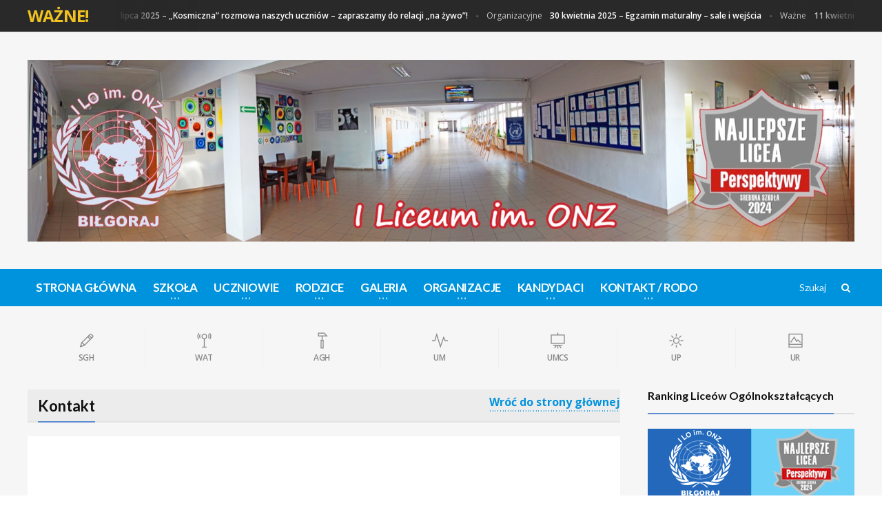

--- FILE ---
content_type: text/html; charset=UTF-8
request_url: https://www.loonz.lbl.pl/kontakt/
body_size: 13193
content:
<!DOCTYPE html>
<!-- BEGIN html -->
<html lang="pl-PL">
<!-- BEGIN head -->
<head>
<meta charset="UTF-8">
<meta name="theme-color" content="#256dc1">
<meta name="viewport" content="width=device-width, initial-scale=1">
<link rel="profile" href="http://gmpg.org/xfn/11">
<link rel="pingback" href="https://www.loonz.lbl.pl/xmlrpc.php">
<title>Kontakt &#8211; 1 LO im. ONZ</title>
<link rel='dns-prefetch' href='//oss.maxcdn.com' />
<link rel='dns-prefetch' href='//fonts.googleapis.com' />
<link rel='dns-prefetch' href='//s.w.org' />
<link rel="alternate" type="application/rss+xml" title="1 LO im. ONZ &raquo; Kanał z wpisami" href="https://www.loonz.lbl.pl/feed/" />
<link rel="alternate" type="application/rss+xml" title="1 LO im. ONZ &raquo; Kanał z komentarzami" href="https://www.loonz.lbl.pl/comments/feed/" />
<link rel="alternate" type="application/rss+xml" title="1 LO im. ONZ &raquo; Kontakt Kanał z komentarzami" href="https://www.loonz.lbl.pl/kontakt/feed/" />
<script type="text/javascript">
window._wpemojiSettings = {"baseUrl":"https:\/\/s.w.org\/images\/core\/emoji\/12.0.0-1\/72x72\/","ext":".png","svgUrl":"https:\/\/s.w.org\/images\/core\/emoji\/12.0.0-1\/svg\/","svgExt":".svg","source":{"concatemoji":"https:\/\/www.loonz.lbl.pl\/wp-includes\/js\/wp-emoji-release.min.js?ver=5.2.3"}};
!function(a,b,c){function d(a,b){var c=String.fromCharCode;l.clearRect(0,0,k.width,k.height),l.fillText(c.apply(this,a),0,0);var d=k.toDataURL();l.clearRect(0,0,k.width,k.height),l.fillText(c.apply(this,b),0,0);var e=k.toDataURL();return d===e}function e(a){var b;if(!l||!l.fillText)return!1;switch(l.textBaseline="top",l.font="600 32px Arial",a){case"flag":return!(b=d([55356,56826,55356,56819],[55356,56826,8203,55356,56819]))&&(b=d([55356,57332,56128,56423,56128,56418,56128,56421,56128,56430,56128,56423,56128,56447],[55356,57332,8203,56128,56423,8203,56128,56418,8203,56128,56421,8203,56128,56430,8203,56128,56423,8203,56128,56447]),!b);case"emoji":return b=d([55357,56424,55356,57342,8205,55358,56605,8205,55357,56424,55356,57340],[55357,56424,55356,57342,8203,55358,56605,8203,55357,56424,55356,57340]),!b}return!1}function f(a){var c=b.createElement("script");c.src=a,c.defer=c.type="text/javascript",b.getElementsByTagName("head")[0].appendChild(c)}var g,h,i,j,k=b.createElement("canvas"),l=k.getContext&&k.getContext("2d");for(j=Array("flag","emoji"),c.supports={everything:!0,everythingExceptFlag:!0},i=0;i<j.length;i++)c.supports[j[i]]=e(j[i]),c.supports.everything=c.supports.everything&&c.supports[j[i]],"flag"!==j[i]&&(c.supports.everythingExceptFlag=c.supports.everythingExceptFlag&&c.supports[j[i]]);c.supports.everythingExceptFlag=c.supports.everythingExceptFlag&&!c.supports.flag,c.DOMReady=!1,c.readyCallback=function(){c.DOMReady=!0},c.supports.everything||(h=function(){c.readyCallback()},b.addEventListener?(b.addEventListener("DOMContentLoaded",h,!1),a.addEventListener("load",h,!1)):(a.attachEvent("onload",h),b.attachEvent("onreadystatechange",function(){"complete"===b.readyState&&c.readyCallback()})),g=c.source||{},g.concatemoji?f(g.concatemoji):g.wpemoji&&g.twemoji&&(f(g.twemoji),f(g.wpemoji)))}(window,document,window._wpemojiSettings);
</script>
<style type="text/css">
img.wp-smiley,
img.emoji {
display: inline !important;
border: none !important;
box-shadow: none !important;
height: 1em !important;
width: 1em !important;
margin: 0 .07em !important;
vertical-align: -0.1em !important;
background: none !important;
padding: 0 !important;
}
</style>
<link rel='stylesheet' id='wp-block-library-css'  href='//www.loonz.lbl.pl/wp-content/cache/wpfc-minified/6o4ev0i8/e1nqo.css' type='text/css' media='all' />
<link rel='stylesheet' id='ot-shortcodes-css'  href='//www.loonz.lbl.pl/wp-content/cache/wpfc-minified/gjz3gq0/e1nqo.css' type='text/css' media='all' />
<link rel='stylesheet' id='font-awesome-css'  href='//www.loonz.lbl.pl/wp-content/cache/wpfc-minified/md92jl8m/e1nqo.css' type='text/css' media='all' />
<link rel='stylesheet' id='orange-themes-fonts-css'  href='//fonts.googleapis.com/css?family=Lato%3A300%2C400%2C600%2C700%2C900%7COpen+Sans%3A300%2C400%2C600%2C700%2C900&#038;subset=latin%2Clatin-ext' type='text/css' media='all' />
<link rel='stylesheet' id='reset-css'  href='//www.loonz.lbl.pl/wp-content/cache/wpfc-minified/fgzl4hpy/e1nqo.css' type='text/css' media='all' />
<link rel='stylesheet' id='portus-css'  href='//www.loonz.lbl.pl/wp-content/cache/wpfc-minified/f1659nuo/e1nqo.css' type='text/css' media='all' />
<link rel='stylesheet' id='themify-icons-css'  href='//www.loonz.lbl.pl/wp-content/cache/wpfc-minified/fonkcr2w/e1nqo.css' type='text/css' media='all' />
<link rel='stylesheet' id='weather-icons-css'  href='//www.loonz.lbl.pl/wp-content/cache/wpfc-minified/1zu2607s/e1nqo.css' type='text/css' media='all' />
<link rel='stylesheet' id='bootstrap-css'  href='//www.loonz.lbl.pl/wp-content/cache/wpfc-minified/98e4ehlh/e1nqo.css' type='text/css' media='all' />
<link rel='stylesheet' id='owl-carousel-css'  href='//www.loonz.lbl.pl/wp-content/cache/wpfc-minified/9hwt0c4x/e1nqo.css' type='text/css' media='all' />
<link rel='stylesheet' id='main-stylesheet-css'  href='//www.loonz.lbl.pl/wp-content/cache/wpfc-minified/1qg50czm/e1nqo.css' type='text/css' media='all' />
<link rel='stylesheet' id='ot-lightbox-css'  href='//www.loonz.lbl.pl/wp-content/cache/wpfc-minified/m7y6mjdy/e1nqo.css' type='text/css' media='all' />
<link rel='stylesheet' id='dat-menu-css'  href='//www.loonz.lbl.pl/wp-content/cache/wpfc-minified/112vhtz8/e1nqo.css' type='text/css' media='all' />
<link rel='stylesheet' id='ot-responsive-css'  href='//www.loonz.lbl.pl/wp-content/cache/wpfc-minified/7mthmp4b/e1nqo.css' type='text/css' media='all' />
<!--[if lte IE 8]>
<link rel='stylesheet' id='ie-only-styles-css'  href='//www.loonz.lbl.pl/wp-content/themes/portus-premium-theme/css/ie-ancient.css?ver=5.2.3' type='text/css' media='all' />
<![endif]-->
<link rel='stylesheet' id='style-css'  href='//www.loonz.lbl.pl/wp-content/cache/wpfc-minified/8jkjvfqg/e1nqo.css' type='text/css' media='all' />
<script type='text/javascript'>
/* <![CDATA[ */
var ot = {"portus()->theme_name":"portus","portus()->theme_full_name":"Portus","adminUrl":"https:\/\/www.loonz.lbl.pl\/wp-admin\/admin-ajax.php","security":"629ab4e7d8","gallery_id":"","galleryCat":"","imageUrl":"https:\/\/www.loonz.lbl.pl\/wp-content\/themes\/portus-premium-theme\/images\/","cssUrl":"https:\/\/www.loonz.lbl.pl\/wp-content\/themes\/portus-premium-theme\/css\/","get_site_url":"https:\/\/www.loonz.lbl.pl","themeUrl":"https:\/\/www.loonz.lbl.pl\/wp-content\/themes\/portus-premium-theme"};
/* ]]> */
</script>
<script type='text/javascript' src='https://www.loonz.lbl.pl/wp-includes/js/jquery/jquery.js?ver=1.12.4-wp'></script>
<script type='text/javascript' src='https://www.loonz.lbl.pl/wp-includes/js/jquery/jquery-migrate.min.js?ver=1.4.1'></script>
<script type='text/javascript' src='https://www.loonz.lbl.pl/wp-content/themes/portus-premium-theme/js/theia-sticky-sidebar.js?ver=5.2.3'></script>
<link rel='https://api.w.org/' href='https://www.loonz.lbl.pl/wp-json/' />
<link rel="EditURI" type="application/rsd+xml" title="RSD" href="https://www.loonz.lbl.pl/xmlrpc.php?rsd" />
<link rel="wlwmanifest" type="application/wlwmanifest+xml" href="https://www.loonz.lbl.pl/wp-includes/wlwmanifest.xml" /> 
<meta name="generator" content="WordPress 5.2.3" />
<link rel="canonical" href="https://www.loonz.lbl.pl/kontakt/" />
<link rel='shortlink' href='https://www.loonz.lbl.pl/?p=10666' />
<link rel="alternate" type="application/json+oembed" href="https://www.loonz.lbl.pl/wp-json/oembed/1.0/embed?url=https%3A%2F%2Fwww.loonz.lbl.pl%2Fkontakt%2F" />
<link rel="alternate" type="text/xml+oembed" href="https://www.loonz.lbl.pl/wp-json/oembed/1.0/embed?url=https%3A%2F%2Fwww.loonz.lbl.pl%2Fkontakt%2F&#038;format=xml" />
<style>/* Predefined Color Scheme */
.photo-gallery-nav-right:active, .photo-gallery-nav-right:focus, .photo-gallery-nav-right, .photo-gallery-nav-left:active, .photo-gallery-nav-left:focus, .photo-gallery-nav-left, .photo-gallery-blocks .owl-nav .owl-next, .photo-gallery-blocks .owl-nav .owl-prev, .accordion>div.active>a:before, .portus-pagination span.page-numbers, #comments .reply-button:before, #comments .user-nick .user-label, .article-main-next-prev a:hover, .article-main-next-next a:hover, .review-post-block>div.review-post-block-score, .w-gallery-slider .owl-controls .owl-nav .owl-prev, .w-gallery-slider .owl-controls .owl-nav .owl-next, .portus-video-slider-min .item-photo:hover i.fa, .widget .tagcloud a:hover, .article-slider-full-small .owl-controls .owl-nav .owl-next, .article-slider-full-small .owl-controls .owl-nav .owl-prev, #main-menu, .item-header.item-header-hover>a:before, .button-alt:before, a.button, .button {
background-color: #0093DD;
}
.short-tabs:not(.style-2)>ul>li.active, #comments .user-nick a:hover, #comments .reply-button, .portus-main-article-meta, .large-item-list .item .item-meta, .w-comment-list a.read-more-sm-link, .button-alt, a.post-title-comment, .portus-main-content-panel .block-category-list .item.active, .portus-main-content-panel .block-category-list .item:hover, a:hover, .portus-content-block .portus-content-title a.right, .portus-main-content-panel .portus-content-title a.right, .w-article-list-num .item-num, .item-header.item-header-hover .item-header-hover-buttons span:hover a {
color: #0093DD;
}
.photo-gallery-thumbs-inner .item.active, .short-tabs:not(.style-2)>ul>li.active, .button-alt:before, #footer-info ul li:hover a {
border-color: #0093DD;
}
/* Background Color/Texture/Image */
body {
background: #FFFFFF;
}
</style><style>
/* Fonts : Titles & Menu */
#main-menu, h1, h2, h3, h4, h5, h6, .portus-article-slider-big .item-article-title, .article-list-full-width .item .item-title, .article-slider-full-small .item-article-title {
font-family: "Lato"!important;
}
/* Fonts : Paragraph text */
body, p {
font-family: "Open Sans"!important;
}
</style><script>
//form validation
function validateName(fieldClass, form) {
"use strict"
var error = "";
var value = jQuery('input.'+fieldClass,form).val();
if ( value === '' || value === 'Nickname' || value === 'Enter Your Name..' || value === 'Your Name..') {
error = "You did not enter your first name.";
} else if (value && (value.length < 2) || (value.length > 200)) {
error = "First name is the wrong length.";
}
return error;
}
function validateEmail(fieldClass, form) {
"use strict";
var error="";
var value = jQuery('input.'+fieldClass,form).val();
var pattern = new RegExp(/^(("[\w-+\s]+")|([\w-+]+(?:\.[\w-+]+)*)|("[\w-+\s]+")([\w-+]+(?:\.[\w-+]+)*))(@((?:[\w-+]+\.)*\w[\w-+]{0,66})\.([a-z]{2,6}(?:\.[a-z]{2})?)$)|(@\[?((25[0-5]\.|2[0-4][\d]\.|1[\d]{2}\.|[\d]{1,2}\.))((25[0-5]|2[0-4][\d]|1[\d]{2}|[\d]{1,2})\.){2}(25[0-5]|2[0-4][\d]|1[\d]{2}|[\d]{1,2})\]?$)/i);
if (!value || value === "") {
error = "You did not enter an email address.";
} else if ( pattern.test(value) === false) {
error = "The email address contains illegal characters.";
}
return error;
}
function validateMessage(fieldClass, form) {
"use strict";
var error = "";
var value = jQuery('textarea.'+fieldClass,form).val();
if (!value || value === '') {
error = "You did not enter Your message.";
} else if (value && value.length < 3) {
error = "The message is to short.";
}
return error;
}		
</script><meta name="generator" content="Powered by Visual Composer - drag and drop page builder for WordPress."/>
<!--[if lte IE 9]><link rel="stylesheet" type="text/css" href='//www.loonz.lbl.pl/wp-content/cache/wpfc-minified/q6v82rg5/e1nqo.css' media="screen"><![endif]--><style type="text/css" id="custom-background-css">
body.custom-background { background-image: url("https://www.loonz.lbl.pl/wp-content/uploads/2023/01/Slider.jpg"); background-position: center center; background-size: auto; background-repeat: repeat; background-attachment: scroll; }
</style>
<link rel="icon" href="https://www.loonz.lbl.pl/wp-content/uploads/2018/11/favicon.png" sizes="32x32" />
<link rel="icon" href="https://www.loonz.lbl.pl/wp-content/uploads/2018/11/favicon.png" sizes="192x192" />
<link rel="apple-touch-icon-precomposed" href="https://www.loonz.lbl.pl/wp-content/uploads/2018/11/favicon.png" />
<meta name="msapplication-TileImage" content="https://www.loonz.lbl.pl/wp-content/uploads/2018/11/favicon.png" />
<style type="text/css" id="wp-custom-css">
@media screen and (max-width: 900px)
{
.header-banner
{
display: none;
}
}
#main-menu .wrapper>ul li>a
{
font-size: 1.2em;
text-transform: uppercase;
}
.menu-item
{
overflow: hidden;
}
.portus-main-content-panel .portus-content-title a.right
{
font-size: 1em;
}
.item-content p
{
text-align: justify;
}
#header .header-panels
{
text-align: center;
}
.stats-number
{
font-weight: 300;
}
.item i
{
transition: transform 0.2s ease-in-out;
}
.item:hover i
{
transform: rotate(10deg)
}
.envira-gallery-image
{
transition: transform .5s !important;
overflow: hidden!important;
}
.envira-gallery-image:hover
{
transform: scale(1.5,1.5);
opacity: 0.7;
}
.envira-album-wrap .envira-gallery-image:hover
{
transform: scale(1,1);
opacity: 1;
}
#ple-animates
{
left: 0 !important;
top: 0 !important;
width: 100%;
height: 100vh;
display: flex;
justify-content: center;
align-items: center;
}		</style>
<noscript><style type="text/css"> .wpb_animate_when_almost_visible { opacity: 1; }</style></noscript>	
<!-- END head -->
<script type="text/javascript">
var _userway_config = {
// uncomment the following line to override default position
// position: 1,
// uncomment the following line to override default language (e.g., fr, de, es, he, nl, etc.)
// language: 'pl',
// uncomment the following line to override color set via widget
// color: 'null', 
account: '8gQr059oEA'
};
</script>
<script type="text/javascript" src="https://cdn.userway.org/widget.js"></script>
</head>
<!-- BEGIN body -->
<body class="page-template page-template-template-contact page-template-template-contact-php page page-id-10666 custom-background light-scheme ot-menu-will-follow ot-clean wpb-js-composer js-comp-ver-5.1 vc_responsive">
<!-- BEGIN .boxed -->
<div class="boxed">
<!-- BEGIN #header -->
<div id="header" class="header-style-1">
<!-- BEGIN .breaking-news -->
<div class="breaking-news">
<!-- BEGIN .wrapper -->
<div class="wrapper">
<strong class="br-title">Ważne!</strong>
<div class="br-article-list">
<div class="br-article-list-inner">
<div class="br-article">
<a href="https://www.loonz.lbl.pl/1-lipca-2025-kosmiczna-rozmowa-naszych-uczniow-zapraszamy-do-relacji-na-zywo/">
Ważne											<strong>1 lipca 2025 – „Kosmiczna” rozmowa naszych uczniów – zapraszamy do relacji „na żywo”!</strong>
</a>
</div>
<div class="br-article">
<a href="https://www.loonz.lbl.pl/30-kwietnia-2025-egzamin-maturalny-sale-i-wejscia/">
Organizacyjne											<strong>30 kwietnia 2025 – Egzamin maturalny – sale i wejścia</strong>
</a>
</div>
<div class="br-article">
<a href="https://www.loonz.lbl.pl/11-kwietnia-2025-akcja-krwiodawstwa-w-naszym-liceum/">
Ważne											<strong>11 kwietnia 2025 – Akcja krwiodawstwa w naszym liceum</strong>
</a>
</div>
<div class="br-article">
<a href="https://www.loonz.lbl.pl/21-marca-2025-drzwi-szeroko-otwarte-dla-osmoklasistow/">
Ważne											<strong>21 marca 2025 – Drzwi szeroko otwarte dla ósmoklasistów</strong>
</a>
</div>
<div class="br-article">
<a href="https://www.loonz.lbl.pl/11-lutego-2025-studniowka/">
Organizacyjne											<strong>11 lutego 2025 – Studniówka</strong>
</a>
</div>
<div class="br-article">
<a href="https://www.loonz.lbl.pl/11-listopada-2024-szkola-do-hymnu/">
Organizacyjne											<strong>11 listopada 2024 – Szkoła do hymnu</strong>
</a>
</div>
</div>
</div>
<!-- END .wrapper -->
</div>
<!-- END .breaking-news -->
</div>
<!-- BEGIN #top-menu -->
<nav id="top-menu">
<!-- BEGIN .wrapper -->
<div class="wrapper">
<!-- END .wrapper -->
</div>
<!-- END #top-menu -->
</nav>
<!-- BEGIN .wrapper -->
<div class="wrapper">
<div class="header-panels">
<div class="header-logo">
<a href="http://www.loonz.lbl.pl/" >
<img src="https://www.loonz.lbl.pl/wp-content/uploads/2022/02/Slider.jpg" data-ot-retina="https://www.loonz.lbl.pl/wp-content/uploads/2022/02/Slider.jpg" alt="1 LO im. ONZ" />
</a>
</div>
</div>
<!-- END .wrapper -->
</div>
<!-- BEGIN #main-menu -->
<nav id="main-menu">
<a href="#dat-menu" class="dat-menu-button">
<i class="fa fa-bars"></i>Pokaż menu					</a>
<div class="main-menu-placeholder">
<!-- BEGIN .wrapper -->
<div class="wrapper">
<div class="search-nav right">
<form action="https://www.loonz.lbl.pl/" method="get">
<input type="text" value="" placeholder="Szukaj" name="s"/>
<button type="submit"><i class="fa fa-search"></i></button>
</form>
</div>
<ul class="load-responsive" id="menu-main-menu" rel="Menu główne"><li id="menu-item-81276" class="normal-drop   no-description menu-item menu-item-type-post_type menu-item-object-page menu-item-home"><a href="https://www.loonz.lbl.pl/">Strona główna</a></li>
<li id="menu-item-81277" class="normal-drop   no-description menu-item menu-item-type-custom menu-item-object-custom menu-item-has-children ot-dropdown"><a href="#"><span>Szkoła</span></a>
<span class="sub_menu_toggle"></span>
<ul class="sub-menu">
<li id="menu-item-81278" class="normal-drop   no-description menu-item menu-item-type-post_type menu-item-object-page"><a href="https://www.loonz.lbl.pl/historia-szkoly-2/">Historia Szkoły</a></li>
<li id="menu-item-81279" class="normal-drop   no-description menu-item menu-item-type-post_type menu-item-object-page"><a href="https://www.loonz.lbl.pl/kadra-pedagogiczna/">Kadra Pedagogiczna</a></li>
<li id="menu-item-88789" class="normal-drop   no-description menu-item menu-item-type-post_type menu-item-object-page"><a href="https://www.loonz.lbl.pl/dokumenty/">Dokumenty</a></li>
<li id="menu-item-82493" class="normal-drop   no-description menu-item menu-item-type-custom menu-item-object-custom"><a target="_blank" href="http://80lat.loonz.lbl.pl/">80-lecie</a></li>
<li id="menu-item-82930" class="normal-drop   no-description menu-item menu-item-type-post_type menu-item-object-page"><a href="https://www.loonz.lbl.pl/wspolpraca-z-uczelniami/">Współpraca z uczelniami</a></li>
<li id="menu-item-81281" class="normal-drop   no-description menu-item menu-item-type-custom menu-item-object-custom"><a target="_blank" href="http://internat.loonz.lbl.pl/">Internat</a></li>
<li id="menu-item-81282" class="normal-drop   no-description menu-item menu-item-type-post_type menu-item-object-page"><a href="https://www.loonz.lbl.pl/absolwenci/">Absolwenci</a></li>
<li id="menu-item-82350" class="normal-drop   no-description menu-item menu-item-type-post_type menu-item-object-page"><a href="https://www.loonz.lbl.pl/konkursy/">Konkursy</a></li>
<li id="menu-item-81284" class="normal-drop   no-description menu-item menu-item-type-post_type menu-item-object-page"><a href="https://www.loonz.lbl.pl/banerki/">Rankingi</a></li>
<li id="menu-item-81285" class="normal-drop   no-description menu-item menu-item-type-post_type menu-item-object-page"><a href="https://www.loonz.lbl.pl/festiwal-teatralny/">Festiwal teatralny</a></li>
<li id="menu-item-81286" class="normal-drop   no-description menu-item menu-item-type-custom menu-item-object-custom"><a target="_blank" href="https://www.youtube.com/channel/UCOI8Yq2OXCEJGqzsn9db50w">LOONZ TV</a></li>
<li id="menu-item-82508" class="normal-drop   no-description menu-item menu-item-type-post_type menu-item-object-page"><a href="https://www.loonz.lbl.pl/poprzednie-strony/">Poprzednie strony</a></li>
</ul>
</li>
<li id="menu-item-81289" class="normal-drop   no-description menu-item menu-item-type-custom menu-item-object-custom menu-item-has-children ot-dropdown"><a href="#"><span>Uczniowie</span></a>
<span class="sub_menu_toggle"></span>
<ul class="sub-menu">
<li id="menu-item-85876" class="normal-drop   no-description menu-item menu-item-type-post_type menu-item-object-page"><a href="https://www.loonz.lbl.pl/olimpijczycy/">Olimpijczycy</a></li>
<li id="menu-item-85567" class="normal-drop   no-description menu-item menu-item-type-custom menu-item-object-custom"><a href="https://www.loonz.lbl.pl/stypendysci/">Stypendyści</a></li>
<li id="menu-item-81294" class="normal-drop   no-description menu-item menu-item-type-post_type menu-item-object-page"><a href="https://www.loonz.lbl.pl/wymiany/">Wymiany</a></li>
<li id="menu-item-81295" class="normal-drop   no-description menu-item menu-item-type-custom menu-item-object-custom"><a target="_blank" href="http://e-loonz.lbl.pl/">e-platforma</a></li>
<li id="menu-item-81299" class="normal-drop   no-description menu-item menu-item-type-custom menu-item-object-custom"><a target="_blank" href="https://loonz.lbl.pl/plan_lekcji/index.html">Plan lekcji</a></li>
<li id="menu-item-81301" class="normal-drop   no-description menu-item menu-item-type-post_type menu-item-object-page"><a href="https://www.loonz.lbl.pl/podreczniki/">Podręczniki</a></li>
<li id="menu-item-90520" class="normal-drop   no-description menu-item menu-item-type-custom menu-item-object-custom"><a href="https://www.loonz.lbl.pl/pomoc-psychologiczna/">Pomoc psychologiczna</a></li>
</ul>
</li>
<li id="menu-item-81304" class="normal-drop   no-description menu-item menu-item-type-custom menu-item-object-custom menu-item-has-children ot-dropdown"><a href="#"><span>Rodzice</span></a>
<span class="sub_menu_toggle"></span>
<ul class="sub-menu">
<li id="menu-item-88507" class="normal-drop   no-description menu-item menu-item-type-post_type menu-item-object-page"><a href="https://www.loonz.lbl.pl/rada-rodzicow/">Rada Rodziców</a></li>
<li id="menu-item-81306" class="normal-drop   no-description menu-item menu-item-type-custom menu-item-object-custom"><a target="_blank" href="https://uonetplus.vulcan.net.pl/powiatbilgorajski/?logout=true">Dziennik elektroniczny</a></li>
<li id="menu-item-81307" class="normal-drop   no-description menu-item menu-item-type-custom menu-item-object-custom"><a target="_blank" href="https://www.loonz.lbl.pl/wp-content/uploads/2024/09/IMG_0674.jpeg">Instrukcja e-dziennik</a></li>
<li id="menu-item-81308" class="normal-drop   no-description menu-item menu-item-type-custom menu-item-object-custom"><a target="_blank" href="https://www.loonz.lbl.pl/wp-content/uploads/2025/11/kalendarzRoku2025.pdf">Kalendarz</a></li>
<li id="menu-item-90519" class="normal-drop   no-description menu-item menu-item-type-custom menu-item-object-custom"><a href="https://www.loonz.lbl.pl/pomoc-psychologiczna/">Pomoc psychologiczna</a></li>
<li id="menu-item-92406" class="normal-drop   no-description menu-item menu-item-type-custom menu-item-object-custom"><a href="https://www.loonz.lbl.pl/wp-content/uploads/2022/02/Poradnik_dla_rodzicow.pdf">Poradnik dla rodziców</a></li>
</ul>
</li>
<li id="menu-item-81309" class="normal-drop   no-description menu-item menu-item-type-custom menu-item-object-custom menu-item-has-children ot-dropdown"><a href="#"><span>Galeria</span></a>
<span class="sub_menu_toggle"></span>
<ul class="sub-menu">
<li id="menu-item-108885" class="normal-drop   no-description menu-item menu-item-type-post_type menu-item-object-envira_album"><a href="https://www.loonz.lbl.pl/envira_album/2025-2026/">2025-2026</a></li>
<li id="menu-item-104278" class="normal-drop   no-description menu-item menu-item-type-post_type menu-item-object-envira_album"><a href="https://www.loonz.lbl.pl/envira_album/2024-2025/">2024-2025</a></li>
<li id="menu-item-99049" class="normal-drop   no-description menu-item menu-item-type-post_type menu-item-object-envira_album"><a href="https://www.loonz.lbl.pl/envira_album/2023-2024/">2023-2024</a></li>
<li id="menu-item-94919" class="normal-drop   no-description menu-item menu-item-type-post_type menu-item-object-envira_album"><a href="https://www.loonz.lbl.pl/envira_album/2022-2023/">2022-2023</a></li>
<li id="menu-item-90386" class="normal-drop   no-description menu-item menu-item-type-post_type menu-item-object-envira_album"><a href="https://www.loonz.lbl.pl/envira_album/2021-2022/">2021-2022</a></li>
<li id="menu-item-88146" class="normal-drop   no-description menu-item menu-item-type-post_type menu-item-object-envira_album"><a href="https://www.loonz.lbl.pl/envira_album/2020-2021/">2020-2021</a></li>
<li id="menu-item-85139" class="normal-drop   no-description menu-item menu-item-type-post_type menu-item-object-envira_album"><a href="https://www.loonz.lbl.pl/envira_album/2019-2020/">2019-2020</a></li>
<li id="menu-item-81462" class="normal-drop   no-description menu-item menu-item-type-post_type menu-item-object-page"><a href="https://www.loonz.lbl.pl/galeria-2018-2019/">2018-2019</a></li>
<li id="menu-item-81773" class="normal-drop   no-description menu-item menu-item-type-custom menu-item-object-custom"><a target="_blank" href="http://galeria.loonz.lbl.pl/2017-2018/">2017-2018</a></li>
<li id="menu-item-81774" class="normal-drop   no-description menu-item menu-item-type-custom menu-item-object-custom"><a target="_blank" href="http://galeria.loonz.lbl.pl/2016-2017/">2016-2017</a></li>
<li id="menu-item-83956" class="normal-drop   no-description menu-item menu-item-type-custom menu-item-object-custom"><a target="_blank" href="http://galeria.loonz.lbl.pl/2015-2016/">2015-2016</a></li>
<li id="menu-item-83957" class="normal-drop   no-description menu-item menu-item-type-custom menu-item-object-custom"><a target="_blank" href="http://galeria.loonz.lbl.pl/2014-2015/">2014-2015</a></li>
</ul>
</li>
<li id="menu-item-81310" class="normal-drop   no-description menu-item menu-item-type-custom menu-item-object-custom menu-item-has-children ot-dropdown"><a href="#"><span>Organizacje</span></a>
<span class="sub_menu_toggle"></span>
<ul class="sub-menu">
<li id="menu-item-81311" class="normal-drop   no-description menu-item menu-item-type-post_type menu-item-object-page"><a href="https://www.loonz.lbl.pl/klub-filmowy/">Klub Filmowy</a></li>
<li id="menu-item-81312" class="normal-drop   no-description menu-item menu-item-type-post_type menu-item-object-page"><a href="https://www.loonz.lbl.pl/kolo-strzeleckie/">Koło strzeleckie</a></li>
<li id="menu-item-81313" class="normal-drop   no-description menu-item menu-item-type-post_type menu-item-object-page"><a href="https://www.loonz.lbl.pl/lop/">LOP</a></li>
<li id="menu-item-81314" class="normal-drop   no-description menu-item menu-item-type-post_type menu-item-object-page"><a href="https://www.loonz.lbl.pl/pck/">PCK</a></li>
<li id="menu-item-81315" class="normal-drop   no-description menu-item menu-item-type-post_type menu-item-object-page"><a href="https://www.loonz.lbl.pl/uczniowski-fundusz-oswiaty/">UFO</a></li>
<li id="menu-item-91366" class="normal-drop   no-description menu-item menu-item-type-post_type menu-item-object-page"><a href="https://www.loonz.lbl.pl/wolontariat/">Wolontariat</a></li>
<li id="menu-item-81316" class="normal-drop   no-description menu-item menu-item-type-post_type menu-item-object-page"><a href="https://www.loonz.lbl.pl/unesco-5/">Klub UNESCO</a></li>
<li id="menu-item-81317" class="normal-drop   no-description menu-item menu-item-type-post_type menu-item-object-page"><a href="https://www.loonz.lbl.pl/samorzad-uczniowski/">Samorząd Uczniowski</a></li>
<li id="menu-item-88407" class="normal-drop   no-description menu-item menu-item-type-custom menu-item-object-custom"><a href="https://www.instagram.com/hiszpanskina6/?igshid=13p9lvc14g5pn&#038;fbclid=IwAR0ur3Mk9WIUo2NsafA0bYpIuHfcOple82ce3Ih4mRyiu54GGRNDBsxbe-Q">El rincón de Español</a></li>
</ul>
</li>
<li id="menu-item-81318" class="normal-drop   no-description menu-item menu-item-type-custom menu-item-object-custom menu-item-has-children ot-dropdown"><a href="#"><span>Kandydaci</span></a>
<span class="sub_menu_toggle"></span>
<ul class="sub-menu">
<li id="menu-item-92394" class="normal-drop   no-description menu-item menu-item-type-custom menu-item-object-custom"><a href="https://www.loonz.lbl.pl/rekrutacja/">Rekrutacja</a></li>
</ul>
</li>
<li id="menu-item-81322" class="normal-drop   no-description menu-item menu-item-type-custom menu-item-object-custom current-menu-ancestor current-menu-parent menu-item-has-children ot-dropdown"><a href="#"><span>Kontakt / RODO</span></a>
<span class="sub_menu_toggle"></span>
<ul class="sub-menu">
<li id="menu-item-81323" class="normal-drop   no-description menu-item menu-item-type-post_type menu-item-object-page current-menu-item page_item page-item-10666 current_page_item"><a href="https://www.loonz.lbl.pl/kontakt/">Kontakt</a></li>
<li id="menu-item-81324" class="normal-drop   no-description menu-item menu-item-type-post_type menu-item-object-page"><a href="https://www.loonz.lbl.pl/redakcja/">Redakcja</a></li>
<li id="menu-item-81325" class="normal-drop   no-description menu-item menu-item-type-post_type menu-item-object-page"><a href="https://www.loonz.lbl.pl/inspektor-odo/">Inspektor OD</a></li>
<li id="menu-item-81326" class="normal-drop   no-description menu-item menu-item-type-post_type menu-item-object-page"><a href="https://www.loonz.lbl.pl/dokumenty-rodo/">Dokumenty RODO</a></li>
</ul>
</li>
</ul>							
<!-- END .wrapper -->
</div>
</div>
<!-- END #main-menu -->
</nav>
<!-- END #header -->
</div>
<!-- BEGIN #content -->
<div id="content">
<!-- BEGIN #portus-read-later -->
<div id="portus-read-later">
</div>
<!-- BEGIN .wrapper -->
<div class="wrapper">
<!-- BEGIN .portus-main-content-panel -->
<div class="paragraph-row portus-main-content-panel">
<div class="column12">
<div class="portus-content-block"><div class="block-category-list"><a href="/szkola-glowna-handlowa/" class="item"><i class="ti ti-pencil"></i><strong>SGH</strong></a>
<a href="/wojskowa-akademia-techniczna/" class="item"><i class="ti ti-signal"></i><strong>WAT</strong></a>
<a href="/akademia-gorniczo-hutnicza/" class="item"><i class="ti ti-hummer"></i><strong>AGH</strong></a>
<a href="/uniwersytet-medyczny/" class="item"><i class="ti ti-pulse"></i><strong>UM</strong></a>
<a href="/uniwersytet-marii-curie-sklodowskiej/" class="item"><i class="ti ti-blackboard"></i><strong>UMCS</strong></a>
<a href="/uniwersytet-przyrodniczy/" class="item"><i class="ti ti-shine"></i><strong>UP</strong></a>
<a href="/uniwersytet-rzeszowski/" class="item"><i class="ti ti-image"></i><strong>UR</strong></a>
</div></div>
</div>
<!-- ENd .portus-main-content-panel -->
</div>
<!-- BEGIN .portus-main-content-panel -->
<div class="paragraph-row portus-main-content-panel">
<div class="column12">
<div class="portus-main-content-s-block">
<!-- BEGIN .portus-main-content -->
<div class="portus-main-content portus-main-content-s-4">
<div class="theiaStickySidebar">
<div class="portus-content-title">
<h2>Kontakt</h2>
<a href="https://www.loonz.lbl.pl/" class="right set-this-dotted">
Wróć do strony głównej		</a>
</div>
<div class="portus-main-article-block">
<p><iframe style="border: 0;" src="https://www.google.com/maps/embed?pb=!1m18!1m12!1m3!1d2535.8299508803984!2d22.71929353423974!3d50.537334002007874!2m3!1f0!2f0!3f0!3m2!1i1024!2i768!4f13.1!3m3!1m2!1s0x0%3A0x2a30c062f52215fa!2sLiceum+Og%C3%B3lnokszta%C5%82c%C4%85ce+im.+ONZ!5e0!3m2!1spl!2sus!4v1470899883333" width="622" height="300" frameborder="0" allowfullscreen="allowfullscreen"></iframe></p>
<table style="width: 294px; height: 21px;" border="0">
<tbody>
<tr>
<td>
<h4></h4>
</td>
<td>
<h4 style="text-align: center;"></h4>
</td>
</tr>
</tbody>
</table>
<h3 style="text-align: center;"><strong>I Liceum Ogólnokształcące im. ONZ</strong><br />
<strong> ul. Kościuszki 41⁄43</strong><br />
<strong> 23-400 Biłgoraj</strong></h3>
<h4 style="text-align: center;"><span style="font-size: small;"><strong><br />
Telefon:</strong> 84 686 04 42<br />
<strong>Adres e-mail szkoły:</strong> <a href="mailto:loonz@lbl.pl">loonz@lbl.pl</a></span></h4>
<p style="font-weight: 400; text-align: center;"><strong>Adres do e-Doręczeń:<br />
</strong><strong>AE:PL-84614-32006-SHRTB-16</strong></p>
<h4 style="text-align: center;"><strong>Strona Internetowa szkoły:</strong> www.loonz.lbl.pl<br />
<strong>Szkolny Facebook:</strong> www.facebook.com/loonzbilgoraj<br />
<strong>TikTok:</strong> ILOONZ<br />
Instagram: LOONZ</h4>
<h4 style="text-align: center;"><span style="font-size: small;"> </span></h4>
<h4 style="text-align: center;"><span style="font-size: small;"><strong>Sekretariat czynny jest od poniedziałku do piątku</strong><br />
<strong>w godzinach: 7:30 &#8211; 15:30</strong></span></h4>
<p style="text-align: center;"><a title="Plan Miasta (LO im. ONZ)" href="https://www.google.pl/maps/@50.5377174,22.7286024,14z">PLAN MIASTA</a></p>
<div class="paragraph-row">
<div class="column12">
<div class="ot-spacer spacer-1" data-spacer-color="#ccc">
<strong>
Kontakt								</strong>
</div>
<div class="alert-message alert-big alert-green contact-success-block ot-display-none" >
<button class="right close-alert"><i class="fa fa-times"></i></button>
<strong>Sukces:</strong>
<p>Twoja wiadomość dotarła!</p>
</div>
<form name="ot-contact-form" class="ot-contact-form" action="">
<input type="hidden"  name="form_type" value="contact" />
<input type="hidden"  name="post_id" value="10666" />
<div class="contact-form-content">
<p class="contact-form-user">
<label class="label-input">
<span>Nick<i class="required">*</i></span>
<input type="text" name="u_name" class="ot-contact-name-input" placeholder="Twoje imię" title="Twoje imię" />
<span class="error-msg comment-error ot-contact-name-error" data-ot-css="display:none;"><i class="fa fa-exclamation-triangle"></i>&nbsp;&nbsp;<font class="ot-error-text"></font></span>
</label>							
</p>
<p class="contact-form-email">
<label class="label-input">
<span>E-mail<i class="required">*</i></span>
<input type="email" name="email" class="ot-contact-mail-input" placeholder="E-mail" title="E-mail" />
<span class="error-msg comment-error ot-contact-mail-error" data-ot-css="display:none;"><i class="fa fa-exclamation-triangle"></i>&nbsp;&nbsp;<font class="ot-error-text"></font></span>
</label>
</p>
<p class="contact-form-comment">
<label class="label-input">
<span>Tekst<i class="required">*</i></span>
<textarea name="message" placeholder="Twoja wiadomość" class="ot-contact-message-input" cols="35" rows="5"></textarea>
<span class="error-msg comment-error ot-contact-message-error" data-ot-css="display:none;"><i class="fa fa-exclamation-triangle"></i>&nbsp;&nbsp;<font class="ot-error-text"></font></span>
</label>
</p>
<p class="form-submit">
<input name="submit" type="submit" class="submit button ot-submit-button" value="Wyślij wiadomość">
</p>
</div>
</form>
</div>
</div>
</div>
</div>
</div>
<!-- BEGIN #sidebar -->
<aside class="sidebar portus-sidebar-large">
<div class="theiaStickySidebar">
<div class="widget-1 first widget widget_text"><div class="widget-title"><h3>Ranking Liceów Ogólnokształcących</h3></div>			<div class="textwidget"><p><a href="https://www.loonz.lbl.pl/12-stycznia-2024-nasze-liceum-z-tytulem-srebrnej-szkoly-2024/"><img class="aligncenter wp-image-101288 size-medium" src="https://www.loonz.lbl.pl/wp-content/uploads/2024/01/Ranking-300x99.png" alt="" width="300" height="99" /></a></p>
</div>
</div><div class="widget-2 widget widget_text"><div class="widget-title"><h3>STANDARDY OCHRONY MAŁOLETNICH</h3></div>			<div class="textwidget"><p><a href="https://www.loonz.lbl.pl/wp-content/uploads/2024/09/STANDARD-wersja-koncowa.pdf"><img class="aligncenter wp-image-104061 size-medium" src="https://www.loonz.lbl.pl/wp-content/uploads/2024/06/ochrona_maloletnich_2-300x129.png" alt="" width="300" height="129" /></a></p>
</div>
</div><div class="widget-3 widget widget_text"><div class="widget-title"><h3>WFOŚIGW</h3></div>			<div class="textwidget"><p><a href="https://www.loonz.lbl.pl/ekopracownia-3/"><img class="aligncenter wp-image-99375 size-medium" src="https://www.loonz.lbl.pl/wp-content/uploads/2023/10/ekopracownia-300x129.png" alt="" width="300" height="129" /></a></p>
</div>
</div><div class="widget-4 widget widget_text"><div class="widget-title"><h3>PROJEKTY</h3></div>			<div class="textwidget"><p><a href="https://www.loonz.lbl.pl/projekty/"><img class="aligncenter wp-image-103677 size-medium" src="https://www.loonz.lbl.pl/wp-content/uploads/2024/05/projekty-300x129.png" alt="" width="300" height="129" /></a></p>
</div>
</div><div class="widget-5 widget widget_text"><div class="widget-title"><h3>Informacje dla maturzystów</h3></div>			<div class="textwidget"><p><a href="https://www.loonz.lbl.pl/matura/"><img class="size-medium wp-image-87773 aligncenter" src="https://www.loonz.lbl.pl/wp-content/uploads/2020/05/maturzyści2-300x99.jpg" alt="" width="300" height="99" /></a></p>
</div>
</div><div class="widget-6 widget widget_text"><div class="widget-title"><h3>Szkoła Główna Handlowa</h3></div>			<div class="textwidget"><p><a href="https://www.loonz.lbl.pl/szkola-glowna-handlowa/"><img class="size-medium wp-image-96279 aligncenter" src="https://www.loonz.lbl.pl/wp-content/uploads/2022/11/sgh-300x99.jpg" alt="" width="300" height="99" /></a></p>
</div>
</div><div class="widget-7 widget widget_text"><div class="widget-title"><h3>Zadania realizowane z budżetu państwa lub z państwowych funduszy celowych</h3></div>			<div class="textwidget"><p><a href="https://www.loonz.lbl.pl/wp-content/uploads/2022/12/aktywna_tablica.pdf"><img class="aligncenter wp-image-96724 size-medium" src="https://www.loonz.lbl.pl/wp-content/uploads/2022/12/tablica-300x99.jpg" alt="" width="300" height="99" /></a></p>
</div>
</div><div class="widget-8 widget widget_text"><div class="widget-title"><h3>Wolontariat</h3></div>			<div class="textwidget"><p><a href="https://www.loonz.lbl.pl/wolontariat/"><img class="size-medium wp-image-91225 aligncenter" src="https://www.loonz.lbl.pl/wp-content/uploads/2021/10/wolontariat-300x99.jpg" alt="" width="300" height="99" /></a></p>
</div>
</div><div class="widget-9 widget widget_text"><div class="widget-title"><h3>PRZEKAŻ 1 % PODATKU</h3></div>			<div class="textwidget"><p><a href="https://www.loonz.lbl.pl/uczniowski-fundusz-oswiaty/"><img class="aligncenter wp-image-92680 size-medium" src="https://www.loonz.lbl.pl/wp-content/uploads/2022/03/ufo-300x99.png" alt="" width="300" height="99" /></a></p>
</div>
</div><div class="widget-10 widget widget_text"><div class="widget-title"><h3>&#8222;Złote Szkoły NBP&#8221;</h3></div>			<div class="textwidget"><p><a href="https://www.loonz.lbl.pl/zlota-szkola-nbp/"><img class="aligncenter wp-image-92815 size-medium" src="https://www.loonz.lbl.pl/wp-content/uploads/2022/03/nbp-300x99.jpg" alt="" width="300" height="99" /></a></p>
</div>
</div><div class="widget-11 widget widget_text"><div class="widget-title"><h3>Obserwuj nas</h3></div>			<div class="textwidget"><div id="fb-root"></div>
<p><script>(function(d, s, id) {
var js, fjs = d.getElementsByTagName(s)[0];
if (d.getElementById(id)) return;
js = d.createElement(s); js.id = id;
js.src = "//connect.facebook.net/pl_PL/sdk.js#xfbml=1&version=v2.4&appId=244261725605652";
fjs.parentNode.insertBefore(js, fjs);
}(document, 'script', 'facebook-jssdk'));</script></p>
<div class="fb-page" data-href="https://www.facebook.com/loonzbilgoraj" data-width="290" data-small-header="false" data-adapt-container-width="true" data-hide-cover="false" data-show-facepile="false">
<div class="fb-xfbml-parse-ignore">
<blockquote cite="https://www.facebook.com/loonzbilgoraj"><p><a href="https://www.facebook.com/loonzbilgoraj">LO ONZ</a></p></blockquote>
</div>
</div>
<p><a href="https://www.instagram.com/p/B2BdkF7o-bL/?igshid=jz3kd4hhcsa5"><img class="alignnone size-full wp-image-85166" src="https://www.loonz.lbl.pl/wp-content/uploads/2019/10/instagram_nowy.png" alt="" width="290" height="130" /></a></p>
</div>
</div><div class="widget-12 widget widget_text"><div class="widget-title"><h3>80-lecie LO im. ONZ</h3></div>			<div class="textwidget"><p><a href="http://80lat.loonz.lbl.pl"><img class="alignnone wp-image-81559 size-medium" src="https://www.loonz.lbl.pl/wp-content/uploads/2018/10/80-lat-ONZ-1-300x99.png" alt="" width="300" height="99" /></a></p>
</div>
</div><div class="widget-13 widget widget_text"><div class="widget-title"><h3>Plan lekcji</h3></div>			<div class="textwidget"><p><a href="https://loonz.lbl.pl/plan_lekcji/index.html"><img class="alignnone wp-image-81558 size-full" src="https://www.loonz.lbl.pl/wp-content/uploads/2018/10/plan-1-1.png" alt="" width="290" height="80" /></a></p>
</div>
</div><div class="widget-14 widget widget_text"><div class="widget-title"><h3>Projekt „Odkryjmy Kopernika”</h3></div>			<div class="textwidget"><p><a href="https://www.loonz.lbl.pl/odkryjmy-kopernika/"><img src="https://www.loonz.lbl.pl/wp-content/uploads/2018/02/kopernik.jpg" /></a></p>
</div>
</div><div class="widget-15 last widget widget_archive"><div class="widget-title"><h3>Archiwa</h3></div>		<label class="screen-reader-text" for="archives-dropdown-2">Archiwa</label>
<select id="archives-dropdown-2" name="archive-dropdown">
<option value="">Wybierz miesiąc</option>
<option value='https://www.loonz.lbl.pl/2026/01/'> Styczeń 2026 </option>
<option value='https://www.loonz.lbl.pl/2025/12/'> Grudzień 2025 </option>
<option value='https://www.loonz.lbl.pl/2025/11/'> Listopad 2025 </option>
<option value='https://www.loonz.lbl.pl/2025/10/'> Październik 2025 </option>
<option value='https://www.loonz.lbl.pl/2025/09/'> Wrzesień 2025 </option>
<option value='https://www.loonz.lbl.pl/2025/08/'> Sierpień 2025 </option>
<option value='https://www.loonz.lbl.pl/2025/07/'> Lipiec 2025 </option>
<option value='https://www.loonz.lbl.pl/2025/06/'> Czerwiec 2025 </option>
<option value='https://www.loonz.lbl.pl/2025/05/'> Maj 2025 </option>
<option value='https://www.loonz.lbl.pl/2025/04/'> Kwiecień 2025 </option>
<option value='https://www.loonz.lbl.pl/2025/03/'> Marzec 2025 </option>
<option value='https://www.loonz.lbl.pl/2025/02/'> Luty 2025 </option>
<option value='https://www.loonz.lbl.pl/2025/01/'> Styczeń 2025 </option>
<option value='https://www.loonz.lbl.pl/2024/12/'> Grudzień 2024 </option>
<option value='https://www.loonz.lbl.pl/2024/11/'> Listopad 2024 </option>
<option value='https://www.loonz.lbl.pl/2024/10/'> Październik 2024 </option>
<option value='https://www.loonz.lbl.pl/2024/09/'> Wrzesień 2024 </option>
<option value='https://www.loonz.lbl.pl/2024/08/'> Sierpień 2024 </option>
<option value='https://www.loonz.lbl.pl/2024/07/'> Lipiec 2024 </option>
<option value='https://www.loonz.lbl.pl/2024/06/'> Czerwiec 2024 </option>
<option value='https://www.loonz.lbl.pl/2024/05/'> Maj 2024 </option>
<option value='https://www.loonz.lbl.pl/2024/04/'> Kwiecień 2024 </option>
<option value='https://www.loonz.lbl.pl/2024/03/'> Marzec 2024 </option>
<option value='https://www.loonz.lbl.pl/2024/02/'> Luty 2024 </option>
<option value='https://www.loonz.lbl.pl/2024/01/'> Styczeń 2024 </option>
<option value='https://www.loonz.lbl.pl/2023/12/'> Grudzień 2023 </option>
<option value='https://www.loonz.lbl.pl/2023/11/'> Listopad 2023 </option>
<option value='https://www.loonz.lbl.pl/2023/10/'> Październik 2023 </option>
<option value='https://www.loonz.lbl.pl/2023/09/'> Wrzesień 2023 </option>
<option value='https://www.loonz.lbl.pl/2023/08/'> Sierpień 2023 </option>
<option value='https://www.loonz.lbl.pl/2023/07/'> Lipiec 2023 </option>
<option value='https://www.loonz.lbl.pl/2023/06/'> Czerwiec 2023 </option>
<option value='https://www.loonz.lbl.pl/2023/05/'> Maj 2023 </option>
<option value='https://www.loonz.lbl.pl/2023/04/'> Kwiecień 2023 </option>
<option value='https://www.loonz.lbl.pl/2023/03/'> Marzec 2023 </option>
<option value='https://www.loonz.lbl.pl/2023/02/'> Luty 2023 </option>
<option value='https://www.loonz.lbl.pl/2023/01/'> Styczeń 2023 </option>
<option value='https://www.loonz.lbl.pl/2022/12/'> Grudzień 2022 </option>
<option value='https://www.loonz.lbl.pl/2022/11/'> Listopad 2022 </option>
<option value='https://www.loonz.lbl.pl/2022/10/'> Październik 2022 </option>
<option value='https://www.loonz.lbl.pl/2022/09/'> Wrzesień 2022 </option>
<option value='https://www.loonz.lbl.pl/2022/08/'> Sierpień 2022 </option>
<option value='https://www.loonz.lbl.pl/2022/07/'> Lipiec 2022 </option>
<option value='https://www.loonz.lbl.pl/2022/06/'> Czerwiec 2022 </option>
<option value='https://www.loonz.lbl.pl/2022/05/'> Maj 2022 </option>
<option value='https://www.loonz.lbl.pl/2022/04/'> Kwiecień 2022 </option>
<option value='https://www.loonz.lbl.pl/2022/03/'> Marzec 2022 </option>
<option value='https://www.loonz.lbl.pl/2022/02/'> Luty 2022 </option>
<option value='https://www.loonz.lbl.pl/2022/01/'> Styczeń 2022 </option>
<option value='https://www.loonz.lbl.pl/2021/12/'> Grudzień 2021 </option>
<option value='https://www.loonz.lbl.pl/2021/11/'> Listopad 2021 </option>
<option value='https://www.loonz.lbl.pl/2021/10/'> Październik 2021 </option>
<option value='https://www.loonz.lbl.pl/2021/09/'> Wrzesień 2021 </option>
<option value='https://www.loonz.lbl.pl/2021/08/'> Sierpień 2021 </option>
<option value='https://www.loonz.lbl.pl/2021/07/'> Lipiec 2021 </option>
<option value='https://www.loonz.lbl.pl/2021/06/'> Czerwiec 2021 </option>
<option value='https://www.loonz.lbl.pl/2021/05/'> Maj 2021 </option>
<option value='https://www.loonz.lbl.pl/2021/04/'> Kwiecień 2021 </option>
<option value='https://www.loonz.lbl.pl/2021/03/'> Marzec 2021 </option>
<option value='https://www.loonz.lbl.pl/2021/02/'> Luty 2021 </option>
<option value='https://www.loonz.lbl.pl/2021/01/'> Styczeń 2021 </option>
<option value='https://www.loonz.lbl.pl/2020/12/'> Grudzień 2020 </option>
<option value='https://www.loonz.lbl.pl/2020/11/'> Listopad 2020 </option>
<option value='https://www.loonz.lbl.pl/2020/10/'> Październik 2020 </option>
<option value='https://www.loonz.lbl.pl/2020/09/'> Wrzesień 2020 </option>
<option value='https://www.loonz.lbl.pl/2020/08/'> Sierpień 2020 </option>
<option value='https://www.loonz.lbl.pl/2020/07/'> Lipiec 2020 </option>
<option value='https://www.loonz.lbl.pl/2020/06/'> Czerwiec 2020 </option>
<option value='https://www.loonz.lbl.pl/2020/05/'> Maj 2020 </option>
<option value='https://www.loonz.lbl.pl/2020/04/'> Kwiecień 2020 </option>
<option value='https://www.loonz.lbl.pl/2020/03/'> Marzec 2020 </option>
<option value='https://www.loonz.lbl.pl/2020/02/'> Luty 2020 </option>
<option value='https://www.loonz.lbl.pl/2020/01/'> Styczeń 2020 </option>
<option value='https://www.loonz.lbl.pl/2019/12/'> Grudzień 2019 </option>
<option value='https://www.loonz.lbl.pl/2019/11/'> Listopad 2019 </option>
<option value='https://www.loonz.lbl.pl/2019/10/'> Październik 2019 </option>
<option value='https://www.loonz.lbl.pl/2019/09/'> Wrzesień 2019 </option>
<option value='https://www.loonz.lbl.pl/2019/08/'> Sierpień 2019 </option>
<option value='https://www.loonz.lbl.pl/2019/07/'> Lipiec 2019 </option>
<option value='https://www.loonz.lbl.pl/2019/06/'> Czerwiec 2019 </option>
<option value='https://www.loonz.lbl.pl/2019/05/'> Maj 2019 </option>
<option value='https://www.loonz.lbl.pl/2019/04/'> Kwiecień 2019 </option>
<option value='https://www.loonz.lbl.pl/2019/03/'> Marzec 2019 </option>
<option value='https://www.loonz.lbl.pl/2019/02/'> Luty 2019 </option>
<option value='https://www.loonz.lbl.pl/2019/01/'> Styczeń 2019 </option>
<option value='https://www.loonz.lbl.pl/2018/12/'> Grudzień 2018 </option>
<option value='https://www.loonz.lbl.pl/2018/11/'> Listopad 2018 </option>
<option value='https://www.loonz.lbl.pl/2018/10/'> Październik 2018 </option>
<option value='https://www.loonz.lbl.pl/2018/09/'> Wrzesień 2018 </option>
<option value='https://www.loonz.lbl.pl/2018/08/'> Sierpień 2018 </option>
<option value='https://www.loonz.lbl.pl/2018/07/'> Lipiec 2018 </option>
<option value='https://www.loonz.lbl.pl/2018/06/'> Czerwiec 2018 </option>
<option value='https://www.loonz.lbl.pl/2018/05/'> Maj 2018 </option>
<option value='https://www.loonz.lbl.pl/2018/04/'> Kwiecień 2018 </option>
<option value='https://www.loonz.lbl.pl/2018/03/'> Marzec 2018 </option>
<option value='https://www.loonz.lbl.pl/2018/02/'> Luty 2018 </option>
<option value='https://www.loonz.lbl.pl/2018/01/'> Styczeń 2018 </option>
<option value='https://www.loonz.lbl.pl/2017/12/'> Grudzień 2017 </option>
<option value='https://www.loonz.lbl.pl/2017/11/'> Listopad 2017 </option>
<option value='https://www.loonz.lbl.pl/2017/10/'> Październik 2017 </option>
<option value='https://www.loonz.lbl.pl/2017/09/'> Wrzesień 2017 </option>
<option value='https://www.loonz.lbl.pl/2017/08/'> Sierpień 2017 </option>
<option value='https://www.loonz.lbl.pl/2017/06/'> Czerwiec 2017 </option>
<option value='https://www.loonz.lbl.pl/2017/05/'> Maj 2017 </option>
<option value='https://www.loonz.lbl.pl/2017/04/'> Kwiecień 2017 </option>
<option value='https://www.loonz.lbl.pl/2017/03/'> Marzec 2017 </option>
<option value='https://www.loonz.lbl.pl/2017/02/'> Luty 2017 </option>
<option value='https://www.loonz.lbl.pl/2017/01/'> Styczeń 2017 </option>
<option value='https://www.loonz.lbl.pl/2016/12/'> Grudzień 2016 </option>
<option value='https://www.loonz.lbl.pl/2016/11/'> Listopad 2016 </option>
<option value='https://www.loonz.lbl.pl/2016/10/'> Październik 2016 </option>
<option value='https://www.loonz.lbl.pl/2016/09/'> Wrzesień 2016 </option>
<option value='https://www.loonz.lbl.pl/2016/08/'> Sierpień 2016 </option>
<option value='https://www.loonz.lbl.pl/2016/07/'> Lipiec 2016 </option>
<option value='https://www.loonz.lbl.pl/2016/06/'> Czerwiec 2016 </option>
<option value='https://www.loonz.lbl.pl/2016/05/'> Maj 2016 </option>
<option value='https://www.loonz.lbl.pl/2016/04/'> Kwiecień 2016 </option>
<option value='https://www.loonz.lbl.pl/2016/03/'> Marzec 2016 </option>
<option value='https://www.loonz.lbl.pl/2016/02/'> Luty 2016 </option>
<option value='https://www.loonz.lbl.pl/2016/01/'> Styczeń 2016 </option>
<option value='https://www.loonz.lbl.pl/2015/12/'> Grudzień 2015 </option>
<option value='https://www.loonz.lbl.pl/2015/11/'> Listopad 2015 </option>
<option value='https://www.loonz.lbl.pl/2015/10/'> Październik 2015 </option>
<option value='https://www.loonz.lbl.pl/2015/09/'> Wrzesień 2015 </option>
<option value='https://www.loonz.lbl.pl/2015/08/'> Sierpień 2015 </option>
<option value='https://www.loonz.lbl.pl/2015/07/'> Lipiec 2015 </option>
<option value='https://www.loonz.lbl.pl/2015/06/'> Czerwiec 2015 </option>
<option value='https://www.loonz.lbl.pl/2015/05/'> Maj 2015 </option>
<option value='https://www.loonz.lbl.pl/2015/04/'> Kwiecień 2015 </option>
<option value='https://www.loonz.lbl.pl/2015/03/'> Marzec 2015 </option>
<option value='https://www.loonz.lbl.pl/2015/02/'> Luty 2015 </option>
<option value='https://www.loonz.lbl.pl/2015/01/'> Styczeń 2015 </option>
<option value='https://www.loonz.lbl.pl/2014/12/'> Grudzień 2014 </option>
<option value='https://www.loonz.lbl.pl/2014/11/'> Listopad 2014 </option>
<option value='https://www.loonz.lbl.pl/2014/10/'> Październik 2014 </option>
<option value='https://www.loonz.lbl.pl/2014/09/'> Wrzesień 2014 </option>
<option value='https://www.loonz.lbl.pl/2014/08/'> Sierpień 2014 </option>
</select>
<script type='text/javascript'>
/* <![CDATA[ */
(function() {
var dropdown = document.getElementById( "archives-dropdown-2" );
function onSelectChange() {
if ( dropdown.options[ dropdown.selectedIndex ].value !== '' ) {
document.location.href = this.options[ this.selectedIndex ].value;
}
}
dropdown.onchange = onSelectChange;
})();
/* ]]> */
</script>
</div>			</div>
</aside>
</div>
</div>
<!-- ENd .portus-main-content-panel -->
</div>
<!-- END .wrapper -->
</div>
<!-- BEGIN #content -->
</div>

<!-- BEGIN #footer -->
<div id="footer">
<div id="footer-widgets">
<div class="wrapper">
<div class="paragraph-row">
<div class="column3">
<div class="widget-1 first widget widget_orange_themes_about">		<div class="widget-title"><h3>Kontakt</h3></div>			<div>
<p>I LICEUM OGÓLNOKSZTAŁCĄCE IM. ONZ</p>
<div class="short-icon-text">
<i class="fa fa-phone"></i>
<span>84-686-04-42</span>
</div>
<div class="short-icon-text">
<i class="fa fa-location-arrow"></i>
<span>ul. Kościuszki 41/43, 23-400 Biłgoraj</span>
</div>
<div class="short-icon-text">
<i class="fa fa-envelope"></i>
<span>loonz@lbl.pl</span>
</div>
</div>
</div>		
<div class="widget-2 last widget widget_text">			<div class="textwidget"><p><a href="https://iloonzbilgoraj.bip.lubelskie.pl/?id=6"><img class="alignnone wp-image-104244" src="https://www.loonz.lbl.pl/wp-content/uploads/2024/08/bip-logo-onz-150x150.png" alt="" width="40" height="39" /></a></p>
</div>
</div>								</div>
<div class="column3">
<div class="widget-1 first widget widget_tag_cloud"><div class="widget-title"><h3>Tagi</h3></div><div class="tagcloud"><a href="https://www.loonz.lbl.pl/tag/biala-szkola/" class="tag-cloud-link tag-link-39 tag-link-position-1" style="font-size: 8pt;" aria-label="biała szkoła (1 pozycja)">biała szkoła</a>
<a href="https://www.loonz.lbl.pl/tag/konkursy/" class="tag-cloud-link tag-link-41 tag-link-position-2" style="font-size: 20.034246575342pt;" aria-label="konkursy (644 pozycji)">konkursy</a>
<a href="https://www.loonz.lbl.pl/tag/lo/" class="tag-cloud-link tag-link-47 tag-link-position-3" style="font-size: 8pt;" aria-label="lo (1 pozycja)">lo</a>
<a href="https://www.loonz.lbl.pl/tag/onz/" class="tag-cloud-link tag-link-42 tag-link-position-4" style="font-size: 14.520547945205pt;" aria-label="onz (45 pozycji)">onz</a>
<a href="https://www.loonz.lbl.pl/tag/organizacyjne/" class="tag-cloud-link tag-link-43 tag-link-position-5" style="font-size: 22pt;" aria-label="organizacyjne (1&nbsp;642 pozycji)">organizacyjne</a>
<a href="https://www.loonz.lbl.pl/tag/osiagniecia/" class="tag-cloud-link tag-link-44 tag-link-position-6" style="font-size: 20.417808219178pt;" aria-label="osiągnięcia (770 pozycji)">osiągnięcia</a>
<a href="https://www.loonz.lbl.pl/tag/sport/" class="tag-cloud-link tag-link-48 tag-link-position-7" style="font-size: 16.72602739726pt;" aria-label="sport (131 pozycji)">sport</a>
<a href="https://www.loonz.lbl.pl/tag/uroczystosci/" class="tag-cloud-link tag-link-45 tag-link-position-8" style="font-size: 17.013698630137pt;" aria-label="uroczystości (152 pozycji)">uroczystości</a>
<a href="https://www.loonz.lbl.pl/tag/wycieczki/" class="tag-cloud-link tag-link-46 tag-link-position-9" style="font-size: 17.541095890411pt;" aria-label="wycieczki (193 pozycji)">wycieczki</a></div>
</div>								</div>
<div class="column3">
<div class="widget-1 first widget widget_recent_entries">		<div class="widget-title"><h3>Najnowsze wpisy</h3></div>		<ul>
<li>
<a href="https://www.loonz.lbl.pl/16-stycznia-2026-ranking-liceow-ogolnoksztalcacych-2026/">16 stycznia 2026 – Ranking Liceów Ogólnokształcących 2026</a>
</li>
<li>
<a href="https://www.loonz.lbl.pl/16-stycznia-2026-powiatowa-licealiada-w-pilce-recznej-dziewczat/">16 stycznia 2026 – Powiatowa Licealiada w piłce ręcznej dziewcząt</a>
</li>
<li>
<a href="https://www.loonz.lbl.pl/16-stycznia-2026-lii-olimpiada-historyczna/">16 stycznia 2026 – LII Olimpiada Historyczna</a>
</li>
<li>
<a href="https://www.loonz.lbl.pl/16-stycznia-2026-muzyczna-podroz-przez-epoki/">16 stycznia 2026 – Muzyczna podróż przez epoki</a>
</li>
<li>
<a href="https://www.loonz.lbl.pl/13-stycznia-2026-uczniowie-w-kolejnym-etapie-olimpiady-zus/">13 stycznia 2026 – Uczniowie w kolejnym etapie olimpiady ZUS</a>
</li>
</ul>
</div>								</div>
<div class="column3">
<div class="widget-1 first widget widget_categories"><div class="widget-title"><h3>Kategorie</h3></div>		<ul>
<li class="cat-item cat-item-33"><a href="https://www.loonz.lbl.pl/category/bez-kategorii/">Bez kategorii</a> (1&nbsp;441)
</li>
<li class="cat-item cat-item-32"><a href="https://www.loonz.lbl.pl/category/konkursy/">Konkursy</a> (687)
</li>
<li class="cat-item cat-item-31"><a href="https://www.loonz.lbl.pl/category/organizacyjne/">Organizacyjne</a> (1&nbsp;715)
</li>
<li class="cat-item cat-item-29"><a href="https://www.loonz.lbl.pl/category/osiagniecia/">Osiągnięcia</a> (791)
</li>
<li class="cat-item cat-item-37"><a href="https://www.loonz.lbl.pl/category/sport/">Sport</a> (136)
</li>
<li class="cat-item cat-item-1"><a href="https://www.loonz.lbl.pl/category/uncategorized/">Uncategorized</a> (29)
</li>
<li class="cat-item cat-item-30"><a href="https://www.loonz.lbl.pl/category/uroczystosci/">Uroczystości</a> (186)
</li>
<li class="cat-item cat-item-38"><a href="https://www.loonz.lbl.pl/category/wazne/">Ważne</a> (6)
</li>
<li class="cat-item cat-item-28"><a href="https://www.loonz.lbl.pl/category/wycieczki/">Wycieczki</a> (215)
</li>
</ul>
</div>								</div>
</div>
</div>
</div>
</div>
<div id="footer-info">
<div class="wrapper">
<div class="menu-footer-menu-container"><ul class="right" rel="Menu w stopce"><li id="menu-item-81334" class="menu-item menu-item-type-post_type menu-item-object-page menu-item-home menu-item-81334"><a href="https://www.loonz.lbl.pl/">Strona główna</a></li>
<li id="menu-item-88918" class="menu-item menu-item-type-custom menu-item-object-custom menu-item-88918"><a href="https://www.loonz.lbl.pl/pliki/dostepnosc/deklaracja_dostepnosci_2025.pdf">Deklaracja dostępności</a></li>
<li id="menu-item-81184" class="menu-item menu-item-type- menu-item-object- menu-item-81184"><a>Plan lekcji</a></li>
<li id="menu-item-81335" class="menu-item menu-item-type-post_type menu-item-object-page current-menu-item page_item page-item-10666 current_page_item menu-item-81335"><a href="https://www.loonz.lbl.pl/kontakt/" aria-current="page">Kontakt</a></li>
</ul></div>
<p>© 2018 Copyright <b>1 LOONZ</b>. Wszelkie prawa zastrzeżone. <br> Administracja:
<strong><a href=#>Andrzej Szatowski</a></strong></p>
</div>
</div>
<!-- END #footer -->
</div>
<!-- END .boxed -->
</div>
<div class="lightbox ot-display-none">
<div class="lightcontent-loading">
<button class="light-close"><i class="fa fa-times"></i></button>
<div class="loading-box">
<h3>Ładowanie, proszę czekać!</h3>
<span>To może potrwać sekundkę</span>
<span class="loading-image"><img width="47" height="47" src="https://www.loonz.lbl.pl/wp-content/themes/portus-premium-theme/images/loading.gif" title="Ładowanie, proszę czekać!" alt="Ładowanie, proszę czekać!" /></span>
</div>
</div>
<div class="lightcontent"></div>
</div>
<script type="text/javascript">			jQuery('.theiaStickySidebar', 'body').parent().theiaStickySidebar({
// Settings
additionalMarginTop: 30
});
</script><script type='text/javascript' src='https://www.loonz.lbl.pl/wp-includes/js/jquery/ui/core.min.js?ver=1.11.4'></script>
<script type='text/javascript' src='https://www.loonz.lbl.pl/wp-includes/js/jquery/ui/widget.min.js?ver=1.11.4'></script>
<script type='text/javascript' src='https://www.loonz.lbl.pl/wp-includes/js/jquery/ui/tabs.min.js?ver=1.11.4'></script>
<script type='text/javascript' src='https://www.loonz.lbl.pl/wp-includes/js/jquery/ui/accordion.min.js?ver=1.11.4'></script>
<script type='text/javascript' src='https://www.loonz.lbl.pl/wp-content/plugins/ot-shortcodes/js/shortcode-scripts.min.js?ver=1.0'></script>
<script type='text/javascript' src='https://www.loonz.lbl.pl/wp-includes/js/jquery/ui/effect.min.js?ver=1.11.4'></script>
<script type='text/javascript' src='https://www.loonz.lbl.pl/wp-includes/js/jquery/ui/effect-slide.min.js?ver=1.11.4'></script>
<script type='text/javascript' src='https://www.loonz.lbl.pl/wp-content/themes/portus-premium-theme/js/admin/jquery.c00kie.js?ver=1.0'></script>
<script type='text/javascript' src='https://www.loonz.lbl.pl/wp-content/themes/portus-premium-theme/js/bootstrap.min.js?ver=5.2.3'></script>
<script type='text/javascript' src='https://www.loonz.lbl.pl/wp-content/themes/portus-premium-theme/js/owl.carousel.min.js?ver=5.2.3'></script>
<script type='text/javascript' src='https://www.loonz.lbl.pl/wp-content/themes/portus-premium-theme/js/parallax.min.js?ver=5.2.3'></script>
<script type='text/javascript' src='https://www.loonz.lbl.pl/wp-content/themes/portus-premium-theme/js/modernizr.custom.50878.min.js?ver=5.2.3'></script>
<script type='text/javascript' src='https://www.loonz.lbl.pl/wp-content/themes/portus-premium-theme/js/iscroll.min.js?ver=5.2.3'></script>
<script type='text/javascript' src='https://www.loonz.lbl.pl/wp-content/themes/portus-premium-theme/js/dat-menu.min.js?ver=5.2.3'></script>
<script type='text/javascript' src='https://www.loonz.lbl.pl/wp-content/themes/portus-premium-theme/js/theme-scripts.min.js?ver=5.2.3'></script>
<script type='text/javascript' src='https://www.loonz.lbl.pl/wp-content/themes/portus-premium-theme/js/ot-lightbox.js?ver=5.2.3'></script>
<script type='text/javascript' src='https://www.loonz.lbl.pl/wp-includes/js/dist/vendor/moment.min.js?ver=2.22.2'></script>
<script type='text/javascript'>
moment.locale( 'pl_PL', {"months":["Stycze\u0144","Luty","Marzec","Kwiecie\u0144","Maj","Czerwiec","Lipiec","Sierpie\u0144","Wrzesie\u0144","Pa\u017adziernik","Listopad","Grudzie\u0144"],"monthsShort":["Sty","Lut","Mar","Kwi","Maj","Cze","Lip","Sie","Wrz","Pa\u017a","Lis","Gru"],"weekdays":["niedziela","poniedzia\u0142ek","wtorek","\u015broda","czwartek","pi\u0105tek","sobota"],"weekdaysShort":["nie","pon","wt","\u015br","czw","pt","sob"],"week":{"dow":1},"longDateFormat":{"LT":"g:i a","LTS":null,"L":null,"LL":"F j, Y","LLL":"j F Y H:i","LLLL":null}} );
</script>
<script type='text/javascript' src='https://www.loonz.lbl.pl/wp-content/themes/portus-premium-theme/js/jquery.event.move.js?ver=1.3.1'></script>
<script type='text/javascript' src='https://www.loonz.lbl.pl/wp-content/themes/portus-premium-theme/js/jquery.event.swipe.js?ver=5.2.3'></script>
<script type='text/javascript' src='https://www.loonz.lbl.pl/wp-includes/js/comment-reply.min.js?ver=5.2.3'></script>
<script type='text/javascript' src='https://www.loonz.lbl.pl/wp-content/themes/portus-premium-theme/js/ot_gallery.js?ver=1.0'></script>
<script type='text/javascript' src='https://www.loonz.lbl.pl/wp-content/themes/portus-premium-theme/js/scripts.js?ver=1.0'></script>
<script type='text/javascript' src='https://www.loonz.lbl.pl/wp-content/themes/portus-premium-theme/js/portus.js?ver=1.0.0'></script>
<!--[if lt IE 9]>
<script type='text/javascript' src='https://oss.maxcdn.com/html5shiv/3.7.2/html5shiv.min.js?ver=5.2.3'></script>
<![endif]-->
<!--[if lt IE 9]>
<script type='text/javascript' src='https://oss.maxcdn.com/respond/1.4.2/respond.min.js?ver=5.2.3'></script>
<![endif]-->
<script type='text/javascript' src='https://www.loonz.lbl.pl/wp-includes/js/wp-embed.min.js?ver=5.2.3'></script>
<!-- END body -->
</body>
<!-- END html -->
</html><!-- WP Fastest Cache file was created in 0.23262619972229 seconds, on 19-01-26 2:56:48 --><!-- need to refresh to see cached version -->

--- FILE ---
content_type: text/css
request_url: https://www.loonz.lbl.pl/wp-content/cache/wpfc-minified/f1659nuo/e1nqo.css
body_size: 25
content:
@font-face{font-family:portus;src:url(//www.loonz.lbl.pl/wp-content/themes/portus-premium-theme/fonts/portus.eot?7069820);src:url(//www.loonz.lbl.pl/wp-content/themes/portus-premium-theme/fonts/portus.eot?7069820#iefix) format('embedded-opentype'),url(//www.loonz.lbl.pl/wp-content/themes/portus-premium-theme/fonts/portus.woff?7069820) format('woff'),url(//www.loonz.lbl.pl/wp-content/themes/portus-premium-theme/fonts/portus.ttf?7069820) format('truetype'),url(//www.loonz.lbl.pl/wp-content/themes/portus-premium-theme/fonts/portus.svg?7069820#portus) format('svg')}[class^=po-]:before,[class*=" po-"]:before{font-family:portus;font-style:normal;font-weight:400;speak:none;display:inline-block;text-decoration:inherit;width:1em;margin-right:.2em;text-align:center;font-variant:normal;text-transform:none;line-height:1em;margin-left:.2em;-webkit-font-smoothing:antialiased;-moz-osx-font-smoothing:grayscale}.po-portus:before{content:'\e801'}.po-clock:before{content:'\e802'}.po-head:before{content:'\e803'}

--- FILE ---
content_type: text/css
request_url: https://www.loonz.lbl.pl/wp-content/cache/wpfc-minified/1qg50czm/e1nqo.css
body_size: 21139
content:
@charset UTF-8;
body{font-size:16px;font-family:"Montserrat",Arial,sans-serif;margin:0;padding:0;background:#fff}body,a{color:#5e5e5e}a{text-decoration:none;transition:all .2s;-moz-transition:all .2s;-webkit-transition:all .2s;-o-transition:all .2s}a:hover{color:#256dc1;text-decoration:none}a:hover,a:focus{outline:0;text-decoration:none}a:active{outline:0;text-decoration:none}.clear-float{clear:both}.wrapper{width:1200px;margin:0 auto;position:relative;color:inherit}.boxed{background:#f6f6f6}.active.boxed{width:1230px;margin:0 auto;box-shadow:0 0 10px rgba(0,0,0,.2);padding:0;min-height:100%}.left{float:left}.right{float:right}i.wi,i.fa{line-height:inherit;font-weight:400}img{max-width:100%;height:auto}h1 a,h2 a,h3 a,h4 a,h5 a,h6 a{color:#313131}h1,h2,h3,h4,h5,h6{letter-spacing:-.4px;color:#313131;font-weight:900;margin-top:0}a.post-title-comment{display:inline-block;margin-left:5px;color:#256dc1;font-weight:700;font-size:88%}a.post-title-comment i{padding-right:2px}a.post-title-comment:hover{color:#232323}p{font-family:"Open Sans",Arial,sans-serif;margin-bottom:30px}#header .header-logo{display:block;padding:40px 0}#header .header-panels{display:table;width:100%}#header .header-panels>div{display:table-cell;vertical-align:middle}#header .header-panels:after,#header:after{display:block;clear:both;content:''}#header .header-panels .header-pob{width:728px;padding:10px 0}#header .header-socials{padding:0 20px;white-space:nowrap;cursor:default}#header .header-socials a{display:inline-block;text-align:center;margin:0 2px}#header .header-socials a i{display:block;width:30px;height:30px;line-height:30px;text-align:center;background:#382e1c;color:#fff;font-size:12px;border-radius:50%}#header .header-socials a:hover i{background:#5d5d5d}#header .header-socials a span{display:block;font-size:10px;font-weight:600;padding-top:4px}.breaking-news{display:block;background-color:#292929;color:#c6c6c6;overflow:hidden}.breaking-news .wrapper{position:relative}.breaking-news .br-title{display:block;overflow:hidden;position:relative;font-size:24px;font-weight:900;letter-spacing:-.8px;text-transform:uppercase;color:#efc220;line-height:46px;cursor:default}.breaking-news .br-navi{display:block;position:absolute;right:0;top:0;height:46px;line-height:43px;cursor:default}.breaking-news .br-navi a{display:inline-block;position:relative;margin-left:0;line-height:26px;width:26px;text-align:center;border-radius:50%;vertical-align:middle;background-color:transparent;color:#fff;font-size:10px}.breaking-news .br-navi a:before{display:block;content:'';z-index:0;position:absolute;width:100%;height:100%;left:0;top:0;background:#efc220;border-radius:50%;opacity:.1;filter:alpha(opacity=10);transition:all .2s;-moz-transition:all .2s;-webkit-transition:all .2s;-o-transition:all .2s}.breaking-news .br-navi a:hover:before{opacity:1;filter:alpha(opacity=100)}.breaking-news .br-navi a i{display:block;position:relative;z-index:2}.breaking-news .br-navi a:hover{color:#232323}.breaking-news .br-article-list{display:block;position:absolute;left:130px;top:0;right:0;line-height:46px;font-size:12px;overflow:hidden}.breaking-news .br-article-list:after,.breaking-news .br-article-list:before{display:block;position:absolute;z-index:2;top:0;left:100%;width:100px;height:100%;box-shadow:5px 0 60px 40px #292929;content:''}.breaking-news .br-article-list:before{left:auto;right:100%}.breaking-news .br-article-list a{color:#c6c6c6;display:inline-block;line-height:inherit}.breaking-news .br-article-list a:not(.post-title-comment) strong{display:inline-block;border-bottom:1px solid transparent;padding-bottom:1px;line-height:14px;vertical-align:middle;transition:all .2s;-moz-transition:all .2s;-webkit-transition:all .2s;-o-transition:all .2s}.breaking-news .br-article-list a:not(.post-title-comment):hover strong{border-color:#ccc}.breaking-news .br-article-list a strong{display:inline-block;margin-left:8px;color:#fff;font-weight:900}.breaking-news .br-article-list a.post-title-comment{color:#efc220;margin-left:5px;display:inline-block;font-weight:700}.breaking-news .br-article-list a.post-title-comment i{padding-right:3px;width:19px}.breaking-news .br-article-list a.post-title-comment:hover{color:#fff}.breaking-news .br-article{display:inline-block;white-space:nowrap;margin-right:24px;position:relative}.breaking-news .br-article:before{display:block;position:absolute;content:'\f111';font-family:"FontAwesome";font-size:4px;padding-top:1px;right:-15px;color:rgba(255,255,255,.2)}.breaking-news .br-article:last-child:before{display:none}.breaking-news .br-article-list-inner{display:block;white-space:nowrap;position:relative}#main-menu{display:block;background:#256dc1;color:#fff;font-size:14px}#main-menu a{color:inherit}#main-menu .wrapper>ul{display:block;margin-bottom:0}#main-menu .wrapper>ul:after{display:block;clear:both;content:''}#main-menu .wrapper>ul>li{display:block;float:left}#main-menu .wrapper>ul li>a{display:block;font-weight:900;padding:20px 12px 18px;line-height:14px;letter-spacing:-.4px;position:relative;white-space:nowrap}#main-menu .wrapper>ul>li>a{border-bottom:2px solid transparent}#main-menu .wrapper>ul li:hover>a{background:rgba(0,0,0,.11)}#main-menu .wrapper>ul ul.sub-menu li:hover>a{background:rgba(0,0,0,.05)}#main-menu .wrapper>ul li>a span{margin:-20px -12px;padding:14px 12px 18px;line-height:14px;transition:all .2s;-moz-transition:all .2s;-webkit-transition:all .2s;-o-transition:all .2s}#main-menu .wrapper>ul>li:hover>a span{background:#fff;color:#232323;padding:14px 12px 20px}#main-menu .wrapper>ul li>a span:after{content:'...';position:absolute;left:50%;bottom:7px;letter-spacing:1px;opacity:.7;filter:alpha(opacity=70);-webkit-transform:translate(-50%,0);-ms-transform:translate(-50%,0);transform:translate(-50%,0)}#main-menu .wrapper>ul ul.sub-menu{display:none;position:absolute;z-index:10;width:250px;background:#fff;box-shadow:0 2px 3px rgba(0,0,0,.1),0 20px 40px rgba(0,0,0,.15)}#main-menu .wrapper>ul li:hover>ul.sub-menu{display:block;-webkit-animation:fadein .2s;-moz-animation:fadein .2s;-ms-animation:fadein .2s;-o-animation:fadein .2s;animation:fadein .2s}@keyframes fadein{from{opacity:0}to{opacity:1}}@-moz-keyframes fadein{from{opacity:0}to{opacity:1}}@-webkit-keyframes fadein{from{opacity:0}to{opacity:1}}@-ms-keyframes fadein{from{opacity:0}to{opacity:1}}@-o-keyframes fadein{from{opacity:0}to{opacity:1}}#main-menu .wrapper>ul ul.sub-menu li{display:block;position:relative}#main-menu .wrapper>ul ul.sub-menu li>a{display:block;color:#232323}#main-menu .wrapper>ul ul.sub-menu li>a span:after{content:'.\A.\A.';white-space:pre;top:15px;right:0;left:auto;width:15px;height:10px;line-height:5px}#main-menu .wrapper ul.sub-menu ul.sub-menu{left:100%;top:0}#main-menu li.has-ot-mega-menu>ul.ot-mega-menu>li{display:table;vertical-align:top}#main-menu li.has-ot-mega-menu>ul.ot-mega-menu .widget{font-size:14px;display:block;padding-top:0;width:300px;max-width:100%}#main-menu li.has-ot-mega-menu>ul.ot-mega-menu .widget:first-child{padding-top:30px}.widget-split{white-space:normal;max-width:300px;display:table-cell;vertical-align:top;padding:0 20px;border-right:1px dotted rgba(0,0,0,.1)}.widget-split:last-child{border-right:0}.widget-split .widget{margin-bottom:20px}.widget-split .widget:last-child{margin-bottom:0}#main-menu ul.ot-mega-menu a{color:#3f3f3f;padding:0}#main-menu ul.ot-mega-menu{display:none;position:absolute;width:100%;left:0;z-index:10;background:#fff;color:#8e8e8e;box-shadow:0 2px 3px rgba(0,0,0,.1),0 20px 40px rgba(0,0,0,.15)}#main-menu li:hover>ul.ot-mega-menu{display:inline-block;width:auto;-webkit-animation:fadein .2s;-moz-animation:fadein .2s;-ms-animation:fadein .2s;-o-animation:fadein .2s;animation:fadein .2s}ul.ot-mega-menu .widget{padding:30px 15px;vertical-align:top}ul.ot-mega-menu .widget>.widget-title>h3,ul.ot-mega-menu .widget>h3{display:block;margin-top:0;padding-bottom:15px;margin-bottom:17px;font-size:20px;letter-spacing:-.4px;color:#232323;font-weight:600;border-bottom:2px solid #efefef}ul.ot-mega-menu .widget .widget-article-list .item .item-content .item-meta a:nth-child(2){display:none}#top-menu{display:block;border-bottom:1px solid #e4e3e2;color:#7a7a79;font-size:13px;letter-spacing:-.4px;position:relative;z-index:12}#top-menu .wrapper>ul{display:block;margin-bottom:0;font-weight:900}#top-menu .wrapper>ul:after{display:block;clear:both;content:''}#top-menu .wrapper>ul li{display:block;float:left;position:relative}#top-menu .wrapper>ul li a{display:block;padding:16px 8px;color:#7a7a79;line-height:100%}#top-menu .wrapper>ul li a span{display:block;position:relative;line-height:inherit}#top-menu .wrapper>ul li a span:after{display:inline-block;content:'\f107';font-family:"FontAwesome";padding-left:5px;line-height:inherit}#top-menu .wrapper>ul ul.sub-menu li a span:after{content:'\f105';position:absolute;right:0}#top-menu .wrapper>ul li:hover>a{color:#232323;background-color:#fff}#top-menu .wrapper>ul ul.sub-menu li:hover>a{background-color:rgba(0,0,0,.04)}#top-menu .wrapper>ul ul.sub-menu{display:none;position:absolute;left:0;width:230px;background:#fff;box-shadow:0 2px 3px rgba(0,0,0,.1)}#top-menu .wrapper>ul li:hover>ul.sub-menu{display:block;-webkit-animation:fadein .2s;-moz-animation:fadein .2s;-ms-animation:fadein .2s;-o-animation:fadein .2s;animation:fadein .2s}#top-menu .wrapper>ul ul.sub-menu li{display:block;float:none}#top-menu .wrapper>ul ul.sub-menu ul.sub-menu{left:100%;top:0}.top-panel-weather{line-height:45px}.top-panel-weather strong{display:inline-block;padding:0 6px}.top-panel-weather .w-stats{background-color:#86898e;color:#fff;border-radius:2px;line-height:29px;vertical-align:middle;display:inline-block;font-weight:700;padding:0 10px}.top-panel-weather .w-stats i{padding-right:6px}.search-nav{display:block;position:relative;line-height:54px}.search-nav input{position:absolute;right:0;border:0;height:54px;padding-top:0;padding-bottom:0;width:80px;cursor:pointer;background:0 0;color:#fff;transition:all .2s;-moz-transition:all .2s;-webkit-transition:all .2s;-o-transition:all .2s}.search-nav input.active,.search-nav input:focus{cursor:text;width:150px;right:25px}.search-nav button{right:0;border:0;line-height:inherit;height:54px;margin:0;vertical-align:baseline;padding-top:0;padding-bottom:0;background:0 0}.search-nav input::-webkit-input-placeholder{color:rgba(255,255,255,.9)}.search-nav input:-moz-placeholder,.search-nav input::-moz-placeholder{color:rgba(255,255,255,.9)}.search-nav input:-ms-input-placeholder{color:rgba(255,255,255,.9)}#main-menu .widget>ul>li{color:#ccc;background:0 0!important}#main-menu .widget>ul>li a{display:inline-block;background-color:transparent!important;padding:0}#content{display:block;padding-bottom:30px}#portus-read-later{display:none;border-bottom:1px solid #e4e3e2}#portus-read-later.remove{display:block}#portus-read-later .wrapper{position:relative}#portus-read-later-info{position:absolute;right:100%;text-align:right;white-space:nowrap;margin-top:23px;padding-right:20px;color:rgba(150,150,150,.5);transition:all .2s;-moz-transition:all .2s;-webkit-transition:all .2s;-o-transition:all .2s}.boxed.active #portus-read-later-info{padding-right:40px;display:none}#portus-read-later:hover #portus-read-later-info{color:#909090}.boxed.active #portus-read-later #portus-read-later-info:hover,.boxed.active #portus-read-later:hover #portus-read-later-info{color:rgba(150,150,150,.9)}#portus-read-later-info strong{display:block;font-size:20px;letter-spacing:-.4px;font-weight:900;line-height:120%}#portus-read-later-info strong:last-child{padding-top:10px}#portus-read-later-info span{display:block;font-size:14px}#portus-read-later .article-list{display:block;position:relative}#portus-read-later .article-list .item{display:table;float:left;width:20%;padding:15px 0}#portus-read-later .article-list .item .item-header{width:60px;display:table-cell;vertical-align:middle;position:relative}#portus-read-later .article-list .item.no-image .item-header{display:none}#portus-read-later .article-list .item .item-content{display:table-cell;padding-right:10px;padding-left:10px;vertical-align:middle;height:60px}#portus-read-later .article-list .item:last-child .item-content{padding-right:0}#portus-read-later .article-list .item .item-content h3{font-size:13px;font-weight:900;margin:0;line-height:130%;position:relative;display:inline-block}#portus-read-later .article-list .item:after,#portus-read-later .article-list:after{display:block;clear:both;content:''}#portus-read-later .remove-from-later{display:block;position:absolute;right:-5px;top:-5px;background-color:red;font-size:11px;color:#fff;width:19px;height:19px;line-height:19px;border-radius:50%;text-align:center;opacity:0;filter:alpha(opacity=0);-webkit-transform:scale(0);-ms-transform:scale(0);transform:scale(0)}#portus-read-later .item-content .remove-from-later{margin-right:-15px;margin-top:4px}#portus-read-later .remove-from-later:hover{background-color:#232323}#portus-read-later .item:hover .remove-from-later{opacity:1;filter:alpha(opacity=100);-webkit-transform:scale(1);-ms-transform:scale(1);transform:scale(1)}.owl-carousel .owl-nav{opacity:0;filter:alpha(opacity=0);transition:all .2s;-moz-transition:all .2s;-webkit-transition:all .2s;-o-transition:all .2s;-webkit-transition-delay:1s;-moz-transition-delay:1s;transition-delay:1s}.owl-carousel:hover .owl-nav{opacity:1;filter:alpha(opacity=100);-webkit-transition-delay:0s;-moz-transition-delay:0s;transition-delay:0s}.owl-controls .owl-nav .owl-prev{position:absolute;right:100%;top:50%;margin-top:-20px;width:40px;height:40px;line-height:38px;text-align:center;border-radius:50%;border:2px solid rgba(204,204,204,.4);background:0 0;color:#8a8a8a;font-size:0;margin-right:20px;transition:all .2s;-moz-transition:all .2s;-webkit-transition:all .2s;-o-transition:all .2s}.owl-controls .owl-nav .owl-next:before,.owl-controls .owl-nav .owl-prev:before{display:block;position:absolute;left:0;width:100%;top:0;line-height:inherit;font-size:12px;content:"\f053";font-family:"FontAwesome"}.owl-controls .owl-nav .owl-next:before{content:"\f054"}.owl-controls .owl-nav .owl-next:hover,.owl-controls .owl-nav .owl-prev:hover{background-color:#aaa;color:#fff;border-color:transparent}.owl-controls .owl-nav .owl-next{position:absolute;left:100%;top:50%;margin-top:-20px;width:40px;height:40px;line-height:38px;text-align:center;border-radius:50%;border:2px solid rgba(204,204,204,.4);background:0 0;color:#8a8a8a;font-size:0;margin-left:20px;transition:all .2s;-moz-transition:all .2s;-webkit-transition:all .2s;-o-transition:all .2s}.paragraph-row.portus-main-content-panel,.portus-main-content-panel{display:block;margin-top:30px;margin-bottom:30px}.paragraph-row.portus-main-content-panel:last-child{margin-bottom:0}.portus-main-content-panel hr.block-hr{border-color:#e4e3e2;margin:0}.portus-main-content-panel .block-category-list{display:table;text-align:center;width:100%}.portus-main-content-panel .block-category-list .item{display:table-cell;text-align:center;color:#8a8a8a;width:9%;padding:8px 0;border-right:1px solid rgba(136,136,136,.06)}.portus-main-content-panel .block-category-list .item:last-child{border-right:0}.portus-main-content-panel .block-category-list .item.active,.portus-main-content-panel .block-category-list .item:hover{color:#256dc1}.portus-main-content-panel .block-category-list .item i.ti,.portus-main-content-panel .block-category-list .item i.fa{display:block;text-align:center;padding-bottom:5px;font-size:23px;line-height:100%}.portus-main-content-panel .block-category-list .item strong{display:block;text-align:center;font-size:12px;font-weight:600;letter-spacing:-.4px}.portus-article-slider-big.portus-article-slider-big2 .item-inner{display:block;float:left;width:66.7%}.portus-article-slider-big.portus-article-slider-big2 .item:after{clear:both;content:'';display:block}.portus-article-slider-big.portus-article-slider-big2 .item-small .item-photo{float:none;width:100%}.portus-article-slider-big.portus-article-slider-big2 .item-inner.item-small{display:block;float:left;width:33.3%}.portus-article-slider-min h3{font-size:14px;font-weight:900;margin-top:12px;margin-bottom:0;line-height:130%}.portus-article-slider-min .item-photo{display:block;position:relative}.portus-article-slider-min .item-article-category{display:block;position:absolute;left:0;bottom:0;font-size:11px;font-weight:700;color:#232323;padding:4px 7px}.portus-article-slider-big .item-photo{display:block;position:relative;color:#fff;text-shadow:0 1px 1px rgba(0,0,0,.5);overflow:hidden;backface-visibility:hidden;-moz-backface-visibility:hidden;-webkit-backface-visibility:hidden;transform:translateX(0);-moz-transform:translateX(0);-webkit-transform:translateX(0)}.portus-article-slider-big .item-photo:before{display:block;background-color:rgba(0,0,0,.2);content:'';position:absolute;top:0;left:0;width:100%;height:100%;z-index:1;box-shadow:inset 0 -400px 200px -200px rgba(0,0,0,.4);transition:all .2s;-moz-transition:all .2s;-webkit-transition:all .2s;-o-transition:all .2s}.portus-article-slider-big .item-photo:hover:before{background-color:rgba(0,0,0,.5)}.portus-article-slider-big .item-photo .item-content{display:block;position:absolute;left:0;bottom:0;width:70%;padding:24px;z-index:3}.portus-article-slider-big .item-article-category{display:block;margin-bottom:5px;font-size:14px;font-weight:600}.portus-article-slider-big .item-article-title{display:block;margin-bottom:7px;font-size:28px;font-weight:900;letter-spacing:-.4px}.portus-article-slider-big .item-article-text{display:block;margin-bottom:10px;font-size:13px;font-weight:400}.portus-article-slider-big .item-meta{display:block;font-size:13px;font-weight:600}.portus-article-slider-big .item-meta>span{display:inline-block;margin-right:8px}.portus-article-slider-big .item-meta>span i{display:inline-block;padding-right:5px}.portus-article-slider-big .item-small .item-photo{width:50%;float:left}.portus-article-slider-big .item-small .item-photo:before{box-shadow:inset 0 -200px 100px -100px rgba(0,0,0,.4)}.portus-article-slider-big .item-small .item-content{width:100%;padding:20px}.portus-article-slider-big .item-small .item-article-category{font-size:12px}.portus-article-slider-big .item-small .item-article-title{font-size:18px}.portus-article-slider-big .item-small .item-article-text{display:none}.portus-article-slider-big .item-small .item-meta{font-size:11px}.portus-main-content-s-block{display:block}.portus-main-content-s-block:after{display:block;content:'';clear:both}.portus-main-content-s-block .portus-main-content{display:block;float:left;width:55%;margin-left:3.333333333333333%}.portus-main-content-s-block .portus-main-content:first-child{margin-left:0}.portus-main-content-s-block .portus-main-content.portus-main-content-s-2{width:66.66666666666667%}.portus-main-content-s-block .portus-main-content.portus-main-content-s-3{width:83.33333333333333%}.portus-main-content-s-block .portus-main-content.portus-main-content-s-4{width:71.66666666666667%}.portus-content-block{margin-bottom:30px}.portus-content-block:last-child{margin-bottom:0}.portus-content-block .portus-content-title,.portus-main-content-panel .portus-content-title{display:block;margin-bottom:20px;border-bottom:2px solid #e4e3e2;position:relative;background-color:#ececec;padding:12px 15px 4px}.portus-content-block .portus-content-title h2,.portus-main-content-panel .portus-content-title h2{margin-top:0;font-size:22px}.portus-content-block .portus-content-title a.right,.portus-main-content-panel .portus-content-title a.right{font-weight:700;color:#256dc1;font-size:13px;position:absolute;right:0;bottom:13px}.portus-content-block .portus-content-title a.right:hover,.portus-main-content-panel .portus-content-title a.right:hover{color:#232323}a.set-this-dotted{position:relative;overflow:hidden;padding-bottom:4px}a.set-this-dotted:after{content:'.......................................................................................................';left:0;bottom:0;position:absolute;display:block;white-space:nowrap;line-height:100%;letter-spacing:.7px;font-size:86%;font-weight:400}.item-helper-a{display:block;padding-top:15px}.article-grid-default{display:block}body.ot-clean .article-grid-default .item-helper-a{display:none}.article-grid-default:after{display:block;clear:both;content:''}.article-grid-default .item{display:block;font-size:14px;float:left;margin-bottom:26px}.article-grid-default .item:first-child{margin-left:0!important}.article-grid-default .item p{display:block;font-size:15px;margin-bottom:0;color:#737373}.article-grid-default .item h3{display:block;font-size:22px;margin-bottom:7px;color:#919191;font-weight:900;margin-top:15px}.article-grid-default .item .item-meta{display:block;font-size:14px;margin-bottom:13px;color:#919191;font-weight:700}.article-blog-default .item-content .item-meta .item-stars,.article-grid-default .item .item-meta .item-stars{margin-bottom:0;margin-left:5px}.article-grid-default .item .item-meta .item-meta-i{color:inherit;display:inline-block;margin-right:8px}.article-grid-default .item .item-meta a.item-meta-i:hover{color:#232323}.article-grid-default .item .item-meta .item-meta-i i{padding-right:4px;color:#dfdfdf}.article-grid-default .article-grid-layout-2:after,.article-grid-default .article-grid-layout-3:after,.article-grid-default .article-grid-layout-2,.article-grid-default .article-grid-layout-3{display:block;clear:both}.article-grid-default .article-grid-layout-3 .item:nth-child(3n+1),.article-grid-default .article-grid-layout-2 .item:nth-child(2n+1){margin-left:0;clear:both}.article-grid-default .article-grid-layout-3 .item h3{font-size:18px}.article-grid-default .article-grid-layout-3 .item .item-meta{font-size:12px;letter-spacing:-.5px}.button-alt{display:inline-block;margin-right:0;font-weight:700;font-size:12px;letter-spacing:-.4px;text-transform:uppercase;color:#256dc1;position:relative;padding:8px 13px}.button-alt i.ti,.button-alt i.fa,.button-alt i.cg{padding-right:5px}.button-alt:before{display:block;position:absolute;left:0;top:0;content:'';width:100%;height:100%;background:#256dc1;border:2px solid #256dc1;opacity:0;filter:alpha(opacity=0)}.button-alt:hover:before{opacity:.1;filter:alpha(opacity=10)}.button-alt.button-alt-frame:before{background-color:transparent;opacity:.1;filter:alpha(opacity=10)}.button-alt.button-alt-frame:hover:before{opacity:1;filter:alpha(opacity=100)}.item-header.item-header-hover{display:block;position:relative}.item-header.item-header-hover img{width:100%}.item-header.item-header-hover>a:before{display:block;position:absolute;left:0;top:0;width:100%;height:100%;content:'';background:#256dc1;z-index:0;opacity:0;filter:alpha(opacity=0);transition:all .2s;-moz-transition:all .2s;-webkit-transition:all .2s;-o-transition:all .2s}.item-header.item-header-hover:hover>a:before{opacity:.8;filter:alpha(opacity=80)}.item-header.item-header-hover .item-header-hover-buttons{display:inline-block;position:absolute;z-index:2;text-align:center;font-size:0;line-height:100%;vertical-align:middle;opacity:0;top:50%;left:50%;filter:alpha(opacity=0);-webkit-transform:translate(-50%,-50%) scale(.4);-ms-transform:translate(-50%,-50%) scale(.4);transform:translate(-50%,-50%) scale(.4);transition:all .2s;-moz-transition:all .2s;-webkit-transition:all .2s;-o-transition:all .2s}.item-header.item-header-hover:hover .item-header-hover-buttons{opacity:1;filter:alpha(opacity=100);-webkit-transform:translate(-50%,-50%) scale(1);-ms-transform:translate(-50%,-50%) scale(1);transform:translate(-50%,-50%) scale(1)}.item-header.item-header-hover .item-header-hover-buttons a{display:inline-block;font-size:16px;border-radius:50%;background-color:transparent;width:40px;height:40px;line-height:40px;margin:0 5px;border:1px solid #fff;color:#fff;position:relative}.item-header.item-header-hover .item-header-hover-buttons span:hover a{background-color:#fff;color:#337ab7}.item-header.item-header-hover .item-header-hover-buttons a:after{padding:5px;display:block;position:absolute;left:0;top:0;width:100%;height:100%;content:'';margin:-6px -5px -5px -6px;border:1px solid transparent;box-sizing:content-box}.item-header.item-header-hover .item-header-hover-buttons span:after{display:none;position:absolute;left:50%;bottom:60px;content:attr(data-hover-text-me);font-size:15px;font-weight:700;color:#fff;white-space:nowrap;opacity:0;filter:alpha(opacity=0);-webkit-transform:translate(-50%,-50%) scale(1);-ms-transform:translate(-50%,-50%) scale(1);transform:translate(-50%,-50%) scale(1)}.item-header.item-header-hover .item-header-hover-buttons span:hover:after{display:block;-webkit-animation:animateintext .2s;-moz-animation:animateintext .2s;animation:animateintext .2s;opacity:1;filter:alpha(opacity=100)}.item-header.item-header-hover.remove .item-header-hover-buttons,.item-header.item-header-hover.remove:hover>a:before{display:none}@-webkit-keyframes animateintext{0%{bottom:90px;opacity:0;filter:alpha(opacity=0)}100%{bottom:60px;opacity:1;filter:alpha(opacity=100)}}@-moz-keyframes animateintext{0%{bottom:90px;opacity:0;filter:alpha(opacity=0)}100%{bottom:60px;opacity:1;filter:alpha(opacity=100)}}@keyframes animateintext{0%{bottom:90px;opacity:0;filter:alpha(opacity=0)}100%{bottom:60px;opacity:1;filter:alpha(opacity=100)}}.portus-sidebar-small .w-review-articles .item-header.item-header-hover .item-header-hover-buttons{width:100%}.portus-sidebar-small .w-review-articles .item-header.item-header-hover .item-header-hover-buttons a{font-size:12px;width:30px;height:30px;line-height:30px}.portus-sidebar-small .w-review-articles .item-header.item-header-hover .item-header-hover-buttons span:after{display:none}#wp-calendar{width:100%}#wp-calendar caption{text-align:right;color:#333;font-size:12px}#wp-calendar thead{font-size:10px}#wp-calendar thead th{padding-bottom:10px}#wp-calendar tbody{color:#aaa}#wp-calendar tbody td{background:rgba(136,136,136,.2);border:1px solid rgba(156,156,156,.3);text-align:center;padding:8px}#wp-calendar tbody td:hover{background:rgba(148,148,148,.4)}#wp-calendar tbody .pad{background:0 0}#wp-calendar tfoot #next{font-size:10px;text-transform:uppercase;text-align:right}#wp-calendar tfoot #prev{font-size:10px;text-transform:uppercase;padding-top:10px}.portus-sidebar-small #wp-calendar tbody td{padding:2px}.view-more-items-button{display:block;text-align:center;padding-top:20px;clear:both}.view-more-items-button .view-more-half-size{display:inline-block;padding:13px;font-size:14px;font-weight:700;background-color:#efefef;letter-spacing:-.4px;color:#919191;border-radius:3px;border-bottom:1px solid #dcdcdc;width:44%;text-shadow:0 1px 0 rgba(255,255,255,.5);box-shadow:inset 0 120px 100px -100px rgba(255,255,255,.2)}.view-more-items-button .view-more-half-size:hover{background-color:#eaeaea}.view-more-items-button .view-more-half-size:active{background-color:#eaeaea;box-shadow:inset 0 120px 100px -100px rgba(0,0,0,.08)}.widget .widget-view-more{clear:both;display:block;padding:13px;font-size:14px;font-weight:700;background-color:#efefef;letter-spacing:-.4px;text-align:center;margin-top:20px;color:#919191;border-radius:3px;border-bottom:1px solid #dcdcdc;text-shadow:0 1px 0 rgba(255,255,255,.5);box-shadow:inset 0 120px 100px -100px rgba(255,255,255,.2)}.widget .widget-view-more:hover{background-color:#eaeaea}.widget .widget-view-more:active{background-color:#eaeaea;box-shadow:inset 0 120px 100px -100px rgba(0,0,0,.08)}.article-list-full-width{display:block}.article-list-full-width .item{display:block;background:#232323;padding:70px 60px;color:#fff;text-shadow:0 2px 0 rgba(0,0,0,.4);margin-bottom:5px;position:relative}.article-list-full-width .item:before{display:block;position:absolute;left:0;top:0;width:100%;height:100%;background-color:rgba(60,60,60,.6);content:'';z-index:1;transition:all .2s;-moz-transition:all .2s;-webkit-transition:all .2s;-o-transition:all .2s}.article-list-full-width .item:hover:before{background-color:rgba(60,60,60,.8)}.article-list-full-width .item strong,.article-list-full-width .item span{display:block}.article-list-full-width .item .item-category{font-size:0;font-weight:700;position:relative;z-index:2}.article-list-full-width .item .item-category span{font-size:20px;display:inline-block;margin-right:10px}.article-list-full-width .item .item-title{font-size:44px;font-weight:900;letter-spacing:-.4px;margin-bottom:4px;position:relative;z-index:2}.article-list-full-width .item .item-text{font-size:18px;position:relative;z-index:2}.article-list-split-view{display:block}.article-list-split-view:after{display:block;clear:both;content:''}.article-list-split-view>div{display:block;float:left;width:48.52941176470588%;margin-left:2.941176470588235%}.article-list-split-view>div:nth-child(2n+1){margin-left:0}.large-item-list .item h3{display:block;font-size:20px;margin-bottom:15px;color:#919191;font-weight:900;margin-top:15px}.large-item-list .item .item-meta{display:block;font-size:13px;margin-bottom:13px;color:#256dc1;font-weight:700}.large-item-list .item .item-meta .item-meta-i{color:inherit;display:inline-block;margin-right:8px}.large-item-list .item .item-meta .item-meta-i i{padding-right:4px}.large-item-list .item .item-meta a.item-meta-i:hover{color:#232323}.large-item-list .item p{display:block;font-size:14px;margin-bottom:15px;color:#7e7e7e}.large-item-list .item,.small-item-list .item{margin-bottom:20px}.large-item-list .item:last-child,.small-item-list .item:last-child{margin-bottom:0}.small-item-list .item:after{display:block;clear:both;content:''}.small-item-list .item .item-header{display:block;float:left;width:110px}.small-item-list .item.no-image .item-header{display:none}.small-item-list .item.no-image .item-content{margin-left:0}.small-item-list .item .item-content{display:block;margin-left:125px}.small-item-list .item h3{display:block;font-size:15px;margin-bottom:5px;color:#919191;font-weight:900;margin-top:0;line-height:120%}.small-item-list .item p{display:none;font-size:14px;overflow:hidden;white-space:nowrap;text-overflow:ellipsis;margin-bottom:0}.article-slider-full-small .item-photo{display:block;position:relative;color:#fff;text-shadow:0 1px 1px rgba(0,0,0,.5);overflow:hidden;backface-visibility:hidden;-moz-backface-visibility:hidden;-webkit-backface-visibility:hidden;transform:translateX(0);-moz-transform:translateX(0);-webkit-transform:translateX(0)}.article-slider-full-small .item-photo:before{display:block;background-color:rgba(0,0,0,.2);content:'';position:absolute;top:0;left:0;width:100%;height:100%;z-index:1;box-shadow:inset 0 -400px 200px -200px rgba(0,0,0,.4);transition:all .2s;-moz-transition:all .2s;-webkit-transition:all .2s;-o-transition:all .2s}.article-slider-full-small .item-photo:hover:before{background-color:rgba(0,0,0,.5)}.article-slider-full-small .item-photo .item-content{display:block;position:absolute;left:20px;bottom:20px;width:70%;padding:24px;z-index:3}.article-slider-full-small .item-article-category{display:block;margin-bottom:5px;font-size:14px;font-weight:600}.article-slider-full-small .item-article-title{display:block;margin-bottom:7px;font-size:23px;font-weight:900;letter-spacing:-.4px}.article-slider-full-small .item-article-text{display:block;margin-bottom:10px;font-size:13px;font-weight:400}.article-slider-full-small .item-meta{display:block;font-size:13px;font-weight:600}.article-slider-full-small .item-meta>span{display:inline-block;margin-right:8px}.article-slider-full-small .item-meta>span i{display:inline-block;padding-right:5px}.article-slider-full-small .owl-controls .owl-nav .owl-prev{border-color:transparent;background-color:#256dc1;color:#fff;margin-right:-20px;box-shadow:0 3px 3px rgba(0,0,0,.2)}.article-slider-full-small .owl-controls .owl-nav .owl-next{border-color:transparent;background-color:#256dc1;color:#fff;margin-left:-20px;box-shadow:0 3px 3px rgba(0,0,0,.2)}.article-slider-full-small .owl-controls .owl-nav .owl-prev:hover,.article-slider-full-small .owl-controls .owl-nav .owl-next:hover{background-color:#fff;color:#232323}.article-slider-full-small .owl-dots{display:block;position:absolute;left:50%;cursor:default;bottom:20px;-webkit-transform:translate(-50%,0);-ms-transform:translate(-50%,0);transform:translate(-50%,0)}.article-slider-full-small .owl-dots .owl-dot{display:inline-block;cursor:pointer}.article-slider-full-small .owl-dots .owl-dot span{display:block;width:12px;height:12px;line-height:12px;border:2px solid #fff;border-radius:50%;margin:0 4px}.article-slider-full-small .owl-dots .owl-dot.active span{background-color:#fff}.portus-content-title-categories{display:block;padding-bottom:8px;font-size:15px}.portus-content-title-categories a{display:inline-block;font-weight:900;padding-right:10px;margin-right:10px;position:relative}.portus-content-title-categories a:hover{color:#232323!important}.portus-content-title-categories a:after{display:block;position:absolute;width:1px;height:80%;top:10%;right:-2px;content:'';background-color:#ccc;-ms-transform:rotate(20deg);-webkit-transform:rotate(20deg);transform:rotate(20deg)}.portus-content-title-categories a:last-child{padding-right:0;margin-right:0}.portus-content-title-categories a:last-child:after{display:none}.portus-video-slider-min{display:block;margin-bottom:20px}.portus-video-slider-min .item-photo{display:block;position:relative}.portus-video-slider-min .item-photo:before{display:block;position:absolute;content:'';left:0;top:0;width:100%;height:100%;box-shadow:inset 0 -150px 70px -70px rgba(0,0,0,.4);z-index:1}.portus-video-slider-min .item-photo:hover:before{background-color:rgba(0,0,0,.17)}.portus-video-slider-min .item-photo i.fa{display:block;position:absolute;top:10px;right:10px;z-index:2;color:#fff;width:36px;height:36px;line-height:34px;border-radius:50%;text-align:center;border:2px solid rgba(255,255,255,.4);font-size:13px}.portus-video-slider-min .item-photo:hover i.fa{background-color:#256dc1;color:#fff;border-color:transparent}.portus-video-slider-min .item-photo span{display:block;position:absolute;bottom:0;left:0;width:100%;padding:15px 20px;color:#fff;font-weight:900;font-size:15px;z-index:2}.portus-video-slider-min .owl-nav{z-index:10}.portus-content-block .column6 h2{font-size:22px}.portus-main-content-s-block .portus-main-content .portus-video-slider-min .item-photo:before{height:auto;padding-bottom:56.7%}.portus-main-content-s-block .portus-main-content .portus-video-slider-min .item-photo span{position:relative;color:#232323;padding:12px 0 0}.portus-main-content-s-block .portus-main-content .portus-video-slider-min .owl-controls .owl-nav .owl-next{border-color:transparent;background-color:#256dc1;color:#fff;margin-left:-20px;box-shadow:0 3px 3px rgba(0,0,0,.2)}.portus-main-content-s-block .portus-main-content .portus-video-slider-min .owl-controls .owl-nav .owl-prev{border-color:transparent;background-color:#256dc1;color:#fff;margin-right:-20px;box-shadow:0 3px 3px rgba(0,0,0,.2)}.portus-main-content-s-block .portus-main-content .portus-video-slider-min .owl-controls .owl-nav .owl-prev:hover,.portus-main-content-s-block .portus-main-content .portus-video-slider-min .owl-controls .owl-nav .owl-next:hover{background-color:#fff;color:#232323}.portus-main-content>div>.paragraph-row{margin-bottom:30px}.portus-main-content>div>.paragraph-row:last-child{margin-bottom:0}.portus-content-block{display:block;clear:both}.portus-content-block .do-space{display:block;text-align:center;background:#ebebeb;padding:20px 0}.portus-content-block .do-space strong{display:block;padding-top:14px;font-size:12px;font-weight:900;color:#999;line-height:100%}.portus-main-article-block{background-color:#fff!important;padding:45px 50px 15px!important;margin-bottom:50px!important;display:block;color:#171717;font-size:15px}.portus-main-article-block p{color:inherit}.portus-main-article-block .contact-form-content p{margin-bottom:10px}.portus-main-article-block h1,.portus-main-article-block h2,.portus-main-article-block h3,.portus-main-article-block h4,.portus-main-article-block h5,.portus-main-article-block h6{margin-bottom:35px}.portus-main-article-block>h1:first-child{font-size:38px;line-height:140%}p.portus-main-article-intro{font-weight:500;letter-spacing:0}.portus-main-article-meta{display:block;margin-bottom:20px;font-size:14px;font-weight:900;color:#256dc1;letter-spacing:-.4px}.portus-main-article-meta .item-meta-i{display:inline-block;margin-right:12px;color:inherit}.portus-main-article-meta .item-meta-i a{color:inherit!important}.portus-main-article-meta .item-meta-i i{display:inline-block;padding-right:6px}.ot-menu-will-follow .is-now-following .main-menu-placeholder{display:block;position:fixed;z-index:100;top:0;background:inherit;width:100%;box-shadow:0 3px 5px rgba(0,0,0,.1)}.admin-bar.ot-menu-will-follow .is-now-following .main-menu-placeholder{top:32px}.ot-menu-will-follow .boxed.active .is-now-following .main-menu-placeholder{width:1230px;max-width:100%}#main-menu .dat-menu-button{display:none;text-align:center;font-weight:900;font-size:14px;padding:15px 0}#main-menu .dat-menu-button i{padding-right:8px}.comment-list{display:block;margin-bottom:20px}#comments{display:block;border-bottom:1px solid #e7e7e7;padding-bottom:20px}#comments>li>ul>li>ul>li>ul>li>ul>li>ul>li>ul>li>ul>li>ul>li,#comments>li>ul>li>ul>li>ul>li>ul>li>ul>li>ul>li>ul>li,#comments>li>ul>li>ul>li>ul>li>ul>li>ul>li>ul>li,#comments>li>ul>li>ul>li>ul>li>ul>li>ul>li,#comments>li>ul>li>ul>li>ul>li>ul>li,#comments>li>ul>li>ul>li>ul>li,#comments>li>ul>li>ul>li,#comments>li>ul>li,#comments>li{display:block;margin-top:20px;border-top:1px solid #e7e7e7;padding-top:20px}#comments>li:after{display:block;clear:both;content:''}#comments>li>ul>li>ul>li,#comments>li>ul>li{padding-left:80px}#comments>li:first-child{margin-top:0;border-top:0;padding-top:0}#comments .comment-block{display:block}#comments .image-avatar{float:left;display:block;width:60px}#comments .image-avatar img{width:100%}#comments .comment-text{display:block;margin-left:80px}#comments .user-nick{display:block;margin-bottom:8px;font-weight:900;letter-spacing:-.4px;font-size:18px}#comments .user-nick a{color:#232323}#comments .user-nick a:hover{color:#256dc1}#comments .user-nick .user-label{display:inline-block;margin-left:9px;background-color:#256dc1;color:#fff;font-size:11px;padding:2px 8px;margin-bottom:3px}#comments p{margin-bottom:10px}#comments p,#comments .shortcode-content{display:block;font-size:14px;line-height:150%}#comments .shortcode-content{padding-bottom:5px}#comments .shortcode-content:last-child{margin-bottom:0}#comments .reply-button{display:inline-block;line-height:100%;padding:7px 12px;position:relative;color:#256dc1;font-weight:900;font-size:13px}#comments .reply-button i{padding-left:6px}#comments .reply-button:before{display:block;position:absolute;content:'';left:0;top:0;width:100%;height:100%;background:#256dc1;opacity:.08;filter:alpha(opacity=8)}#comments .reply-button:hover{color:#232323}#comments .reply-button:hover:before{background-color:#232323}#comments .time-stamp{color:#aeaeae;font-size:13px}.comment-form{width:500px;margin-left:auto;margin-right:auto;max-width:100%}.comment-form p{margin-bottom:10px}.ot-spacer i.fa{vertical-align:top}.comment-info{display:block;margin-bottom:20px;font-size:13px;padding-top:30px}.comment-info strong{display:block;margin-bottom:10px;font-size:16px;font-weight:900}.big-error-message{display:block;text-align:center;padding:50px 0;color:#8c8c8c}.big-error-message h3{display:block;padding-top:50px;font-size:70px;font-weight:900;margin-bottom:0}.big-error-message strong{display:block;font-size:30px;font-weight:900;letter-spacing:-.4px;margin-bottom:30px}.big-error-message p{display:block;width:300px;margin-left:auto;margin-right:auto;font-size:14px}.big-error-message p a{font-weight:700}.portus-pagination{display:block;text-align:center;clear:both;padding-top:20px;cursor:default}.portus-pagination .page-numbers{display:inline-block;padding:10px 16px;font-size:14px;font-weight:700;background-color:#efefef;letter-spacing:-.4px;color:#919191;border-radius:3px;border-bottom:1px solid #dcdcdc;text-shadow:0 1px 0 rgba(255,255,255,.5);box-shadow:inset 0 120px 100px -100px rgba(255,255,255,.2)}.portus-pagination span.page-numbers{background-color:#256dc1;color:#fff;text-shadow:none}.portus-pagination a.page-numbers:hover{background-color:#eaeaea}.portus-pagination a.page-numbers:active{background-color:#eaeaea;box-shadow:inset 0 120px 100px -100px rgba(0,0,0,.08)}.portus-pagination .page-numbers.prev i.fa{display:inline-block;padding-right:8px}.portus-pagination .page-numbers.next i.fa{display:inline-block;padding-left:8px}.portus-pagination .page-numbers.prev{margin-right:10px}.portus-pagination .page-numbers.next{margin-left:10px}.main-archive-block-c{display:block}.main-archive-block-c:after{display:block;clear:both;content:''}.main-archive-block-c .item-block{display:block;float:left;width:23.5%;margin-left:2%}.main-archive-block-c.archive-split-4 .item-block{width:23.5%}.main-archive-block-c.archive-split-4 .item-block:nth-child(4n+1){clear:both;margin-left:0}.main-archive-block-c.archive-split-4 .item-block:nth-child(n+5){margin-top:25px}.main-archive-block-c .item-block>h3{display:block;margin-bottom:20px}.main-archive-block-c .view-more-items-button{padding-top:20px}.main-archive-block-c .view-more-items-button .view-more-half-size{width:100%}.main-archive-block-c .item-content h4{display:block;font-size:18px;margin-bottom:15px;color:#919191;font-weight:900;margin-top:15px;line-height:124%}.main-archive-block-c .item-content .item-meta{display:block;margin-bottom:13px;color:#919191;font-weight:700;font-size:13px;letter-spacing:-.5px}.main-archive-block-c .item-content .item-meta-i{color:inherit;display:inline-block;margin-right:8px}.main-archive-block-c .item-content .item-meta-i i{padding-right:4px}.main-archive-block-c .item-content a.item-meta-i:hover{color:#232323}.main-archive-block-c .item-content p{display:block;font-size:14px;margin-bottom:0;color:#7e7e7e}.main-archive-block-c .item.item-small{display:block;margin-top:18px;padding-top:15px;border-top:1px solid #e4e3e2}.main-archive-block-c .item.item-small h4{font-size:15px;padding-left:16px;position:relative;line-height:120%;margin-bottom:0}.main-archive-block-c .item.item-small h4:before{display:block;font-family:"FontAwesome";content:'\f0da';left:0;top:1px;font-size:14px;position:absolute}.main-archive-block-c.archive-split-3 .item-block{width:32%}.main-archive-block-c.archive-split-3 .item-block:nth-child(3n+1){clear:both;margin-left:0}.main-archive-block-c.archive-split-3 .item-block:nth-child(n+4){margin-top:25px}.main-archive-block-c.archive-split-2 .item-block{width:49%}.main-archive-block-c.archive-split-2 .item-block:nth-child(2n+1){clear:both;margin-left:0}.main-archive-block-c.archive-split-2 .item-block:nth-child(n+3){margin-top:25px}.main-archive-block-c.archive-split-1 .item-block{width:100%;margin-left:0;float:none}.main-archive-block-c.archive-split-1 .item-block:nth-child(n+1){margin-top:25px}.article-blog-default{display:block}.article-blog-default .item{display:block;padding-bottom:25px;border-bottom:1px solid #e4e3e2;margin-bottom:25px}.article-blog-default .item:last-child{margin-bottom:0;padding-bottom:0;border-bottom:0}.article-blog-default .item:after{display:block;clear:both;content:''}.article-blog-default .item-header{float:left;display:block;width:38%}.article-blog-default .item-content{display:block;margin-left:41%}.article-blog-default .item.no-image .item-content{margin-left:0}.article-blog-default .item-content h3{font-size:20px;letter-spacing:0;margin-bottom:15px}.article-blog-default .item-content .item-meta{display:block;font-size:14px;color:#919191;font-weight:700;margin-bottom:15px}.article-blog-default .item-content .item-meta .item-meta-i{color:inherit;display:inline-block;margin-right:8px}.article-blog-default .item-content .item-meta .item-meta-i i{padding-right:4px}.article-blog-default .item-content .item-meta a.item-meta-i:hover{color:#232323}.article-blog-default .item-content p{display:block;margin-bottom:0;font-size:15px}.comments-big-message{display:block;position:relative;padding:30px 0;margin-left:auto;margin-right:auto;width:50%}.comments-big-message i.fa{display:block;float:left;font-size:60px;line-height:100%}.comments-big-message strong{display:block;margin-left:90px;font-size:24px;margin-bottom:4px;color:#575757}.comments-big-message p{display:block;margin-bottom:0;font-size:14px;margin-left:90px}.dat-menu-setup{background-image:url(//www.loonz.lbl.pl/wp-content/themes/portus-premium-theme/images/photo-3.jpg)}.photo-gallery-blocks{display:block}.photo-gallery-blocks:after{display:block;clear:both;content:''}.photo-gallery-blocks .item{display:block;float:left;width:23.5%;margin-left:2%}.photo-gallery-blocks.pgalley-split-4 .item{width:23.5%}.photo-gallery-blocks.pgalley-split-4 .item:nth-child(4n+1){clear:both;margin-left:0}.photo-gallery-blocks.pgalley-split-4 .item:nth-child(n+5){margin-top:25px}.photo-gallery-blocks.pgalley-split-3 .item{width:32%}.photo-gallery-blocks.pgalley-split-3 .item:nth-child(3n+1){clear:both;margin-left:0}.photo-gallery-blocks.pgalley-split-3 .item:nth-child(n+4){margin-top:25px}.photo-gallery-blocks.pgalley-split-2 .item{width:49%}.photo-gallery-blocks.pgalley-split-2 .item:nth-child(2n+1){clear:both;margin-left:0}.photo-gallery-blocks.pgalley-split-2 .item:nth-child(n+3){margin-top:25px}.photo-gallery-blocks.pgalley-split-1 .item{width:100%;margin-left:0;float:none}.photo-gallery-blocks.pgalley-split-1 .item:nth-child(n+1){margin-top:25px}.photo-gallery-blocks .item-header{display:block;margin-bottom:15px}.photo-gallery-blocks .item-content h3{font-size:18px;margin-bottom:10px;display:block}.photo-gallery-blocks .item-content .item-meta{font-size:13px;margin-bottom:10px;display:block;color:#919191;font-weight:700}.photo-gallery-blocks .item-content p{font-size:13px;margin-bottom:0;display:block;color:#7e7e7e}.photo-gallery-blocks .item-content .item-meta-i{color:inherit;display:inline-block;margin-right:8px}.photo-gallery-blocks .item-content a.item-meta-i:hover{color:#232323}.photo-gallery-blocks .item-content .item-meta-i i{padding-right:4px}.photo-gallery-blocks .item:hover{z-index:3;position:relative}.photo-gallery-blocks .owl-nav .owl-next,.photo-gallery-blocks .owl-nav .owl-prev{color:#fff;background-color:#256dc1;border-color:transparent;margin-left:-20px;box-shadow:0 3px 3px rgba(0,0,0,.2)}.photo-gallery-blocks .owl-nav .owl-next:hover,.photo-gallery-blocks .owl-nav .owl-prev:hover{color:#232323;background-color:#fff}.photo-gallery-blocks .owl-nav .owl-prev{margin-right:-20px}.photo-gallery-blocks .owl-dots{display:block;position:absolute;left:50%;cursor:default;bottom:14px;-webkit-transform:translate(-50%,0);-ms-transform:translate(-50%,0);transform:translate(-50%,0)}.photo-gallery-blocks .owl-dots .owl-dot{display:inline-block;cursor:pointer}.photo-gallery-blocks .owl-dots .owl-dot span{display:block;width:12px;height:12px;line-height:12px;border:2px solid #fff;border-radius:50%;margin:0 4px;box-shadow:0 0 3px 1px rgba(0,0,0,.2)}.photo-gallery-blocks .owl-dots .owl-dot.active span,.photo-gallery-blocks .owl-dots .owl-dot:hover span{background-color:#fff}.photo-gallery-blocks .portus-pagination{padding-top:35px}.photo-gallery-full-block{display:block;background-color:#242526}.photo-gallery-full-block>.wrapper{min-height:400px;line-height:400px;text-align:center}.photo-gallery-full-controls button{display:block;position:absolute;z-index:2;left:0;top:0;height:100%;border:0;background:0 0;width:100px;text-align:left;padding:0;box-shadow:none;color:#fff;text-shadow:0 0 3px #000;border-radius:0;font-size:30px;opacity:0;box-shadow:inset 120px 0 70px -70px rgba(0,0,0,.5);line-height:100%;filter:alpha(opacity=0);transition:all .2s;-moz-transition:all .2s;-webkit-transition:all .2s;-o-transition:all .2s}.photo-gallery-full-controls button.control-right{left:auto;right:0;text-align:right;box-shadow:inset -120px 0 70px -70px rgba(0,0,0,.5)}.photo-gallery-full-block:hover .photo-gallery-full-controls button{opacity:.5;filter:alpha(opacity=50);padding:0 36px}.photo-gallery-full-block .photo-gallery-full-controls button:hover{opacity:1;filter:alpha(opacity=100)}.photo-gallery-thumbs{display:block;text-align:left;overflow:hidden;position:relative;background-color:#37383a}.photo-gallery-nav-left:active,.photo-gallery-nav-left:focus,.photo-gallery-nav-left{display:block;position:absolute;left:0;top:0;background-color:#256dc1;padding:0;box-shadow:none;border:0;color:#fff;width:45px;bottom:0;border-radius:0}.photo-gallery-nav-right,.photo-gallery-nav-left{line-height:110px;height:110px}.photo-gallery-nav-right:hover,.photo-gallery-nav-left:hover{background-color:#232323}.photo-gallery-nav-right:active,.photo-gallery-nav-right:focus,.photo-gallery-nav-right{display:block;position:absolute;right:0;top:0;background-color:#256dc1;padding:0;box-shadow:none;border:0;color:#fff;width:45px;bottom:0;border-radius:0}.photo-gallery-thumbs-inner{display:block;position:relative;padding:16px 0;margin:0 58px;white-space:nowrap;font-size:0;overflow:hidden}.photo-gallery-thumbs-inner .item{margin-right:11px;display:inline-block;padding:1px;border:3px solid transparent;margin-left:-3px;opacity:.4;filter:alpha(opacity=40);width:78px;height:78px;vertical-align:middle}.photo-gallery-thumbs-inner .item:first-child{margin-left:0}.photo-gallery-thumbs-inner .item:hover{opacity:1;filter:alpha(opacity=100)}.photo-gallery-thumbs-inner .item.active{border:3px solid #256dc1;opacity:1;filter:alpha(opacity=100)}.photo-gallery-thumbs-inner:after{display:block;position:absolute;z-index:2;top:0;left:100%;width:100px;height:100%;box-shadow:5px 0 60px 40px #37383a;content:''}.photo-gallery-thumbs-inner:after,.photo-gallery-thumbs-inner:before{transition:all .4s;-moz-transition:all .4s;-webkit-transition:all .4s;-o-transition:all .4s}.photo-gallery-thumbs-inner.is-last:after,.photo-gallery-thumbs-inner:before{box-shadow:-5px 0 60px 40px transparent}.photo-gallery-thumbs-inner:before{display:block;position:absolute;z-index:2;top:0;right:100%;width:100px;height:100%;content:''}.photo-gallery-thumbs-inner.not-first:before{box-shadow:-5px 0 60px 40px #37383a}.photo-gallery-context-c{padding:30px 50px;background:#f1f1f1;margin-top:-20px;margin-bottom:20px}.sidebar{display:block;float:left;margin-left:3.333333333333333%}.sidebar:first-child,.sidebar.left{margin-left:0}.sidebar.portus-sidebar-large{width:25%;font-size:14px;color:#b5b5b5}.sidebar.portus-sidebar-small{width:13.33333333333333%}.sidebar .widget{display:block;padding-bottom:30px;margin-bottom:20px;border-bottom:1px dotted #e0e0e0}.sidebar .widget:last-child{padding-bottom:0;margin-bottom:0;border-bottom:0}.portus-post-author .portus-post-author-content p,.portus-post-author .portus-post-author-content h3{margin-bottom:15px}#footer-widgets .widget{margin-bottom:28px}#footer-widgets .widget:last-child{margin-bottom:0}.widget>h3{display:block;margin-top:0;padding-bottom:15px;margin-bottom:17px;font-size:20px;letter-spacing:-.4px;font-weight:900;color:#232323;border-bottom:2px solid rgba(0,0,0,.1)}#footer h1,#footer h2,#footer h3,#footer h4,#footer h5,#footer h6{color:#ccc}#footer .widget>h3{color:#fff;border-bottom:2px solid rgba(255,255,255,.1)}#footer .widget .search-form>input{color:#232323}#footer .widget .tagcloud a{background-color:rgba(255,255,255,.1);text-shadow:none;box-shadow:none;border:0}#footer .widget .tagcloud a:hover{background-color:rgba(255,255,255,.4)}.widget-instagram-photos{display:block}.widget-instagram-photos .item{display:block;width:47%;float:left;margin-bottom:20px;margin-left:6%}.widget-instagram-photos .item:nth-child(2n+1){margin-left:0}.widget-instagram-photos .item .item-header{display:block;margin-bottom:13px}.widget-instagram-photos .item .item-header a,.widget-instagram-photos .item .item-content{display:block}.widget-instagram-photos .item .item-content h4{margin-bottom:6px;margin-top:0;font-size:13px;font-weight:900;letter-spacing:-.5px;line-height:130%}.widget-instagram-photos .item .item-content .insta-like-count{font-weight:700;font-size:12px;margin-bottom:6px;display:block;color:#ec6c7e}.widget-instagram-photos .item .item-content .insta-like-count i.fa{padding-right:6px}.widget-instagram-photos .item .item-content .item-meta{color:#919191;font-size:11px;font-weight:700}.widget-instagram-photos .item .item-content .item-meta a{color:inherit!important;margin-right:8px;display:inline-block;letter-spacing:-.5px}.widget-instagram-photos .item .item-content .item-meta a:hover{color:#7b7b7b}.widget-instagram-photos .item .item-content .item-meta a i.po,.widget-instagram-photos .item .item-content .item-meta a i.fa{padding-right:4px}.portus-sidebar-large .widget>h3{font-size:22px}.portus-sidebar-large .widget>h3,.portus-sidebar-small .widget>h3{border-bottom-width:2px;padding-bottom:16px;margin-bottom:20px;padding-top:12px}.portus-sidebar-small .widget>h3{font-size:16px}.portus-sidebar-small .widget{display:block;margin-bottom:22px;font-size:13px}.portus-sidebar-small .widget:last-child{margin-bottom:0}.portus-sidebar-small .w-gallery-slider .owl-dots{position:relative;left:auto;bottom:0;padding-top:5px;text-align:center;-webkit-transform:none;-ms-transform:none;transform:none}.portus-sidebar-small .w-gallery-slider .owl-dots .owl-dot span{border:2px solid #aaa}.portus-sidebar-small .w-gallery-slider .owl-dots .owl-dot.active span,.portus-sidebar-small .article-slider-full-small .owl-dots .owl-dot:hover span{background-color:#aaa}.widget_rss .rss-widget-icon{margin-right:6px;margin-top:-2px}.widget>ul li{margin-top:10px;line-height:130%}.widget>ul li li{padding-left:20px}.woocommerce-product-search,.widget .search-form{display:block;width:100%;font-size:0;vertical-align:bottom}.woocommerce-product-search>input[type=search],.widget .search-form label{display:inline-block;font-size:14px;margin-bottom:0}.widget .search-form label{width:73%}.widget .search-form label span{display:none}.woocommerce-product-search>input[type=search],.widget .search-form label input{border:1px solid #efefef;border-radius:2px 0 0 2px;padding:12px 16px}.widget .search-form label input{width:100%}.woocommerce-product-search>input[type=search]{width:73%}.woocommerce-product-search>input[type=submit],.widget .search-form>input{display:inline-block;font-size:14px;width:27%;border:1px solid transparent;border-radius:0 2px 2px 0;border-right:0;background-color:#efefef;padding:12px 16px;font-family:"FontAwesome"}#review_form_wrapper p.stars a{margin-right:4px!important;width:16px!important;letter-spacing:0!important}.woocommerce-product-search>input[type=submit]:hover,.widget .search-form>input:hover{background-color:#e7e7e7}.portus-sidebar-small .widget .search-form label{width:70%}.portus-sidebar-small .widget .search-form>input{padding-left:0;padding-right:0;width:30%}#footer .w-comment-list .item,#footer .w-article-list .item,#footer .w-article-list-num .item{border-color:#3e3e3e}#footer a{color:#ccc}#footer select{color:#232323}.portus-main-content .article-grid-layout-3 .item-header-hover-buttons>span:nth-child(3){display:none!important}.portus-main-content-s-block .portus-main-content .article-grid-layout-3 .button-alt{font-size:11px;padding:8px 12px}.article-grid-default .article-grid-layout-3 .item.no-image .item-content h3{margin-top:0}.w-comment-list .item,.w-article-list .item,.w-article-list-num .item{position:relative;margin-bottom:20px;padding-bottom:20px;border-bottom:1px dotted #e0e0e0}.widget .w-comment-list .item:last-child,.widget .w-article-list .item:last-child,.widget .w-article-list-num .item:last-child{margin-bottom:0;border-bottom:0;padding-bottom:0}.w-article-list-num .item-num{position:absolute;z-index:0;top:16px;line-height:100%;right:0;font-size:70px;font-weight:900;letter-spacing:-.4px;color:#256dc1;opacity:.12;filter:alhpa(opacity=12)}.w-article-list-num .item-content{position:relative;z-index:1}.w-article-list-num .item-categories{display:block;margin-bottom:8px;font-weight:700;font-size:0}.w-article-list-num .item-categories a{display:inline-block;margin-right:7px;font-size:13px}.w-article-list-num h4{font-size:14px;font-weight:700;line-height:130%;margin-bottom:8px;margin-top:0}.w-article-list-num .item-meta{font-size:12px;display:block;margin-bottom:8px;font-weight:700;color:#7e7e7e}.w-article-list-num .item-meta a{color:#7e7e7e}.w-article-list-num .item-meta a i{padding-right:3px}.w-article-list-num p{font-size:13px;color:#7e7e7e;margin-bottom:0}.w-article-list .item-header{display:block;margin-bottom:10px}.w-article-list .item-categories{font-size:13px;display:block;margin-bottom:6px;font-weight:700}.w-article-list .item-categories a{display:inline-block;margin-right:5px}.w-article-list h4{font-size:14px;font-weight:700;line-height:130%;margin-bottom:0;margin-top:0}.sidebar.portus-sidebar-small .w-article-list.w-article-list-small .item-header{display:block;float:none;width:100%;clear:both;margin-top:0;margin-bottom:15px}.sidebar.portus-sidebar-small .w-article-list.w-article-list-small .item-content{display:block;float:none;width:100%;clear:both;margin:0}.portus-sidebar-small .widget-instagram-photos .item{float:none;clear:both;width:100%;margin:0 0 20px}.portus-sidebar-small .widget-instagram-photos .item img{width:100%}.w-comment-list .item-header{display:block;margin-bottom:15px}.w-comment-list .item-header:after{display:block;clear:both;content:''}.w-comment-list .item-header img{width:30px;height:30px;float:left;border-radius:50%}.w-comment-list .item-header-content{display:block;margin-left:44px}.w-comment-list .item-header-content h4{font-size:12px;margin:0}.w-comment-list .item-header-content strong,.w-comment-list .item-header-content span{font-size:11px;display:block;padding-top:3px}.w-comment-list p{font-size:13px;color:#7e7e7e;margin-bottom:10px}.w-comment-list a.read-more-sm-link{font-size:12px;color:#256dc1;font-weight:700;margin-bottom:0;letter-spacing:-.5px}.w-comment-list a.read-more-sm-link i{padding-right:6px}.w-comment-list a.read-more-sm-link:hover{color:#232323}.widget .do-space{display:block}.widget .tagcloud{display:block;cursor:default}.widget .tagcloud a{font-size:12px!important;color:#919191;padding:7px 10px;display:inline-block;background-color:#efefef;margin-right:5px;margin-bottom:6px;border-radius:3px;border-bottom:1px solid #dcdcdc;text-shadow:0 1px 0 rgba(255,255,255,.5);box-shadow:inset 0 120px 100px -100px rgba(255,255,255,.2)}.widget .tagcloud a:hover{color:#fff;background-color:#256dc1;text-shadow:0 1px 0 rgba(0,0,0,.2)}#main-menu .widget .tagcloud a{padding:5px 9px}#main-menu .widget .tagcloud a:hover{color:#fff}.alert-message{font-size:14px;padding:13px 16px;margin-bottom:15px;position:relative}.alert-message:before{background-color:#eca93f;display:block;width:100%;height:100%;top:0;left:0;content:'';z-index:0;position:absolute;opacity:.1;filter:alpha(opacity=10)}.alert-message strong{color:#eca93f;position:relative;z-index:2}.alert-message.alert-red:before{background-color:#e83b3b}.alert-message.alert-red strong{color:#e83b3b}.alert-message.alert-green:before{background-color:#70cd37}.alert-message.alert-green strong{color:#70cd37}.widget-subscribe{display:block}.widget-subscribe form{display:block;width:86%;margin-left:auto;margin-right:auto}.label-input{display:block;border:1px solid #ddd;border-radius:3px;box-shadow:0 2px 0 rgba(0,0,0,.03);background-color:#fff;cursor:text;padding:10px 12px;margin-bottom:8px}.label-input span{display:block;font-size:11px;color:#c8c8c8;font-weight:400;padding-bottom:3px}.label-input input,.label-input textarea{display:block;width:100%;border:0;background-color:transparent;font-size:13px;font-weight:700;color:#9d9d9d}.label-input textarea{height:80px;resize:vertical}.label-input span.error-msg{display:block;color:#de3838;padding:8px 12px;margin:7px -12px -10px;background-color:#ffefef}a.button,.button{display:inline-block;padding:12px 18px;font-size:14px;font-weight:700;background-color:#337ab7;letter-spacing:-.4px;color:#fff;border-radius:3px;text-shadow:0 -1px 0 rgba(0,0,0,.4);box-shadow:inset 0 120px 100px -100px rgba(255,255,255,.2),inset 0 -1px 0 rgba(0,0,0,.3);border:0;cursor:pointer}.button:hover{box-shadow:inset 0 120px 100px -100px rgba(255,255,255,.2),inset 0 -1px 0 rgba(0,0,0,.3),inset 0 0 0 100px rgba(255,255,255,.15)}.button:active{box-shadow:inset 0 120px 100px -100px rgba(0,0,0,.08)}.widget-subscribe .button{width:44%}.item-stars{display:inline-block;font-family:"FontAwesome";position:relative;letter-spacing:2px;margin-right:5px;margin-bottom:4px}.item-stars:before{display:block;content:'\f005\f005\f005\f005\f005';color:#d1d1d1}.item-stars .stars-inner{width:100%;overflow:hidden;position:absolute;left:0;top:0;display:block;z-index:2}.item-stars .stars-inner:before{display:block;content:'\f005\f005\f005\f005\f005';color:#fd9d20}.w-review-articles .item{padding-bottom:20px;border-bottom:1px dotted #e0e0e0;margin-bottom:25px}.w-review-articles .item:last-child{margin-bottom:0;padding-bottom:0;border-bottom:0}.w-review-articles .item:after{display:block;clear:both;content:''}.w-review-articles .item-header{display:block;margin-bottom:10px;float:left;width:80px}.w-review-articles .item:not(.item-large) .item-header{margin-bottom:0}.portus-sidebar-small .w-review-articles .item:not(.item-large) .item-header{margin-bottom:15px}.w-review-articles .item-content{display:block;margin-left:100px}.portus-sidebar-small .w-review-articles .item-header{width:100%;clear:both;margin:0 0 10px}.portus-sidebar-small .w-review-articles .item-content{width:100%;clear:both;margin:0}.w-review-articles .item-content .item-meta{line-height:20px;vertical-align:bottom}.w-review-articles .item-content .item-stars{margin-bottom:0}.w-review-articles .item-content .item-meta-inner{display:inline-block;font-weight:600;font-size:12px;padding-top:6px}.w-review-articles .item-content .item-meta-i{display:inline-block;margin-right:7px}.w-review-articles .item-content .item-meta-i i{padding-right:3px}.w-review-articles .item.item-large .item-header{float:none;width:100%}.w-review-articles .item.item-large .item-content .item-categories{display:block;margin-bottom:5px;font-size:0;font-weight:500}.w-review-articles .item.item-large .item-content .item-categories a{display:inline-block;font-size:13px;margin-right:7px}.w-review-articles .item.item-large .item-content h4{font-size:14px;margin-bottom:10px}.w-review-articles .item.item-large .item-content h4:last-child{margin-bottom:0}.w-article-list .item-header,.w-review-articles .item:not(.item-large):not(.no-image) .item-header{padding-top:5px}.w-article-list h4,.w-review-articles .item:not(.item-large):not(.no-image) .item-content h4{margin-top:-5px}.w-review-articles .item.item-large .item-content{display:block;margin-left:0}.w-review-articles .item.item-large .item-content .item-meta-inner{display:inline-block}.w-twitter-feed{display:block}.w-twitter-feed .item{display:block;padding-bottom:20px;border-bottom:1px solid #e0e0e0;margin-bottom:20px}.w-twitter-feed .item:after{display:block;clear:both;content:''}.w-twitter-feed .item:last-child{margin-bottom:0;padding-bottom:0;border-bottom:0}.w-twitter-feed .item-photo{display:block;float:left;width:50px}.w-twitter-feed .item-content{margin-left:65px;display:block}.w-twitter-feed h4{font-size:16px;margin-bottom:8px}.w-twitter-feed .twitter-i-link{display:block;margin-top:-8px;margin-bottom:8px}.w-twitter-feed p{display:block;margin-bottom:10px}.w-twitter-feed .item-meta{display:block;font-size:13px;font-weight:700}.w-twitter-feed .item-meta .item-meta-i{display:inline-block;margin-right:7px}.w-twitter-feed .item-meta .item-meta-i i{padding-right:4px}.w-gallery-slider .item{display:block;padding-bottom:20px;border-bottom:1px solid #ccc;margin-bottom:20px}.w-gallery-slider .item:last-child{padding-bottom:0;border-bottom:0;margin-bottom:0}.w-gallery-slider .item-header{display:block;margin-bottom:15px}.w-gallery-slider .item-header .item-photo,.w-gallery-slider .item-header img{width:100%}.w-gallery-slider .item-meta{display:block;margin-bottom:10px;font-weight:700;font-size:12px;color:#919191}.w-gallery-slider h4{font-size:18px;line-height:120%}.w-gallery-slider p{margin-bottom:0}.w-gallery-slider .item-meta .item-meta-i{display:inline-block;margin-right:10px}.w-gallery-slider .item-meta .item-meta-i i{padding-right:4px}.w-gallery-slider .item-meta a.item-meta-i{color:inherit}.w-gallery-slider .item-meta a.item-meta-i:hover{color:#232323}.w-gallery-slider .owl-controls .owl-nav .owl-next{border-color:transparent;background-color:#256dc1;color:#fff;margin-left:-20px;box-shadow:0 3px 3px rgba(0,0,0,.2)}.w-gallery-slider .owl-controls .owl-nav .owl-prev{border-color:transparent;background-color:#256dc1;color:#fff;margin-right:-20px;box-shadow:0 3px 3px rgba(0,0,0,.2)}.w-gallery-slider .owl-controls .owl-nav .owl-prev:hover,.w-gallery-slider .owl-controls .owl-nav .owl-next:hover{background-color:#fff;color:#232323}.w-gallery-slider .owl-dots{display:block;position:absolute;left:50%;cursor:default;bottom:14px;-webkit-transform:translate(-50%,0);-ms-transform:translate(-50%,0);transform:translate(-50%,0)}.w-gallery-slider .owl-dots .owl-dot{display:inline-block;cursor:pointer}.w-gallery-slider .owl-dots .owl-dot span{display:block;width:12px;height:12px;line-height:12px;border:2px solid #fff;border-radius:50%;margin:0 4px}.w-gallery-slider .owl-dots .owl-dot.active span,.article-slider-full-small .owl-dots .owl-dot:hover span{background-color:#fff}.portus-main-content-s-block .column6 .article-list-split-view>div,.portus-main-content-s-block .column6 .article-grid-default>div>.item{float:none;clear:both;margin-left:0;margin-bottom:20px;width:100%}.portus-main-content-s-block .column6 .article-blog-default .item-header{float:none;width:100%;margin-bottom:15px}.portus-main-content-s-block .column6 .article-blog-default .item-content{margin-left:0}.portus-main-content-s-block .column6 .article-list-full-width .item .item-title{font-size:20px}.portus-main-content-s-block .column6 .article-slider-full-small .owl-dots{position:static;-webkit-transform:none;-ms-transform:none;transform:none;text-align:center}.portus-main-content-s-block .column6 .article-slider-full-small .owl-dots .owl-dot.active span,.portus-main-content-s-block .column6 .article-slider-full-small .owl-dots .owl-dot:hover span{background-color:#ccc}.portus-main-content-s-block .column6 .article-slider-full-small .owl-dots .owl-dot span{border-color:#ccc}.portus-main-content-s-block .column6 .portus-article-slider-big .item-photo .item-content,.portus-main-content-s-block .column6 .article-slider-full-small .item-photo .item-content{width:90%;padding:0;left:5%;bottom:5%}.portus-main-content-s-block .column6 .item-article-text,.portus-main-content-s-block .column6 .item-meta{display:none}.portus-main-content-s-block .column6 .portus-article-slider-big .item-article-title,.portus-main-content-s-block .column6 .article-slider-full-small .item-article-title{font-size:16px}.portus-main-content-s-block .column6 .portus-article-slider-big .item.item-small .item-article-title{font-size:13px}.w-flickr-feed{display:block}.w-article-list.w-article-list-small .item-header{display:block;float:left;width:80px;margin-bottom:0}.w-article-list.w-article-list-small .item-header img{width:100%}.w-article-list.w-article-list-small .item-content{display:block;margin-left:100px}.w-article-list.w-article-list-small .item.no-image .item-content{margin-left:0}.w-article-list.w-article-list-small .item:after{display:block;clear:both;content:''}.w-article-list.w-article-list-small .item .item-meta{display:block;font-size:12px;color:#b5b5b5;font-weight:600;margin-top:6px}.w-article-list.w-article-list-small .item .item-meta .item-meta-i{color:inherit;display:inline-block;margin-right:8px}.w-article-list.w-article-list-small .item .item-meta .item-meta-i i{padding-right:4px}#footer .w-review-articles .item,#footer .w-article-list.w-article-list-small .item{border-color:rgba(255,255,255,.1)}#footer .item h2 a:first-child,#footer .item h3 a:first-child,#footer .item h4 a:first-child,#footer .item h5 a:first-child{color:#e0e0e0}#footer #footer-widgets a:hover{color:#fff}#footer .widget .widget-view-more{background-color:rgba(255,255,255,.1);border:0;box-shadow:none;text-shadow:none;font-size:13px;padding:10px 0}#footer .widget .widget-view-more:hover{background-color:rgba(255,255,255,.14)}#footer .widget .widget-view-more:active{background-color:rgba(255,255,255,.05)}.w-flickr-feed .item{display:block;float:left;width:31%;margin-left:3.5%}.w-flickr-feed .item:nth-child(3n+1){clear:both;margin-left:0}.w-flickr-feed .item:nth-child(n+4){margin-top:10px}.w-flickr-feed:after{display:block;clear:both;content:''}.portus-sidebar-small .w-flickr-feed .item{width:48%;margin-left:4%}.portus-sidebar-small .w-flickr-feed .item:nth-child(3n+1){margin-left:4%;clear:none}.portus-sidebar-small .w-flickr-feed .item:nth-child(2n+1){margin-left:0!important;clear:both}.portus-sidebar-small .w-flickr-feed .item:nth-child(n+4){margin-top:0}.portus-sidebar-small .w-flickr-feed .item:nth-child(n+3){margin-top:10px!important}.widget>ul{display:block}.widget>ul.menu li{display:block;position:relative;margin-bottom:10px;font-size:14px;font-weight:600;color:rgba(255,255,255,.3)}.widget>ul.menu li:before{content:'\f0da';font-family:"FontAwesome";display:inline-block;padding-right:10px;color:#ccc}.widget>ul.menu li a{color:#ccc;display:inline-block;padding-right:5px}#main-menu .widget .widget-view-more{padding:8px 0}.widget .social-widget{display:block}.widget .social-squares{font-size:0;margin-bottom:15px}.widget .social-squares:last-child{margin-bottom:0}.widget .social-widget a{display:inline-block;font-size:14px;text-align:center;width:18.4%;margin-left:2%;background-color:#ececec}.widget .social-widget a i{transition:all .2s;-moz-transition:all .2s;-webkit-transition:all .2s;-o-transition:all .2s}.widget .social-widget a:hover i{color:#fff}.widget .social-widget a:nth-child(5n+1){margin-left:0}.widget .social-widget a i.fa{display:block;line-height:36px}.widget .social-widget a span{display:block;background-color:#e4e4e4;color:#818181;font-size:12px;line-height:22px}.hover-color-facebook{color:#3b5998}.hover-color-facebook.soc-bef:before,.hover-color-facebook:hover{background-color:#3b5998!important;color:#fff}.hover-color-twitter{color:#00aced}.hover-color-twitter.soc-bef:before,.hover-color-twitter:hover{background-color:#00aced!important;color:#fff}.hover-color-google-plus{color:#dd4b39}.hover-color-google-plus.soc-bef:before,.hover-color-google-plus:hover{background-color:#dd4b39!important;color:#fff}.hover-color-linkedin{color:#007bb6}.hover-color-linkedin.soc-bef:before,.hover-color-linkedin:hover{background-color:#007bb6!important;color:#fff}.hover-color-pinterest{color:#cb2027}.hover-color-pinterest.soc-bef:before,.hover-color-pinterest:hover{background-color:#cb2027!important;color:#fff}.hover-color-rss{color:#ffaa4f}.hover-color-rss.soc-bef:before,.hover-color-rss:hover{background-color:#ffaa4f!important;color:#fff}.hover-color-dribbble{color:#ea4c89}.hover-color-dribbble.soc-bef:before,.hover-color-dribbble:hover{background-color:#ea4c89!important;color:#fff}.hover-color-youtube{color:#b00}.hover-color-youtube.soc-bef:before,.hover-color-youtube:hover{background-color:#b00!important;color:#fff}.hover-color-instagram{color:#517fa4}.hover-color-instagram.soc-bef:before,.hover-color-instagram:hover{background-color:#517fa4!important;color:#fff}.hover-color-flickr{color:#ff0084}.hover-color-flickr.soc-bef:before,.hover-color-flickr:hover{background-color:#ff0084!important;color:#fff}.hover-color-vk{color:#45668e}.hover-color-vk.soc-bef:before,.hover-color-vk:hover{background-color:#45668e!important;color:#fff}.hover-color-vimeo{color:#aad450}.hover-color-vimeo.soc-bef:before,.hover-color-vimeo:hover{background-color:#aad450!important;color:#fff}.hover-color-tumblr{color:#32506d}.hover-color-tumblr.soc-bef:before,.hover-color-tumblr:hover{background-color:#32506d!important;color:#fff}.hover-color-skype{color:#12a5f4}.hover-color-skype.soc-bef:before,.hover-color-skype:hover{background-color:#12a5f4!important;color:#fff}#footer{font-size:13px}#footer-widgets{background-color:#292929;color:#fff;padding:20px 0}#footer-info{color:#8d8d8d;font-size:13px;padding:30px 0}#footer-info p{margin-bottom:0}#footer-info ul{display:block;cursor:default;font-weight:700}#footer-info ul li{display:inline-block;padding-left:10px}#footer-info ul li a{border-bottom:1px solid transparent}#footer-info ul li:hover a{border-color:#256dc1}#footer-widgets .do-space-bg{background-color:rgba(255,255,255,.05);padding:15px 0;text-align:center}#footer-widgets .do-space-bg strong{display:block;padding-top:10px;color:rgba(255,255,255,.5)}#footer-widgets .paragraph-row{margin-bottom:20px}#footer-widgets .paragraph-row:last-child{margin-bottom:0}#footer-widgets .short-icon-text i.po,#footer-widgets .short-icon-text i.ti,#footer-widgets .short-icon-text i.fa{background-color:#e0e0e0;color:#232323}.lightbox hr{margin:20px 0}.lightbox p,.lightbox span,.lightbox h2,.lightbox h3{color:#232323;text-shadow:none}.lightbox .loading-box{padding:50px 0;line-height:24px}.startlightbox{overflow:hidden}.startlightbox .lightbox{display:block}.lightbox{position:fixed;top:0;left:0;width:100%;height:100%;background:rgba(0,0,0,.94);text-align:center;z-index:1002;display:none;overflow-y:scroll!important}.lightbox .main-black-block{box-shadow:none;background:#212121;font-size:11.5px;line-height:20px;font-weight:300;padding-bottom:5px;color:#8a8a8a}.lightbox .lightcontent .light-close:hover,.lightbox .lightcontent-loading .light-close:hover{color:#232323;border-color:transparent;background-color:#f0f0f0}.lightbox .lightcontent .light-close:active,.lightbox .lightcontent-loading .light-close:active{background-color:#ccc;color:#232323;border-color:transparent}.lightbox .lightcontent .light-close,.lightbox .lightcontent-loading .light-close{display:block;right:0;top:-50px;font-family:Arial;position:absolute;font-size:14px;color:#fff;text-shadow:none;border-radius:50%;width:36px;height:36px;line-height:33px;text-align:center!important;border:1px solid #fff;padding:0;background-color:transparent}.lightbox .lightcontent,.lightbox .lightcontent-loading{background:#f4f4f4;width:1200px;max-width:100%;margin:100px auto 70px;position:relative;box-shadow:0 1px 4px rgba(0,0,0,.5);text-align:left}.lightbox .light-title{display:block;position:absolute;top:-33px;color:#fff;text-shadow:0 1px 3px rgba(0,0,0,.6);height:23px;width:780px;overflow:hidden;text-overflow:ellipsis;white-space:nowrap}.lightbox .gallery-thumbs{margin-right:auto;margin-left:auto;margin-bottom:30px;width:95%}.lightbox .thacontent{padding:0 25px 20px}.loading-box,.loading-box .loading-image{display:block;text-align:center}.loading-box .loading-image{padding-top:20px}.lightbox .carousel-left{left:8px}.lightbox .carousel-right{right:8px}.lightbox blockquote{padding-bottom:30px}.lightbox .article-main-content{padding:0 55px;width:auto}.loading-message{display:block;background:#f0f0f0;padding:10px 15px;font-size:11px;line-height:140%}.loading-message img{display:block;float:left;width:34px;padding-right:15px}.main-content-split .loading-message img{display:none}.loading-message:before{display:block;content:'';clear:both}.loading-message b{font-size:18px;display:block;padding-bottom:4px}.ls-fullwidth .ls-nav-prev{z-index:20px}.ls-fullwidth .ls-nav-next{z-index:20px;right:50px!important}.ls-fullwidth .ls-nav-prev{left:50px!important}.lightbox .big-photo-block .the-image{box-shadow:none;text-align:center;padding-top:10px;background-color:transparent}.lightbox .big-photo-block .the-image img{max-width:98%}.lightbox .big-photo-block .the-thumbs{margin-left:1%;margin-right:1%;overflow:hidden}.lightbox .lightbox-content{display:block;padding:0 2% 8px}.the-image img{max-width:100%}.lightbox .photo-gallery-full{box-shadow:none}.lightbox .photo-gallery-main:hover .photo-controls.prev{left:20px}.lightbox .photo-gallery-main:hover .photo-controls.next{right:20px}.waiter.loading{background-image:url(//www.loonz.lbl.pl/wp-content/themes/portus-premium-theme/images/loading-ot.gif);background-position:center;background-repeat:no-repeat}.waiter.loading img{opacity:.3}.lightbox .photo-gallery-context-c{margin-top:0}.ot-wrapper{position:relative}#reviews #comments{padding-bottom:0;border-bottom:0}#reviews #comments .comment-text{margin-left:0}#reviews #comments .star-rating{float:right}.woocommerce-ordering{float:right;margin-top:-43px}.woocommerce-ordering select{padding:4px 10px;font-size:14px;margin-top:-10px}.woocommerce .products{padding-left:0;padding-top:0;clear:both;margin-top:-20px}.woocommerce .products .product:after,.woocommerce .products:after{clear:both;display:block;content:''}.product>.summary .price{color:#8dbe24;font-size:26px;font-weight:900}.woocommerce .products .product{list-style:none;float:left;width:23%;margin-left:2.66%;position:relative;text-align:center;margin-top:20px}.woocommerce .products .product a:first-child{text-decoration:none;display:block;margin-bottom:12px;color:#232323}.woocommerce .products .product a.button{margin-bottom:10px;float:left;padding:9px 14px}.woocommerce .products .product a:after{display:block;clear:both;content:''}.woocommerce .products .product h3{display:block;font-size:1em;margin-bottom:10px;font-weight:900;text-align:left}.woocommerce .products .product a:hover h3{text-decoration:underline}.woocommerce .products .product:nth-child(4n+1){clear:both;margin-left:0}.woocommerce .product .onsale,.woocommerce .products .onsale{position:absolute;z-index:2;top:15px;padding:7px 15px;background:#e64a19;color:#fff;font-size:13px;font-weight:900}.woocommerce .products img{margin-bottom:12px;width:100%;max-width:100%}.woocommerce .products .star-rating{float:left;margin-bottom:10px}.woocommerce .products .price{float:left;clear:both}.woocommerce .products .price del{display:inline-block;padding-right:5px;color:#aaa;font-size:.9em;line-height:1.2em}.woocommerce .products .price .amount{font-weight:700;color:#6ca516}.woocommerce .products .price del .amount{font-weight:400;color:inherit}.woocommerce .product{display:block;margin-bottom:30px}.woocommerce .product:after{display:block;clear:both;content:''}.woocommerce .product>.images{float:left;width:41%;display:block}.woocommerce .product>.images>a>img{width:100%}.woocommerce .product>.images .thumbnails{display:block;padding-top:5px;font-size:0}.woocommerce .product>.images .thumbnails img{margin-left:3.3%;margin-top:10px;width:31%}.woocommerce .product>.images .thumbnails a:nth-child(3n+1) img{margin-left:0;clear:both}.woocommerce .product>.summary{float:left;width:56%;display:block;margin-left:3%}.woocommerce-tabs{display:block;clear:both;padding-top:20px}.woocommerce-tabs .entry-content{margin-top:-1px;float:right;border-radius:0;border:1px solid #e9e9e9;padding:30px;margin-bottom:30px;width:100%;-webkit-box-sizing:border-box;-moz-box-sizing:border-box;box-sizing:border-box}.woocommerce-tabs .tabs{padding-left:0;position:relative;margin:0;padding-bottom:0}.woocommerce-tabs .tabs:after{display:block;clear:both;content:''}.woocommerce-tabs .tabs li{list-style:none;margin-left:0;margin-top:0}.woocommerce-tabs .tabs li a{display:inline-block;color:#999;border:1px solid #e9e9e9;border-top-width:2px;padding:12px 30px;margin:0 5px 0 0;float:left;font-size:14px;font-weight:700;background:#fff}.woocommerce-tabs .tabs li.active a{color:#000;border-bottom:1px solid #fff;border-top:2px solid #169fda}.woocommerce-tabs #comments h2,.woocommerce-tabs #tab-description h2{font-size:1.4em}.woocommerce #reviews #comments ol.commentlist{list-style:none;padding-left:0}.woocommerce #reviews #comments ol.commentlist li{padding-left:80px;position:relative;padding-top:20px;margin-top:0;margin-bottom:20px;border-top:1px dotted #e2e2e2;-webkit-box-sizing:border-box;-moz-box-sizing:border-box;box-sizing:border-box}.woocommerce-page #reviews #comments ol.commentlist li img.avatar{-webkit-border-radius:40px;-moz-border-radius:45px;border-radius:40px;border:0;padding:0;width:50px;margin-top:6px;position:absolute;top:20px;left:0}.woocommerce #reviews #comments .star-rating{margin-bottom:8px}.woocommerce #reviews #comments ol.commentlist li .comment-text p,.woocommerce-page #reviews #comments ol.commentlist li .comment-text p{margin:0 0 8px}.woocommerce .product{position:relative}.woocommerce-info{display:block;margin-bottom:20px;background:#f5f5f5;padding:20px;border-left:3px solid #ecc31f}.woocommerce-info .button{float:right;margin-top:-7px!important;position:relative}.woocommerce-message{padding:20px;border-left:3px solid #8fbe29}.woocommerce-message,.woocommerce-error{display:block;margin-bottom:20px;background:#f5f5f5}.woocommerce-error{padding:20px!important;border-left:3px solid #da222b}.woocommerce-error li{list-style-type:none}.woocommerce-message .button{float:right;margin-top:-7px!important;position:relative}.summary .price{float:left;margin-top:5px;font-size:20px;margin-bottom:12px}div[itemprop="description"]{margin-bottom:30px;clear:both}.cart .quantity{position:relative;width:120px;float:left;clear:both;height:50px;margin-bottom:5px}.cart .quantity input.plus,.cart .quantity input.minus{background-color:#f8f8f8;background-repeat:repeat-x;border:1px solid #e1e1e1;border-radius:0 0 0 0;color:#666;cursor:pointer;display:inline!important;height:35px;line-height:35px;margin:0;padding:0;vertical-align:middle;width:35px;position:relative}.cart .quantity input.plus{left:35px}.woocommerce .container div.product form.cart .button{margin-bottom:20px}form.cart .button:focus{outline:none}.container .form-submit input{background:#fff;border:2px solid #111;color:#111;font-size:14px}.container .form-submit input:hover{border-color:#119dd9;color:#119dd9;border-radius:0}.woocommerce .cart .quantity input.qty{border-left:medium none;border-right:medium none;border-top:1px solid #e2e2e2;border-bottom-width:1px;display:inline;height:35px;line-height:35px;margin:0;padding:0 5px;font-size:15px;text-align:center;vertical-align:middle;width:35px;position:absolute;top:0;left:35px;z-index:2;-webkit-box-sizing:border-box;-moz-box-sizing:border-box;box-sizing:border-box}input[type=number]::-webkit-inner-spin-button,input[type=number]::-webkit-outer-spin-button{-webkit-appearance:none;margin:0}.woocommerce .summary button.button{font-size:1em!important;clear:both;margin-bottom:20px;padding:9px 17px 10px;background:#8bb818}.woocommerce .summary .variations_form .variations{line-height:150%}.woocommerce .quantity input.qty,.woocommerce #content .quantity input.qty,.woocommerce-page .quantity input.qty,.woocommerce-page #content .quantity input.qty{background-image:none;box-shadow:none;-moz-box-shadow:none;-webkit-box-shadow:none;-o-box-shadow:none;border-color:#e1e1e1;font-weight:400;font-size:12px;float:none!important}.summary .product_meta{margin-top:5px;margin-bottom:15px;clear:both}.summary .product_meta .divider{width:30px;height:2px;background:#e2e2e2;margin-bottom:15px}.summary .single_variation:after{display:block;clear:both;content:''}.summary .variations{margin-bottom:10px;vertical-align:middle}.summary .variations label{display:inline-block;padding-top:5px}.summary .variations td{padding-right:10px}.summary .variations select{padding:3px 6px;cursor:pointer;border:1px solid #e2e2e2;margin-right:10px}#review_form_wrapper form{margin-top:35px;display:block}#review_form_wrapper form>p label{margin-bottom:5px;font-size:14px}#review_form_wrapper form>p{width:55%;display:block;margin-left:auto;margin-right:auto}#review_form_wrapper form>p textarea,#review_form_wrapper form>p input[type=text]{width:100%;display:block;color:#949494;border:1px solid #c4c4c4;padding:12px 15px;font-size:1em;font-family:Arial;margin:0;border-radius:2px;line-height:14px;-webkit-box-sizing:border-box;-moz-box-sizing:border-box;box-sizing:border-box}#review_form_wrapper p.stars{display:inline-block;margin-bottom:0;margin-left:15px;position:relative}#review_form_wrapper p.stars a{font-size:1em;color:transparent;display:inline-block;font-family:'FontAwesome';position:relative}#review_form_wrapper p.stars a.active:before,#review_form_wrapper p.stars a:hover:before{display:block;letter-spacing:5px;font-size:inherit;content:"";right:-1px;text-align:right;color:#f7b019;position:absolute;font-family:'FontAwesome';z-index:20}#review_form_wrapper p.stars>span:after{font-family:'FontAwesome';content:"\f005\f005\f005\f005\f005";color:#ccc;display:block;position:absolute;top:0;letter-spacing:5px;font-size:inherit;z-index:0}#review_form_wrapper p.stars a.active,#review_form_wrapper p.stars a:hover{z-index:20}#review_form_wrapper p.stars a.star-1{z-index:5}#review_form_wrapper p.stars a.star-2{z-index:4}#review_form_wrapper p.stars a.star-3{z-index:3}#review_form_wrapper p.stars a.star-4{z-index:2}#review_form_wrapper p.stars a.star-5{z-index:1}#review_form_wrapper p.stars a.star-1.active:before,#review_form_wrapper p.stars a.star-1:hover:before{content:"\f005";right:-3px}#review_form_wrapper p.stars a.star-2.active:before,#review_form_wrapper p.stars a.star-2:hover:before{content:"\f005\f005";right:-2px}#review_form_wrapper p.stars a.star-3.active:before,#review_form_wrapper p.stars a.star-3:hover:before{content:"\f005\f005\f005";right:0}#review_form_wrapper p.stars a.star-4.active:before,#review_form_wrapper p.stars a.star-4:hover:before{content:"\f005\f005\f005\f005";right:1px}#review_form_wrapper p.stars a.star-5.active:before,#review_form_wrapper p.stars a.star-5:hover:before{content:"\f005\f005\f005\f005\f005";right:2px}#review_form_wrapper input[type=submit]{font-size:.8em!important;margin:0 2px 5px 0;display:inline-block;padding:8px 17px;color:#fff!important;background:#e34922;text-decoration:none!important;text-transform:uppercase;border-radius:2px;border:0;cursor:pointer}#review_form_wrapper input[type=submit]:hover{background:#232323!important}.widget>form>div #s{padding:8px 10px;width:130px}.star-rating{overflow:hidden;position:relative;height:1em;line-height:1em;font-size:1em;letter-spacing:2px;width:5.2em;font-family:'FontAwesome';display:inline-block;color:#f7b019}.star-rating:before{content:"\f005\f005\f005\f005\f005";color:#dfdbdf;float:left;top:0;left:0;position:absolute;letter-spacing:inherit;font-size:inherit}.star-rating span{overflow:hidden;float:left;padding-top:1.5em}.star-rating span,.star-rating span:before{top:0;position:absolute;left:0;letter-spacing:inherit;font-size:inherit}.star-rating span:before{color:#f7b019;content:"\f005\f005\f005\f005\f005"}.widget ul.product_list_widget li{padding-bottom:14px;position:relative;border-bottom:1px solid #e7e7e7}.widget ul.product_list_widget li:after{display:block;clear:both;content:''}.widget ul.product_list_widget li a{text-transform:none;font-size:14px;color:#111;border:none;padding:0;line-height:1.5em}.widget ul.product_list_widget li:hover a.remove{display:block}.widget ul.product_list_widget li a.remove{display:none;position:absolute;background-color:red;top:0;right:0;padding:0;width:18px;height:18px;line-height:18px;text-align:center;color:#fff;border-radius:50%;z-index:2;text-decoration:none}.widget ul.product_list_widget li a.remove:hover{text-decoration:none;color:#fff;background-color:#232323}.widget ul.product_list_widget .star-rating{float:none!important;margin:3px 0 2px!important;display:block}.widget ul.product_list_widget li del span.amount,.widget ul.product_list_widget li del{color:#ccc}.widget ul.product_list_widget li .reviewer,.widget ul.product_list_widget li .amount{font-size:12px;color:#777;display:inline-block;margin-top:5px}.widget ul.product_list_widget li a:hover{text-decoration:underline;color:#111}.widget .product_list_widget li img{max-width:48px;margin-right:15px;margin-top:4px}.widget ul.product_list_widget li img{position:absolute;left:0}.widget ul.product_list_widget li{min-height:58px;margin-bottom:14px}.widget ul.product_list_widget li a{display:block;position:relative;padding-left:60px;width:auto}.widget ul.product_list_widget li .quantity{line-height:150%!important}.widget ul.product_list_widget li .quantity .amount{line-height:inherit!important;margin-top:0!important;font-size:1em}.widget ul.product_list_widget li .variation p{margin-bottom:0}.widget ul.product_list_widget li .quantity,.widget ul.product_list_widget li .variation,.widget ul.product_list_widget li .reviewer,.widget ul.product_list_widget li>del,.widget ul.product_list_widget li>.amount,.widget ul.product_list_widget .star-rating{margin-left:60px!important}.widget .widget_shopping_cart_content .total{display:block;border-top:2px solid #dfdfdf;margin-top:14px;padding-top:12px;font-size:1.14em}.widget .widget_shopping_cart_content .total .amount{float:right}.widget .widget_shopping_cart_content .buttons{margin-bottom:0}.portus-sidebar-small .widget .widget_shopping_cart_content .buttons{text-align:center}.portus-sidebar-small .widget .widget_shopping_cart_content .buttons a{margin-bottom:10px;font-size:12px;padding:8px 13px}.portus-sidebar-small .widget .widget_shopping_cart_content .buttons a:last-child{margin-bottom:0}.price_slider_wrapper .price_slider{margin-bottom:15px}.price_slider_wrapper input{-webkit-transition:none;-moz-transition:none;transition:none}.price_slider_wrapper .price_slider_amount{text-align:right;line-height:2.4em;font-size:.8751em}.price_slider_wrapper .price_slider_amount .button{float:left}.price_slider_wrapper .ui-slider{position:relative;text-align:left}.price_slider_wrapper .ui-slider .ui-slider-handle{position:absolute;z-index:2;width:.75em;height:.8em;margin:0 -2px;border-radius:1em;border:1px solid #b8b8b8;cursor:pointer;background:#fafafa;outline:none;top:-.2em;transition:none}.price_slider_wrapper .ui-slider .ui-slider-handle:last-child{margin-left:-.5em}.price_slider_wrapper .ui-slider .ui-slider-range{position:absolute;z-index:1;font-size:.7em;display:block;border:0;background:#3c98ca;-webkit-border-radius:1em;-moz-border-radius:1em;border-radius:1em}.price_slider_wrapper .price_slider_wrapper .ui-widget-content{-webkit-border-radius:1em;-moz-border-radius:1em;border-radius:1em;background:#f2f2f2!important}.price_slider_wrapper .ui-slider-horizontal{height:.5em;background:#e6e6e6}.price_slider_wrapper .ui-slider-horizontal .ui-slider-range{top:0;height:100%}.price_slider_wrapper .ui-slider-horizontal .ui-slider-range-min{left:-1px}.price_slider_wrapper .ui-slider-horizontal .ui-slider-range-max{right:-1px}.woocommerce-pagination{display:block;margin-left:auto;margin-right:auto;text-align:center;width:100%;margin-top:20px}.woocommerce-pagination ul.page-numbers{display:inline-block;padding:0;margin:0}.woocommerce-pagination .page-numbers li{display:inline-block;list-style:none;margin:3px 1px!important;padding:0}.woocommerce-pagination .page-numbers li .page-numbers{display:inline-block;color:#444;text-shadow:none;font-weight:700;font-size:12px;line-height:100%;padding:9px 12px;border-radius:30px;background:0 0;border:1px solid #444;margin:0;text-decoration:none!important}.woocommerce-pagination .page-numbers li .page-numbers.current,.woocommerce-pagination .page-numbers li .page-numbers:hover{background:#444;color:#fff!important}.article-content .woocommerce .cart_totals h2{font-size:1em;margin-top:0;padding-top:0;padding-bottom:8px}table.cart{margin:0 0 30px;width:70%;float:left}table.cart tr th{text-align:left;text-transform:uppercase;font-size:1em;padding-top:3px;padding-bottom:7px;padding-left:0;border-bottom:2px solid #e2e2e2}table.cart tr th.product-subtotal{text-align:right}table.cart tr td{padding-left:0;font-size:15px;text-align:left;vertical-align:middle}table.cart tr td.product-add-to-cart{text-align:right}table.cart tr td.product-thumbnail{font-size:60px}table.cart tr td img{max-height:70px;max-width:100%;width:auto}table.cart tr td.product-name a{color:#333;border:none;padding:0}table.cart tr td a:hover{border:none;color:#111;text-decoration:underline}table.cart td .quantity{margin:0;width:auto;height:35px}table.cart .quantity input.plus,table.cart .quantity input.minus{height:35px;line-height:35px;width:30px;font-weight:400}table.cart .quantity input.qty{height:35px;left:30px;line-height:35px}table.cart td.product-remove a{font-size:13px;line-height:20px;color:#999;padding:2px 8px;border:1px solid #eee;border-radius:50%;text-align:center}table.cart td.product-remove a:hover{color:#fff;background:#e93d12;border-radius:50%;text-decoration:none;border:1px solid transparent}table.cart td dl{margin:0}table.cart td dl p{font-size:13px;line-height:1.4em;color:#888;margin:0 15px 0 6px}table.cart td dt,table.cart td dd{float:left;font-size:13px;font-weight:400;line-height:1.4em}table.cart td dd{color:#888}table.cart td dt{text-transform:capitalize;color:#666}.cart_totals h2{text-transform:uppercase;font-size:13px;padding:1px 8px 2px 0;border-bottom:2px solid #e2e2e2;margin-top:0}.coupon h3{text-transform:uppercase;font-size:14px;padding:11px 8px 11px 0;margin-bottom:0;margin-top:20px}.coupon input#coupon_code{width:29.6%;padding:6px 8px 7px;margin-bottom:10px;border-radius:2px;border:1px solid #ccc;-webkit-box-sizing:border-box;-moz-box-sizing:border-box;box-sizing:border-box}.coupon .button{width:auto}.woocommerce-page .cart-collaterals input{width:100%;margin-bottom:2px;padding:12px;font-size:14px}.woocommerce-page .cart-collaterals input.update-button,.woocommerce .update-button{background:#fff!important;font-weight:700;border:2px solid #e2e2e2;color:#aeaeae}.woocommerce-page .cart-collaterals input.update-button:hover,.woocommerce .update-button:hover{border-color:#333;color:#333}.woocommerce-page .cart-collaterals input.checkout-button{background-color:#8fbe29}.woocommerce .checkout-button{background-color:#8fbe29;margin-bottom:25px}.woocommerce-page .cart-collaterals .coupon input.button{width:auto;font-size:12px;padding:10px 20px}.cart_totals table{font-size:14px;margin:0 0 20px;width:100%}.cart_totals table tr.order-total th,.cart_totals table tr.order-total td{border-bottom:2px solid #e2e2e2}.cart_totals table td{text-align:right}.cart_totals table th,.cart_totals table td{border-bottom:1px dotted #ccc;padding:8px 8px 8px 0}.cart_totals table tr:nth-child(even),table.cart tr:nth-child(even){background-color:#fff}table.cart tr td.product-subtotal{text-align:right;font-weight:700}.cart-collaterals h2{margin:20px 0 0}table.cart tr:nth-child(even){border-top:1px dotted #e2e2e2;border-bottom:1px dotted #e2e2e2}.cart-collaterals .shipping_calculator h2{padding-top:0;margin-top:20px;margin-bottom:0}.woocommerce:after{clear:both;content:'';display:block}.cart-collaterals h2 a,.cart-collaterals h2 a:hover{font-size:16px;background-color:inherit;color:#289dcc}.cart-collaterals h2 a:before{content:"\f196";font-family:FontAwesome;margin-right:8px;position:relative;bottom:-1px}.woocommerce .shipping-calculator-form button{font-weight:400}.cart-collaterals .shipping-calculator-form select{width:100%;padding:6px 7px}.cart-collaterals .shipping-calculator-form p{margin-bottom:5px}.cart-collaterals .shipping-calculator-form .input-text{width:100%;padding:5px 10px;margin-top:5px;margin-bottom:0;font-size:14px;-webkit-box-sizing:border-box;-moz-box-sizing:border-box;box-sizing:border-box}.woocommerce-page .shipping-calculator-form button.button{font-size:11px;font-weight:400}.woocommerce-page .shipping-calculator-form button.button:hover{border-radius:0}.checkout-confirmed-payment{padding:30px 30px 1px;background:#d8f1d3;margin-bottom:30px}.checkout-confirmed-payment p{font-size:24px;color:#4a863c}.checkout-confirmed-payment ul li:before{background:#60a550!important}.cart_totals table th{text-align:left;font-weight:400}.woocommerce .cart .cart_item .quantity input.qty{left:30px}.shop_table.cart .coupon{padding-top:15px}.shop_table.cart .coupon label{padding-bottom:5px;display:block}.shop_table.cart .coupon .button{background-color:#aaa}.article-content.page .main-title h2{margin-bottom:0}label{display:inline-block;margin-bottom:5px;font-weight:700}p.form-row input.input-text{padding:10px 12px;border:1px solid #ccc;-webkit-box-sizing:border-box;-moz-box-sizing:border-box;box-sizing:border-box}span.required{color:red}form.login{background:#f9f9f9;border:2px solid #f0f0f0;padding:32px;margin:30px 0;border-radius:4px;font-size:13px}form.login label{display:block}form.login input.input-text{width:100%}.woocommerce-page form.login input.button{font-size:14px;margin:5px 0 22px}.woocommerce-page form.login input#rememberme{margin-right:4px}p.form-row label{display:inline-block}p.form-row input.input-text{width:100%;font-size:15px;color:#333}.addresses h3{font-size:18px;font-weight:600}.addresses address{padding-top:5px;display:block}.col2-set.addresses{overflow:hidden}.col2-set.addresses .col-1,.col2-set.addresses .col-2{float:left;margin-right:30px;width:46%}.article-content .woocommerce-billing-fields h3,.article-content .woocommerce-shipping-fields h3{font-size:1.3em}#order_review_heading{clear:both;padding-top:20px;display:block;border-top:2px solid #e2e2e2}table.shop_table{width:100%;margin-bottom:30px}table.shop_table th,table.shop_table td{padding:10px 10px 10px 0;font-size:18px}table.shop_table tr:nth-child(even){background:#fff}table.shop_table tr th,table.shop_table tfoot td{border-bottom:2px solid #e2e2e2}table.shop_table thead tr th{font-size:13px;text-transform:uppercase}table.shop_table tr.order-total th,table.shop_table tr.shipping th,table.shop_table tr.cart-subtotal th{text-align:left}table.shop_table thead tr th.product-name{text-align:left;font-size:1.2em}table.shop_table thead tr th.product-subtotal,table.shop_table .product-total,table.shop_table tfoot td{text-align:right}table.shop_table tr.order-total th{text-transform:uppercase}ul.payment_methods .payment_method_bacs p{background:#fff;padding:15px;margin:5px 0 10px}ul.payment_methods{margin-left:0;background:#f2f2f2;padding:20px!important}ul.payment_methods li{margin-left:0;list-style-type:none}ul.payment_methods li.payment_method_paypal img{margin-top:-2px;display:inline;margin-left:7px}ul.payment_methods li input{margin-right:6px}ul.payment_methods li:before{display:none}ul.payment_methods p{color:#777;font-size:13px;line-height:1.5em;-webkit-box-sizing:border-box;-moz-box-sizing:border-box;box-sizing:border-box}input.button.place_order{padding:12px 20px;font-size:14px!important}textarea.input-text{width:100%;font-size:15px;color:#333;padding:10px 12px;border:1px solid #ccc;font-family:Arial;-webkit-box-sizing:border-box;-moz-box-sizing:border-box;box-sizing:border-box}.shop_table .cart_item td{border-bottom:1px solid #f0f0f0}.widget ul.product_list_widget li:last-child{border-bottom:0;margin-bottom:0;padding-bottom:0}.post.sticky{background-color:transparent;padding:0!important}.article-blog-default>.post.sticky,.post.sticky .item-content{padding:30px!important;background-color:#fff}.article-blog-default>.post.sticky .item-content{padding:0!important}.post.sticky .item-content h3{margin-top:0}body.dark-scheme .post.sticky .item-content{background-color:#242424}body.dark-scheme,body.dark-scheme .boxed,body.dark-scheme .dat-menu-container{background-color:#191919}body.dark-scheme,body.dark-scheme .sidebar.portus-sidebar-large,body.dark-scheme .article-grid-default .item p{color:#b7b7b7}body.dark-scheme h1,body.dark-scheme h2,body.dark-scheme h3,body.dark-scheme h4,body.dark-scheme h5,body.dark-scheme h6{color:#f0f0f0}body.dark-scheme a:not(.post-title-comment):not(.item-meta-i):not(.fa):not(.button){color:#ccc}body.dark-scheme .main-archive-block-c .item-content a.item-meta-i:hover,body.dark-scheme .photo-gallery-blocks .item-content a.item-meta-i:hover,body.dark-scheme .w-gallery-slider .item-meta a.item-meta-i:hover,body.dark-scheme .large-item-list .item .item-meta a.item-meta-i:hover,body.dark-scheme .portus-content-block .portus-content-title a.right:hover,body.dark-scheme .portus-main-content-panel .portus-content-title a.right:hover,body.dark-scheme .article-grid-default .item .item-meta a.item-meta-i:hover,body.dark-scheme .w-comment-list a.read-more-sm-link:hover,body.dark-scheme a:hover{color:#f0f0f0}.item-stars{font-size:12px}body.dark-scheme .main-archive-block-c .item.item-small,body.dark-scheme #reviews #comments ol.commentlist li,body.dark-scheme .woocommerce-tabs .entry-content,body.dark-scheme .widget ul.product_list_widget li,body.dark-scheme #comments,body.dark-scheme #comments li,body.dark-scheme .w-twitter-feed .item,body.dark-scheme .w-review-articles .item,body.dark-scheme .w-comment-list .item,body.dark-scheme .w-article-list .item,body.dark-scheme .w-article-list-num .item,body.dark-scheme .widget>h3,body.dark-scheme .portus-content-block .portus-content-title,body.dark-scheme .portus-main-content-panel .portus-content-title,body.dark-scheme .portus-main-content-panel hr.block-hr{border-color:rgba(228,227,226,.1)}body.dark-scheme .top-panel-weather .w-stats{background-color:#38383a}body.dark-scheme #content .widget .widget-view-more,body.dark-scheme #content .view-more-items-button .view-more-half-size{background-color:#2b2b2b;border-color:transparent;text-shadow:none;box-shadow:inset 0 120px 100px -100px rgba(255,255,255,.05)}body.dark-scheme #content .widget .widget-view-more:hover,body.dark-scheme #content .view-more-items-button .view-more-half-size:hover{background-color:#2f2f2f}body.dark-scheme #content .widget .widget-view-more:active,body.dark-scheme #content .view-more-items-button .view-more-half-size:active{box-shadow:inset 0 120px 100px -100px rgba(255,255,255,0)}body.dark-scheme .star-rating:before,body.dark-scheme .item-stars:before{color:rgba(255,255,255,.2)}body.dark-scheme .portus-content-block .do-space{background:#292929}body.dark-scheme a.button,body.dark-scheme .button{box-shadow:inset 0 120px 100px -100px rgba(255,255,255,.2),inset 0 -1px 0 rgba(255,255,255,.1)}body.dark-scheme .button:hover{box-shadow:inset 0 120px 100px -100px rgba(255,255,255,.2),inset 0 -1px 0 rgba(255,255,255,.1),inset 0 0 0 100px rgba(255,255,255,.15)}body.dark-scheme .button:active{box-shadow:inset 0 120px 100px -100px rgba(0,0,0,.08)}body.dark-scheme .label-input{border:1px solid rgba(221,221,221,.05);box-shadow:0 2px 0 rgba(0,0,0,.03);background-color:#292929}body.dark-scheme #header .header-socials a i{background:#e0e0e0;color:#191919}body.dark-scheme #header .header-socials a:hover i{background:#fff}body.dark-scheme .portus-pagination .page-numbers:not(.current),body.dark-scheme #content .widget .tagcloud a{color:#919191;background-color:#292929;border-bottom:1px solid rgba(255,255,255,.1);text-shadow:0 1px 0 rgba(0,0,0,.5);box-shadow:inset 0 120px 100px -100px rgba(255,255,255,.1)}body.dark-scheme .portus-pagination .page-numbers:not(.current):hover,body.dark-scheme #content .widget .tagcloud a:hover{color:#232323;background-color:#f0f0f0;text-shadow:0 1px 0 rgba(0,0,0,0)}body.dark-scheme #top-menu .wrapper>ul li:hover>a{color:#FFF;background-color:rgba(255,255,255,.1)}body.dark-scheme #portus-read-later #portus-read-later-info:hover{color:#f0f0f0}body.dark-scheme .portus-pagination .page-numbers{border-bottom:1px solid rgba(220,220,220,.23)}body.dark-scheme .portus-main-article-intro{color:#fff}body.dark-scheme .portus-main-article-block{color:#e8e8e8}body.dark-scheme .wp-caption{background-color:rgba(240,240,240,.1)}body.dark-scheme .wp-caption p{color:#cacaca}body.dark-scheme .portus-main-article-meta .item-meta-i a:hover{color:#fff!important}body.dark-scheme .review-post-block>div:not(.review-post-block-score){border-right:1px solid #191919;background:rgba(240,240,240,.08)}body.dark-scheme .article-main-next-next a strong,body.dark-scheme .article-main-next-prev a strong,body.dark-scheme #comments .reply-button:hover{color:#fff}body.dark-scheme #comments .reply-button:hover:before{background-color:#ccc}body.dark-scheme #comments .user-nick a{color:#f0f0f0}body.dark-scheme .ot-spacer.spacer-3:before,body.dark-scheme .ot-spacer{background:#3a3a3a}body.dark-scheme .ot-spacer strong,body.dark-scheme .ot-spacer i.fa{background-color:#333}body.dark-scheme blockquote{border-color:#3c3c3c}body.dark-scheme .accordion>div:after{background-color:#2e2e2d}body.dark-scheme a.button.button-outline,body.dark-scheme .button.button-outline{box-shadow:none}body.dark-scheme .short-tabs.style-2>ul li:hover a,body.dark-scheme .short-tabs.style-2>ul li.active a,body.dark-scheme .short-tabs.style-2>div,body.dark-scheme .short-tabs:not(.style-2){background-color:#292929}body.dark-scheme .short-tabs:not(.style-2)>ul>li:not(.active) a:hover{color:#FFF}body.dark-scheme .short-tabs:not(.style-2)>ul{border-color:#353535}body.dark-scheme .table>tbody>tr>td,body.dark-scheme .table>tbody>tr>th,body.dark-scheme .table>tfoot>tr>td,body.dark-scheme .table>tfoot>tr>th,body.dark-scheme .table>thead>tr>td,body.dark-scheme .table>thead>tr>th{border-color:#2e2e2d}body.dark-scheme .table-striped>tbody>tr:nth-of-type(odd){background-color:#232322}body.dark-scheme .photo-gallery-context-c{background:#242526}body.dark-scheme .lightbox .photo-gallery-context-c,body.dark-scheme .lightbox .photo-gallery-full-block{background-color:transparent!important}body.dark-scheme .lightbox .photo-gallery-context-c h2{color:#232323}body.dark-scheme select{border-color:rgba(204,204,204,.14);background:rgba(204,204,204,.15)}body.dark-scheme .woocommerce-tabs .tabs li a,body.dark-scheme .panel{border-color:rgba(204,204,204,.14);background-color:#292929}body.dark-scheme .woocommerce-tabs .tabs li.active a{color:#fff;border-color:transparent;border-top:2px solid #169fda;background-color:#292929}.paragraph-row{display:block;clear:both;position:relative;margin-bottom:0}.paragraph-row:after{display:block;clear:both;content:''}.paragraph-row .column12{width:100%}.paragraph-row .column11{width:91.48936170212765%;*width:91.43617021276594%}.paragraph-row .column10{width:82.97872340425532%;*width:82.92553191489361%}.paragraph-row .column9{width:74.46808510638297%;*width:74.41489361702126%}.paragraph-row .column8{width:65.95744680851064%;*width:65.90425531914893%}.paragraph-row .column7{width:57.44680851063829%;*width:57.39361702127659%}.paragraph-row .column6{width:48.93617021276595%;*width:48.88297872340425%}.paragraph-row .column5{width:40.42553191489362%;*width:40.37234042553192%}.paragraph-row .column4{width:31.914893617021278%;*width:31.861702127659576%}.paragraph-row .column3{width:23.404255319148934%;*width:23.351063829787233%}.paragraph-row .column2{width:14.893617021276595%;*width:14.840425531914894%}.paragraph-row .column1{width:6.382978723404255%;*width:6.329787234042553%}.paragraph-row>li,.paragraph-row>div{float:left;margin-left:2.127659574468085%;-webkit-box-sizing:border-box;-moz-box-sizing:border-box;box-sizing:border-box}.paragraph-row>li:first-child,.paragraph-row>div:first-child{margin-left:0}.ot-spacer i.fa,.ot-spacer strong{background-color:#fff}.ot-shortcode-tabs.style-2>ul li.active a,.ot-shortcode-tabs.style-2>div,.ot-shortcode-tabs:not(.style-2){background-color:#fff}@-webkit-keyframes fadeInRight{0%{opacity:0;-webkit-transform:translate3d(1500px,0,0);transform:translate3d(1500px,0,0)}100%{opacity:1;-webkit-transform:none;transform:none}}@keyframes fadeInRight{0%{opacity:0;-webkit-transform:translate3d(1500px,0,0);transform:translate3d(1500px,0,0)}100%{opacity:1;-webkit-transform:none;transform:none}}@-webkit-keyframes fadeInLeft{0%{opacity:0;-webkit-transform:translate3d(-1500px,0,0);transform:translate3d(-1500px,0,0)}100%{opacity:1;-webkit-transform:none;transform:none}}@keyframes fadeInLeft{0%{opacity:0;-webkit-transform:translate3d(-1500px,0,0);transform:translate3d(-1500px,0,0)}100%{opacity:1;-webkit-transform:none;transform:none}}@-webkit-keyframes fadeOutRight{0%{opacity:1}100%{opacity:0;-webkit-transform:translate3d(1500px,0,0);transform:translate3d(1500px,0,0)}}@keyframes fadeOutRight{0%{opacity:1}100%{opacity:0;-webkit-transform:translate3d(1500px,0,0);transform:translate3d(1500px,0,0)}}@-webkit-keyframes fadeOutLeft{0%{opacity:1}70%,100%{opacity:0}100%{-webkit-transform:translate3d(-1500px,0,0);transform:translate3d(-1500px,0,0)}}@keyframes fadeOutLeft{0%{opacity:1}70%,100%{opacity:0}100%{-webkit-transform:translate3d(-1500px,0,0);transform:translate3d(-1500px,0,0)}}.head-slider{display:block;overflow:hidden}.head-slider.head-slider-dark{background-color:#232323}.head-slider.head-slider-dark .wrapper{border:0}.dark-scheme .head-slider-nav a,.head-slider.head-slider-dark .head-slider-nav a{color:rgba(255,255,255,.5)}.dark-scheme .head-slider-nav a:hover,.head-slider.head-slider-dark .head-slider-nav a:hover{color:#fff}.dark-scheme .head-slider-nav .slider-blob:hover,.head-slider.head-slider-dark .head-slider-nav .slider-blob:hover,.dark-scheme .head-slider-nav .slider-blob.active,.head-slider.head-slider-dark .head-slider-nav .slider-blob.active{background-color:#fff}.head-slider-wrap{display:none}.head-slider-wrap.ot-loaded,.head-slider-wrap .head-slider-slide{display:block}.head-slider-wrap .head-slider-slide:after{display:block;clear:both;content:''}.head-slider .wrapper{padding-bottom:30px;border-bottom:2px solid rgba(136,136,136,.06)}.head-slider-wrap{position:relative}.head-slider-wrap .head-slider-slide>div:before{display:block;position:absolute;content:'';z-index:10;left:0;top:0;width:100%;height:100%}.head-slider-wrap .head-slider-slide.active>div:before{display:none}.head-slider-wrap .head-slider-slide{position:absolute;top:0;left:0;z-index:0}.head-slider-wrap .head-slider-slide>div{display:none;position:relative}.head-slider-wrap .head-slider-slide>div a{display:block;box-shadow:0 3px 4px 0 rgba(0,0,0,.1)}.head-slider-wrap .head-slider-slide>div .sl-title{display:block;position:absolute;z-index:2;left:45px;bottom:85px;font-size:34px;font-weight:600;padding-right:150px;line-height:110%;color:#fff;transition:all .2s;-moz-transition:all .2s;-webkit-transition:all .2s;-o-transition:all .2s}.head-slider-wrap .head-slider-slide>div a{color:#fff;text-shadow:0 1px 0 rgba(0,0,0,.2)}.head-slider-wrap .head-slider-slide>div a img{backface-visibility:hidden;-moz-backface-visibility:hidden;-webkit-backface-visibility:hidden;transform:translateX(0);-moz-transform:translateX(0);-webkit-transform:translateX(0)}.head-slider-wrap .head-slider-slide>div:hover a .sl-title{color:inherit}.head-slider-wrap .head-slider-slide>div a .sl-icon-l{display:block;position:absolute;z-index:10;left:0;top:0;width:100%;height:100%;overflow:hidden}.head-slider-wrap .head-slider-slide>div a .sl-icon-l span{display:block;content:'';width:200px;height:200px;position:absolute;z-index:1;-ms-transform:rotate(45deg);-webkit-transform:rotate(45deg);transform:rotate(45deg);right:-110px;bottom:-110px}.head-slider-wrap .head-slider-slide>div a .sl-icon-l span:before{display:block;content:'';position:absolute;left:0;top:0;width:100%;height:100%;background:#fff;opacity:1;filter:alpha(opacity=100)}.head-slider-wrap .head-slider-slide>div:hover a .sl-icon-l span:before{opacity:0;filter:alpha(opacity=0)}.head-slider-wrap .head-slider-slide>div:hover a .sl-icon-l i.fa{color:#fff}.head-slider-wrap .head-slider-slide>div a .sl-icon-l i.fa{position:absolute;right:20px;bottom:20px;z-index:2;font-size:30px;color:#252629}.head-slider-wrap .head-slider-slide>div a .sl-icon-s{display:block;position:absolute;z-index:10;left:0;top:0;width:100%;height:100%;overflow:hidden}.head-slider-wrap .head-slider-slide>div a .sl-icon-s span{display:block;width:40px;height:40px;position:absolute;z-index:1;left:50%;top:50%;background:#256dc1;backface-visibility:hidden;-moz-backface-visibility:hidden;-webkit-backface-visibility:hidden;transform:translateX(0);-moz-transform:translateX(0);-webkit-transform:translateX(0)}.head-slider-wrap .head-slider-slide>div a .sl-icon-s .span-1{-ms-transform:rotate(72deg);-webkit-transform:rotate(72deg);transform:rotate(72deg);margin-left:-28px;margin-top:-22px}.head-slider-wrap .head-slider-slide>div a .sl-icon-s .span-2{-ms-transform:rotate(144deg);-webkit-transform:rotate(144deg);transform:rotate(144deg);margin-left:-25px;margin-top:-31px}.head-slider-wrap .head-slider-slide>div a .sl-icon-s .span-3{-ms-transform:rotate(216deg);-webkit-transform:rotate(216deg);transform:rotate(216deg);margin-left:-15px;margin-top:-31px}.head-slider-wrap .head-slider-slide>div a .sl-icon-s .span-4{-ms-transform:rotate(288deg);-webkit-transform:rotate(288deg);transform:rotate(288deg);margin-left:-12px;margin-top:-22px}.head-slider-wrap .head-slider-slide>div a .sl-icon-s .span-5{margin-left:-20px;margin-top:-17px}.head-slider-wrap .head-slider-slide>div a .sl-icon-s span:before{display:block;content:'';position:absolute;left:0;top:0;width:100%;height:100%;background:#fff;opacity:1;filter:alpha(opacity=100);transition:all .2s;-moz-transition:all .2s;-webkit-transition:all .2s;-o-transition:all .2s}.head-slider-wrap .head-slider-slide>div:hover a .sl-icon-s span:before{opacity:0;filter:alpha(opacity=0)}.head-slider-wrap .head-slider-slide>div:hover a .sl-icon-s i.fa{color:#fff}.head-slider-wrap .head-slider-slide>div a .sl-icon-s i.fa{position:absolute;left:50%;top:50%;z-index:2;margin-left:-10px;margin-top:-18px;font-size:28px;color:#252629;line-height:100%}.head-slider-wrap .head-slider-slide>div .sl-date{display:block;position:absolute;z-index:2;left:45px;bottom:45px;font-size:18px;text-transform:uppercase;line-height:100%;font-weight:400;color:#fff;opacity:.5;filter:alpha(opacity=50);transition:all .2s;-moz-transition:all .2s;-webkit-transition:all .2s;-o-transition:all .2s;overflow:hidden;padding-bottom:7px}.head-slider-wrap .head-slider-slide>div .sl-date:after{display:block;position:absolute;left:0;bottom:0;letter-spacing:1px;font-weight:400;content:'....................................................'}.head-slider-wrap .head-slider-slide>div:hover a .sl-date{opacity:1;filter:alpha(opacity=100)}.head-slider-wrap .head-slider-slide>div .sl-category{display:block;position:absolute;z-index:2;left:45px;top:45px;font-size:17px;text-transform:uppercase;line-height:100%;font-weight:600;color:inherit;border:1px solid #fff;border-color:inherit;padding:8px 12px;box-shadow:0 1px 0 rgba(0,0,0,.1),inset 0 1px 0 rgba(0,0,0,.1);-moz-box-shadow:0 1px 0 rgba(0,0,0,.1),inset 0 1px 0 rgba(0,0,0,.1);transition:all .2s;-moz-transition:all .2s;-webkit-transition:all .2s;-o-transition:all .2s}.head-slider-wrap .head-slider-slide>div:hover a .sl-category{border:1px solid transparent;background:#000}.head-slider-wrap .head-slider-slide>div:nth-child(n+2){text-align:center}.head-slider-wrap .head-slider-slide>div:nth-child(n+2) .sl-title{left:0;bottom:0;width:100%;padding:20px;font-size:15px;text-align:center;-webkit-box-sizing:border-box;-moz-box-sizing:border-box;box-sizing:border-box;line-height:120%}.head-slider-wrap .head-slider-slide>div:nth-child(n+2) .sl-centered{display:block;position:absolute;z-index:2;left:0;top:20px;text-align:center;width:100%}.head-slider-wrap .head-slider-slide>div:nth-child(n+2) .sl-category{position:static;left:auto;top:auto;display:inline-block;padding:7px 12px;font-size:13px}.head-slider-wrap .head-slider-slide>div .innerObject{background-color:#232323}.head-slider-wrap .head-slider-slide>div img{opacity:.4;transition:all .2s;-moz-transition:all .2s;-webkit-transition:all .2s;-o-transition:all .2s}.head-slider-wrap .head-slider-slide>div:hover img{opacity:.7;filter:alpha(opacity=50)}.head-slider-wrap .head-slider-slide.active{position:relative;z-index:2}.head-slider-wrap .head-slider-slide>div{-webkit-animation-duration:1s;animation-duration:1s;-webkit-animation-fill-mode:both;animation-fill-mode:both}.head-slider-wrap .head-slider-slide.diss.active>div,.head-slider-wrap .head-slider-slide.active>div{display:block;-webkit-animation-name:fadeInRight;animation-name:fadeInRight}.head-slider-wrap .head-slider-slide.diss.ot-go-left.active>div{-webkit-animation-name:fadeInLeft;animation-name:fadeInLeft}.head-slider-wrap .head-slider-slide.diss>div{display:block;-webkit-animation-name:fadeOutLeft;animation-name:fadeOutLeft}.head-slider-wrap .head-slider-slide.diss.ot-go-left>div{-webkit-animation-name:fadeOutRight;animation-name:fadeOutRight}.head-slider-wrap .head-slider-slide.ot-go-left>div:nth-child(1){-webkit-animation-delay:.4s;-moz-animation-delay:.4s;animation-delay:.4s}.head-slider-wrap .head-slider-slide.ot-go-left>div:nth-child(2){-webkit-animation-delay:.1s;-moz-animation-delay:.1s;animation-delay:.1s}.head-slider-wrap .head-slider-slide.ot-go-left>div:nth-child(3){-webkit-animation-delay:0s;-moz-animation-delay:0s;animation-delay:0s}.head-slider-wrap .head-slider-slide.ot-go-left>div:nth-child(4){-webkit-animation-delay:.3s;-moz-animation-delay:.3s;animation-delay:.3s}.head-slider-wrap .head-slider-slide.ot-go-left>div:nth-child(5){-webkit-animation-delay:.2s;-moz-animation-delay:.2s;animation-delay:.2s}.head-slider-wrap .head-slider-slide>div:nth-child(2){-webkit-animation-delay:.1s;-moz-animation-delay:.1s;animation-delay:.1s}.head-slider-wrap .head-slider-slide>div:nth-child(3){-webkit-animation-delay:.2s;-moz-animation-delay:.2s;animation-delay:.2s}.head-slider-wrap .head-slider-slide>div:nth-child(4){-webkit-animation-delay:.3s;-moz-animation-delay:.3s;animation-delay:.3s}.head-slider-wrap .head-slider-slide>div:nth-child(5){-webkit-animation-delay:.4s;-moz-animation-delay:.4s;animation-delay:.4s}.head-slider .head-slide-1{display:block;float:left;width:59.5%}.head-slider .head-slide-2{display:block;float:left;margin-left:.834%;margin-bottom:.88%;width:19.416%}.head-slider .head-slide-2:nth-child(n+4){margin-bottom:0}.head-slider-nav{display:block;text-align:center;padding-top:33px;text-transform:uppercase;font-size:15px;cursor:default}.head-slider-nav a{color:rgba(0,0,0,.5);display:inline-block;line-height:150%}.head-slider-nav a:hover{color:#232323}.head-slider-nav .prev i.fa{padding-right:10px}.head-slider-nav .next i.fa{padding-left:10px}.head-slider-nav .next{margin-left:15px}.head-slider-nav .prev{margin-right:15px}.head-slider-nav .slider-blob{width:21px;height:21px;line-height:21px;color:transparent;text-align:center;font-size:0;vertical-align:bottom;opacity:.3;padding:0 4px;margin-left:3px;margin-right:3px;border-radius:50%;background-color:#ccc}.head-slider-nav .slider-blob:hover{background-color:#232323;color:transparent;opacity:.7}.head-slider-nav .slider-blob.active{background-color:#232323;color:transparent;opacity:1}.head-slider.reverse-show{display:none}.head-slider.reverse-show .head-slider-slide{display:inline-block;position:relative;top:auto;left:auto;white-space:normal;margin-right:10px;margin-left:10px}.head-slider.reverse-show .head-slider-wrap .head-slider-slide>div{display:block;width:100%}.head-slider.reverse-show .head-slider-wrap .head-slider-slide>div img{width:100%}.head-slider.reverse-show .head-slider-wrap .head-slider-slide>div .sl-title{left:30px;bottom:60px;font-size:18px}.head-slider.reverse-show .head-slider-wrap .head-slider-slide>div .sl-date{left:30px;bottom:30px;font-size:13px}.head-slider.reverse-show .head-slider-wrap .head-slider-slide>div .sl-category{right:30px;left:auto;top:30px;font-size:12px;padding:6px 8px}.head-slider.reverse-show .head-slider-wrap .head-slider-slide>div a .sl-icon-l span{right:-155px}.head-slider.reverse-show .head-slider-wrap .head-slider-slide>div a .sl-icon-l i.fa{right:12px;bottom:12px;font-size:20px}.head-slider.reverse-show .head-slider-wrap{display:block;white-space:nowrap;overflow-x:auto}.head-slider.reverse-show .head-slider-wrap .head-slider-slide>div .sl-date,.head-slider.reverse-show .head-slider-wrap .head-slider-slide>div a:hover,.head-slider.reverse-show .head-slider-wrap .head-slider-slide>div a{color:#fff!important;opacity:1;filter:alpha(opacity=100)}.head-slider.reverse-show .head-slider-wrap .head-slider-slide>div a .sl-icon-l span{background:#fff!important}.head-slider.reverse-show .head-slider-wrap .head-slider-slide>div:hover a .sl-category{border-color:inherit;background:0 0}.head-slider.reverse-show .head-slider-wrap .head-slider-slide>div:hover img{opacity:.4;filtee:alpha(opacity=40)}.strike-matrix{position:relative;display:block}.strike-matrix>.innerObject{display:block;width:100%;height:100%;padding:0;margin:0}.strike-matrix[data-matrix-href]{cursor:pointer}.strike-matrix.loadframe>.innerObject{transition:all .1s ease 0s;-webkit-transition:all .1s ease 0s;-moz-transition:all .1s ease 0s;-o-transition:all .1s ease 0s;-ms-transition:all .1s ease 0s}.strike-matrix.loadframe>.innerObject,.strike-matrix.inactive>.innerObject{transform-origin:center center 0;-webkit-transform-origin:center center 0;-moz-transform-origin:center center 0;-o-transform-origin:center center 0;-ms-transform-origin:center center 0}.strike-matrix.inactive>.innerObject{position:relative;opacity:1!important;transform:matrix3d(1,0,0,0,0,1,0,0,0,0,1,0,0,0,0,1)!important;transition:all .2s ease 0s;-webkit-transition:all .2s ease 0s;-moz-transition:all .2s ease 0s;-o-transition:all .2s ease 0s;-ms-transition:all .2s ease 0s}.gallery-item .wp-caption-text{padding-top:15px}body.ot-clean{font-family:"Open Sans"}body.ot-clean .article-grid-default .article-grid-layout-3 .item h3{font-size:17px}body.ot-clean .portus-sidebar-large .w-review-articles .item.item-large .item-content h4{font-size:17px;font-weight:600;line-height:150%;margin-bottom:0;margin-top:0}body.ot-clean .portus-sidebar-small .w-review-articles .item.item-large .item-content h4,body.ot-clean .w-article-list h4,body.ot-clean .w-article-list-num h4{font-size:15px;font-weight:600;line-height:150%;margin-bottom:8px;margin-top:0}body.ot-clean .w-article-list .item-categories a,body.ot-clean .w-article-list-num .item-categories a{display:inline-block;margin-right:7px;font-size:11px;font-weight:700}body.ot-clean .w-article-list-num .item-meta{font-size:12px;display:block;margin-bottom:8px;font-weight:600;color:#7e7e7e}body.ot-clean .article-blog-default .item-content h3,body.ot-clean .article-grid-default .item h3{font-size:26px;line-height:135%;font-weight:600}body.ot-clean .article-blog-default .item-content .item-meta,body.ot-clean .article-grid-default .item .item-meta{display:block;font-size:14px;margin-bottom:13px;color:#b5b5b5;font-weight:500}body.ot-clean .article-grid-default .article-grid-layout-3 .item .item-meta{margin-top:12px;font-size:12px}body.ot-clean .article-grid-default .item .item-meta:last-child{margin-bottom:0}body.ot-clean .button-alt:before{background:#aaa;border-color:#aaa;border-radius:3px}body.ot-clean .button-alt.button-alt-frame{background-color:#b4b4bb;color:#fff}body.ot-clean .button-alt.button-alt-frame:before{background-color:transparent;display:none}body.ot-clean .button-alt{color:#aaa;border-radius:3px}body.ot-clean .breaking-news .br-article-list a:not(.post-title-comment) strong,body.ot-clean ul.ot-mega-menu .widget>h3,body.ot-clean #footer .widget>h3,body.ot-clean .portus-video-slider-min .item-photo span,body.ot-clean .portus-sidebar-large .widget>h3,body.ot-clean .portus-sidebar-small .widget>h3,body.ot-clean .portus-content-block .portus-content-title h2,body.ot-clean .portus-main-content-panel .portus-content-title h2{font-weight:600}body.ot-clean .widget-instagram-photos .item .item-content h4,body.ot-clean .w-gallery-slider h4,body.ot-clean .w-article-list-num .item-num,body.ot-clean #main-menu .wrapper>ul li>a,body.ot-clean #top-menu .wrapper>ul{font-weight:600}body.ot-clean #footer-info ul,body.ot-clean .short-icon-text span{font-weight:500}body.ot-clean a.post-title-comment{display:none!important}body.ot-clean .w-comment-list .item,body.ot-clean .w-article-list .item,body.ot-clean .w-article-list-num .item{margin-bottom:25px;padding-bottom:25px}body.ot-clean .article-grid-default .item{margin-bottom:50px!important;background-color:#fff!important}body.ot-clean .article-grid-default .item .item-content{padding:10px 30px 30px!important}body.ot-clean .article-blog-default .item{background-color:#fff;padding:30px;border:0}body.ot-clean .article-blog-default .item-content{margin-left:43%}.header-style-2 .top-panel-weather .w-stats{background-color:rgba(0,0,0,.12)}#header.header-style-2 .header-socials a i{background-color:rgba(0,0,0,.2)}#header.header-style-2 .header-socials a,.header-style-2 #top-menu,.header-style-2 #top-menu .wrapper>ul li a{color:#fff}.header-style-2 #top-menu .wrapper>ul li:hover>a{color:#232323}.header-style-2 #top-menu{border-color:rgba(255,255,255,.12)}.header-style-2 #main-menu .wrapper>ul>li>a span,.header-style-2 #main-menu .wrapper>ul>li:hover>a span{padding:17px 12px 20px}#header.header-style-2{background-color:#5e8dcf;box-shadow:inset 0 0 0 300px rgba(0,0,0,.15)}.photo-gallery-nav-right:active,.photo-gallery-nav-right:focus,.photo-gallery-nav-right,.photo-gallery-nav-left:active,.photo-gallery-nav-left:focus,.photo-gallery-nav-left,.photo-gallery-blocks .owl-nav .owl-next,.photo-gallery-blocks .owl-nav .owl-prev,.accordion>div.active>a:before,.portus-pagination span.page-numbers,#comments .reply-button:before,#comments .user-nick .user-label,.article-main-next-prev a:hover,.article-main-next-next a:hover,.review-post-block>div.review-post-block-score,.w-gallery-slider .owl-controls .owl-nav .owl-prev,.w-gallery-slider .owl-controls .owl-nav .owl-next,.portus-video-slider-min .item-photo:hover i.fa,.widget .tagcloud a:hover,.article-slider-full-small .owl-controls .owl-nav .owl-next,.article-slider-full-small .owl-controls .owl-nav .owl-prev,#main-menu,.item-header.item-header-hover>a:before,.button-alt:before,a.button,.button{background-color:#5e8dcf}.short-tabs:not(.style-2)>ul>li.active,#comments .user-nick a:hover,#comments .reply-button,.portus-main-article-meta,.large-item-list .item .item-meta,.w-comment-list a.read-more-sm-link,.button-alt,a.post-title-comment,.portus-main-content-panel .block-category-list .item.active,.portus-main-content-panel .block-category-list .item:hover,a:hover,.portus-content-block .portus-content-title a.right,.portus-main-content-panel .portus-content-title a.right,.w-article-list-num .item-num,.item-header.item-header-hover .item-header-hover-buttons span:hover a{color:#5e8dcf}.photo-gallery-thumbs-inner .item.active,.short-tabs:not(.style-2)>ul>li.active,.button-alt:before,#footer-info ul li:hover a{border-color:#5e8dcf}body.ot-clean h1,body.ot-clean h2,body.ot-clean h3,body.ot-clean h4,body.ot-clean h5,body.ot-clean h6{letter-spacing:0;font-family:"Lato";color:#101010}.article-grid-default .item{width:47.68%;margin-left:4.624277456647399%}.article-grid-default .article-grid-layout-3 .item{width:30.25%}.portus-content-block .portus-content-title h2,.portus-main-content-panel .portus-content-title h2{display:inline-block;border-bottom:2px solid #5e8dcf;padding-bottom:10px;margin-bottom:-6px}.portus-sidebar-small .widget>.widget-title,.portus-sidebar-large .widget>.widget-title{display:block;width:100%;border-bottom:2px solid rgba(0,0,0,.1);padding-bottom:0;margin-bottom:21px}.portus-sidebar-large .widget>.widget-title>h3,.portus-sidebar-small .widget>.widget-title>h3{display:inline-block;font-size:16px;font-weight:600;border-bottom:2px solid #5e8dcf;padding-bottom:17px;margin-bottom:-2px}#footer .widget>.widget-title>h3{display:block;margin-top:0;padding-bottom:15px;margin-bottom:17px;font-size:20px;color:#fff;font-weight:600;border-bottom:2px solid rgba(255,255,255,.1)}.w-review-articles .item-content h4{font-size:15px;font-weight:600;line-height:150%;margin-bottom:8px;margin-top:0}.portus-sidebar-large .w-review-articles .item:not(.item-large) .item-content .item-meta-inner{padding-top:0}.comment-text table,.post table{margin-bottom:30px}.comment-text table tr:first-child>th,.post table tr:first-child>th{vertical-align:bottom;border-bottom:2px solid #ddd}.comment-text table tr>th,.comment-text table tr>td,.post table tr>th,.post table tr>td{padding:8px;line-height:1.42857143;vertical-align:top;border-bottom:1px solid #ddd}.comment-text p{margin-bottom:20px!important}.comment-text p:last-child{margin-bottom:0!important}.comment-text h6,.post h6,.comment-text h5,.post h5,.comment-text h4,.post h4,.comment-text h3,.post h3,.comment-text h2,.post h2,.comment-text h1,.post h1{margin-bottom:20px}.comment-text dl:not(.gallery-item),.post dl:not(.gallery-item){border:3px double #ccc;padding:.5em}.comment-text dl:not(.gallery-item) dt,.post dl:not(.gallery-item) dt{float:left;clear:left;width:100px;text-align:right;font-weight:700;color:green}.comment-text dl:not(.gallery-item) dt:after,.post dl:not(.gallery-item) dt:after{content:":"}.comment-text dl:not(.gallery-item) dd,.post dl:not(.gallery-item) dd{margin:0 0 0 110px;padding:0 0 .5em}body.dark-scheme .portus-main-article-block,body.dark-scheme .article-blog-default .item,body.dark-scheme .article-grid-default .item{background-color:#333!important}body.dark-scheme .portus-sidebar-small .widget>.widget-title,body.dark-scheme .portus-sidebar-large .widget>.widget-title,body.dark-scheme .portus-content-block .portus-content-title,body.dark-scheme .portus-main-content-panel .portus-content-title{border-color:#2b2b2b}body.ot-clean.dark-scheme h1,body.ot-clean.dark-scheme h2,body.ot-clean.dark-scheme h3,body.ot-clean.dark-scheme h4,body.ot-clean.dark-scheme h5,body.ot-clean.dark-scheme h6{color:#f0f0f0}body.dark-scheme .article-main-next-prev a,body.dark-scheme .portus-post-author,body.dark-scheme #top-menu,body.dark-scheme #portus-read-later,body.dark-scheme .sidebar .widget{border-color:rgba(255,255,255,.2)}body.dark-scheme .portus-main-content-s-block .portus-main-content .portus-video-slider-min .item-photo span{color:#fff}body.dark-scheme #top-menu .wrapper>ul ul.sub-menu{background-color:#444}select{max-width:100%;padding:7px 10px;border-radius:2px;border:1px solid #ccc}select:hover{border:1px solid #aaa}p.text-center{text-align:center}.comment-text ol,.comment-text ul,.portus-main-article-block ol,.portus-main-article-block ul{margin-bottom:25px;line-height:150%;font-size:16px;font-weight:700;letter-spacing:-.4px}.comment-text ol ol,.comment-text ol ul,.comment-text ul ol,.comment-text ul ul,.portus-main-article-block ol ol,.portus-main-article-block ol ul,.portus-main-article-block ul ol,.portus-main-article-block ul ul{margin-bottom:0}.comment-text ol,.portus-main-article-block ol{list-style:decimal;padding-left:20px}.comment-text ul ul,.portus-main-article-block ul ul{padding-left:20px}.fa-li{margin-left:-7px;margin-top:2px;position:absolute}.comment-text ol ul li,.comment-text ul ul li,.comment-text ol li,.comment-text ul li,.portus-main-article-block ol ul li,.portus-main-article-block ul ul li,.portus-main-article-block ol li,.portus-main-article-block ul li{margin-top:10px!important}.comment-text ol>li:first-child,.comment-text ul>li:first-child,.portus-main-article-block ol>li:first-child,.portus-main-article-block ul>li:first-child{margin-top:0}.portus-main-article-block ul li{list-style:circle}.portus-main-article-block ul{list-style:circle;padding-left:20px}.table,blockquote{margin-bottom:25px}.review-post-block{display:table;width:100%;margin-bottom:20px}.review-post-block>div{display:table-cell;width:33.333%;vertical-align:top;border-right:1px solid #fff;background:#f0f0f0;padding:20px}.review-post-block>div.review-post-block-score{width:20%;text-align:center;background-color:#256dc1;vertical-align:middle;color:#fff;border-right:0}.review-post-block>div.review-post-block-score strong{font-size:50px;display:block;font-weight:900;line-height:120%}.review-post-block>div.review-post-block-score span{font-size:16px;display:block;font-weight:900;padding-bottom:5px}.review-post-block-bad strong{color:#c24842}.review-post-block-good strong{color:#7aa91e}.review-post-block-bad strong,.review-post-block-good strong{display:block;font-weight:900;margin-bottom:14px;font-size:20px;letter-spacing:-.4px}.review-post-block>div ul{display:block;margin-bottom:0}.review-post-block>div ul li{display:block;position:relative;font-size:14px;margin-bottom:8px;padding-left:20px}.review-post-block>div ul li:last-child{margin-bottom:0}.review-post-block>div ul li:before{content:'+';font-size:16px;position:absolute;left:0;top:2px;font-weight:900;line-height:100%;color:#aaa}.review-post-block>div.review-post-block-bad ul li:before{content:'-'}.wp-caption{display:block;margin-bottom:20px;background-color:#f0f0f0;text-align:center}.wp-caption a{display:block;box-shadow:none!important}.wp-caption p{font-style:italic;font-size:14px;padding:10px 12px;text-align:left;color:#6d6d6d}.wp-caption{max-width:100%}.wp-caption p{margin-bottom:0}.post-password-form{display:block;background:#f9f9f9;padding:15px;margin-bottom:30px;text-align:center;box-shadow:inset 0 0 0 1px rgba(0,0,0,.1)}.post-password-form p{font-size:13px;margin-bottom:20px}.post-password-form p:last-child{margin-bottom:0}.post-password-form:after{display:block;clear:both;content:''}.post-password-form label{display:inline-block;background-color:#fff;border-radius:2px;box-shadow:inset 0 0 0 1px rgba(0,0,0,.1);padding:5px 5px 5px 14px;margin:0;line-height:36px;font-size:13px}.post-password-form label input{margin-left:10px;padding:0 10px;border:0;border-left:1px solid #e6e6e6}.post-password-form input[type=submit]{display:inline-block;line-height:46px;padding:0 16px;margin-left:5px;border:0;border-radius:2px;background-color:#444;font-weight:700;color:#fff;font-size:13px}.post-password-form input[type=submit]:hover{background-color:#4e4e4e}embed,iframe{max-width:100%}.portus-post-author,.article-main-next-prev,.post-pages{clear:both}.wp-audio-shortcode{display:block;margin-bottom:30px}.post:after{display:block;clear:both;content:''}.article-main-next-prev{display:block;margin-bottom:20px}.article-main-next-prev a{display:block;padding:16px;font-size:14px;color:gray;border:1px solid #efefef;border-radius:2px}.article-main-next-prev a:hover{color:#fff;background-color:#256dc1;border-color:transparent}.article-main-next-prev a i.fa{float:left;font-size:25px;color:#e0e0e0;padding:3px 5px;transition:all .2s;-moz-transition:all .2s;-webkit-transition:all .2s;-o-transition:all .2s}.article-main-next-prev a strong,.article-main-next-prev a span{display:block;margin-left:48px;line-height:140%;overflow:hidden;white-space:nowrap;text-overflow:ellipsis}.article-main-next-prev a strong{font-weight:900}.article-main-next-prev a span{font-size:13px;color:#bebebe;transition:all .2s;-moz-transition:all .2s;-webkit-transition:all .2s;-o-transition:all .2s}.article-main-next-prev a:hover i.fa,.article-main-next-prev a:hover span{color:#fff}.article-main-next-prev a.article-nav-next strong,.article-main-next-prev a.article-nav-next span{margin-left:0;margin-right:48px}.article-main-next-prev a.article-nav-next i.fa{float:right}.portus-post-author{padding:20px;border:1px solid #efefef;border-radius:2px;margin-bottom:20px}.portus-post-author:after{display:block;clear:both;content:''}.portus-post-author .portus-post-author-avatar{display:block;float:left;width:100px}.portus-post-author .portus-post-author-content{display:block;margin-left:120px}.portus-post-author h3{font-size:20px;margin-bottom:12px}.portus-post-author p{margin-bottom:12px}.portus-post-author .item-meta{display:block;font-weight:900;font-size:13px;color:#256dc1;cursor:default}.portus-post-author .item-meta a{display:inline-block;margin-right:12px;letter-spacing:-.4px}.portus-post-author .item-meta a i{padding-right:7px}.article-blog-default>.post.sticky{box-shadow:inset 0 0 0 3px #5e8dcf}.cs-single-post-tags,.portus-post-tags{display:block;margin-bottom:25px;font-size:0}.portus-post-tags a,.cs-single-post-tags a{font-size:12px!important;color:#919191;padding:7px 10px;display:inline-block;background-color:#efefef;margin-right:5px;margin-bottom:6px;border-radius:3px;border-bottom:1px solid #dcdcdc;text-shadow:0 1px 0 rgba(255,255,255,.5);box-shadow:inset 0 120px 100px -100px rgba(255,255,255,.2)}.portus-post-tags a:hover,.cs-single-post-tags a:hover{color:#fff;background-color:#256dc1;text-shadow:0 1px 0 rgba(0,0,0,.2)}#otm-back-to-top{display:none;position:fixed;bottom:20px;right:20px;font-size:26px;line-height:26px;width:46px;text-align:center;vertical-align:bottom;padding:10px;background-color:#e6e6e6;color:#232323;opacity:0;filter:alpha(opacity=0);-webkit-animation:back-top-fadeout .2s forwards;-moz-animation:back-top-fadeout .2s forwards;-ms-animation:back-top-fadeout .2s forwards;-o-animation:back-top-fadeout .2s forwards;animation:back-top-fadeout .2s forwards}#otm-back-to-top:hover{background-color:#ccc}#otm-back-to-top.active{display:block;-webkit-animation:back-top-fadein .2s forwards;-moz-animation:back-top-fadein .2s forwards;-ms-animation:back-top-fadein .2s forwards;-o-animation:back-top-fadein .2s forwards;animation:back-top-fadein .2s forwards}@keyframes back-top-fadein{from{opacity:0}to{opacity:1}}@-moz-keyframes back-top-fadein{from{opacity:0}to{opacity:1}}@-webkit-keyframes back-top-fadein{from{opacity:0}to{opacity:1}}@-ms-keyframes back-top-fadein{from{opacity:0}to{opacity:1}}@-o-keyframes back-top-fadein{from{opacity:0}to{opacity:1}}@keyframes back-top-fadeout{from{opacity:1}to{opacity:0}}@-moz-keyframes back-top-fadeout{from{opacity:1}to{opacity:0}}@-webkit-keyframes back-top-fadeout{from{opacity:1}to{opacity:0}}@-ms-keyframes back-top-fadeout{from{opacity:1}to{opacity:0}}@-o-keyframes back-top-fadeout{from{opacity:1}to{opacity:0}}#otm-back-to-top i{font-size:inherit!important;line-height:inherit!important;vertical-align:bottom}